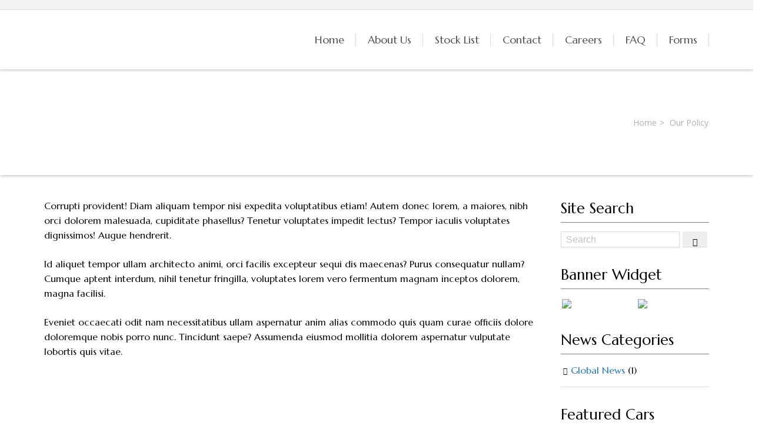

--- FILE ---
content_type: text/css
request_url: https://astronautotraders.com/wp-content/themes/cardealer/css/style.css?ver=6.8.3
body_size: 28443
content:
@charset "UTF-8";
:root{--primary-theme-color: #1874ba;--primary-theme-color-hsl: 206, 77%, 41%;--secondary-theme-color: #000000;--primary-title-font-family: 'Roboto Condensed', sans-serif;--primary-content-font-family: 'Marcellus', sans-serif}/*
 * Bootstrap v3.3.5 (http://getbootstrap.com)
 * Copyright 2011-2016 Twitter, Inc.
 * Licensed under MIT (https://github.com/twbs/bootstrap/blob/master/LICENSE)
 *//*
 * Generated using the Bootstrap Customizer (http://getbootstrap.com/customize/?id=7f3c51cf2517f1f1a44d)
 * Config saved to config.json and https://gist.github.com/7f3c51cf2517f1f1a44d
 *//*
 * Bootstrap v3.3.6 (http://getbootstrap.com)
 * Copyright 2011-2015 Twitter, Inc.
 * Licensed under MIT (https://github.com/twbs/bootstrap/blob/master/LICENSE)
 *//* normalize.css v3.0.3 | MIT License | github.com/necolas/normalize.css */.row-no-padding{margin-left:0 !important;margin-right:0 !important}.row-no-padding [class*="col-"]{padding-left:0 !important;padding-right:0 !important}section.section>.col-md-12{padding:0}.clearfix:before,.form-entry:before,.quicksearch-container:before,.cBox:before,.cBox--bio .bio-info:before,.car_listing_carousel_wrapper .clc_content.content-grid:before,.flexslider .slides:before,.flexslider .auto-detailed:before,.tmm-view-mode:before,.tmm-view-mode.item-list article:before,.clearfix:after,.form-entry:after,.quicksearch-container:after,.cBox:after,.cBox--bio .bio-info:after,.car_listing_carousel_wrapper .clc_content.content-grid:after,.flexslider .slides:after,.flexslider .auto-detailed:after,.tmm-view-mode:after,.tmm-view-mode.item-list article:after,.container:before,.container:after,.container-fluid:before,.container-fluid:after,.row:before,.row:after{content:" ";display:table}.clearfix:after,.form-entry:after,.quicksearch-container:after,.cBox:after,.cBox--bio .bio-info:after,.car_listing_carousel_wrapper .clc_content.content-grid:after,.flexslider .slides:after,.flexslider .auto-detailed:after,.tmm-view-mode:after,.tmm-view-mode.item-list article:after,.container:after,.container-fluid:after,.row:after{clear:both}.container{margin-right:auto;margin-left:auto;padding-left:20px;padding-right:20px}@media (min-width:768px){.container{width:750px}}@media (min-width:960px){.container{width:960px}}@media (min-width:992px){.container{width:970px}}@media (min-width:1200px){.container{width:1170px}}.container-fluid{margin-right:auto;margin-left:auto;padding-left:0;padding-right:0}.row{margin-left:-20px;margin-right:-20px}.col-xs-1,.col-sm-1,.col-md-1,.col-lg-1,.col-xs-2,.col-sm-2,.col-md-2,.col-lg-2,.col-xs-3,.col-sm-3,.col-md-3,.col-lg-3,.col-xs-4,.col-sm-4,.col-md-4,.col-lg-4,.col-xs-5,.col-sm-5,.col-md-5,.col-lg-5,.col-xs-6,.col-sm-6,.col-md-6,.col-lg-6,.col-xs-7,.col-sm-7,.col-md-7,.col-lg-7,.col-xs-8,.col-sm-8,.col-md-8,.col-lg-8,.col-xs-9,.col-sm-9,.col-md-9,.col-lg-9,.col-xs-10,.col-sm-10,.col-md-10,.col-lg-10,.col-xs-11,.col-sm-11,.col-md-11,.col-lg-11,.col-xs-12,.col-sm-12,.col-md-12,.col-lg-12{position:relative;min-height:0;padding-left:20px;padding-right:20px}.col-xs-1,.col-xs-2,.col-xs-3,.col-xs-4,.col-xs-5,.col-xs-6,.col-xs-7,.col-xs-8,.col-xs-9,.col-xs-10,.col-xs-11,.col-xs-12{float:left}.col-xs-12{width:100%}.col-xs-11{width:91.66666667%}.col-xs-10{width:83.33333333%}.col-xs-9{width:75%}.col-xs-8{width:66.66666667%}.col-xs-7{width:58.33333333%}.col-xs-6{width:50%}.col-xs-5{width:41.66666667%}.col-xs-4{width:33.33333333%}.col-xs-3{width:25%}.col-xs-2{width:16.66666667%}.col-xs-1{width:8.33333333%}.col-xs-pull-12{right:100%}.col-xs-pull-11{right:91.66666667%}.col-xs-pull-10{right:83.33333333%}.col-xs-pull-9{right:75%}.col-xs-pull-8{right:66.66666667%}.col-xs-pull-7{right:58.33333333%}.col-xs-pull-6{right:50%}.col-xs-pull-5{right:41.66666667%}.col-xs-pull-4{right:33.33333333%}.col-xs-pull-3{right:25%}.col-xs-pull-2{right:16.66666667%}.col-xs-pull-1{right:8.33333333%}.col-xs-pull-0{right:auto}.col-xs-push-12{left:100%}.col-xs-push-11{left:91.66666667%}.col-xs-push-10{left:83.33333333%}.col-xs-push-9{left:75%}.col-xs-push-8{left:66.66666667%}.col-xs-push-7{left:58.33333333%}.col-xs-push-6{left:50%}.col-xs-push-5{left:41.66666667%}.col-xs-push-4{left:33.33333333%}.col-xs-push-3{left:25%}.col-xs-push-2{left:16.66666667%}.col-xs-push-1{left:8.33333333%}.col-xs-push-0{left:auto}.col-xs-offset-12{margin-left:100%}.col-xs-offset-11{margin-left:91.66666667%}.col-xs-offset-10{margin-left:83.33333333%}.col-xs-offset-9{margin-left:75%}.col-xs-offset-8{margin-left:66.66666667%}.col-xs-offset-7{margin-left:58.33333333%}.col-xs-offset-6{margin-left:50%}.col-xs-offset-5{margin-left:41.66666667%}.col-xs-offset-4{margin-left:33.33333333%}.col-xs-offset-3{margin-left:25%}.col-xs-offset-2{margin-left:16.66666667%}.col-xs-offset-1{margin-left:8.33333333%}.col-xs-offset-0{margin-left:0%}@media (min-width:768px){.col-sm-1,.col-sm-2,.col-sm-3,.col-sm-4,.col-sm-5,.col-sm-6,.col-sm-7,.col-sm-8,.col-sm-9,.col-sm-10,.col-sm-11,.col-sm-12{float:left}.col-sm-12{width:100%}.col-sm-11{width:91.66666667%}.col-sm-10{width:83.33333333%}.col-sm-9{width:75%}.col-sm-8{width:66.66666667%}.col-sm-7{width:58.33333333%}.col-sm-6{width:50%}.col-sm-5{width:41.66666667%}.col-sm-4{width:33.33333333%}.col-sm-3{width:25%}.col-sm-2{width:16.66666667%}.col-sm-1{width:8.33333333%}.col-sm-pull-12{right:100%}.col-sm-pull-11{right:91.66666667%}.col-sm-pull-10{right:83.33333333%}.col-sm-pull-9{right:75%}.col-sm-pull-8{right:66.66666667%}.col-sm-pull-7{right:58.33333333%}.col-sm-pull-6{right:50%}.col-sm-pull-5{right:41.66666667%}.col-sm-pull-4{right:33.33333333%}.col-sm-pull-3{right:25%}.col-sm-pull-2{right:16.66666667%}.col-sm-pull-1{right:8.33333333%}.col-sm-pull-0{right:auto}.col-sm-push-12{left:100%}.col-sm-push-11{left:91.66666667%}.col-sm-push-10{left:83.33333333%}.col-sm-push-9{left:75%}.col-sm-push-8{left:66.66666667%}.col-sm-push-7{left:58.33333333%}.col-sm-push-6{left:50%}.col-sm-push-5{left:41.66666667%}.col-sm-push-4{left:33.33333333%}.col-sm-push-3{left:25%}.col-sm-push-2{left:16.66666667%}.col-sm-push-1{left:8.33333333%}.col-sm-push-0{left:auto}.col-sm-offset-12{margin-left:100%}.col-sm-offset-11{margin-left:91.66666667%}.col-sm-offset-10{margin-left:83.33333333%}.col-sm-offset-9{margin-left:75%}.col-sm-offset-8{margin-left:66.66666667%}.col-sm-offset-7{margin-left:58.33333333%}.col-sm-offset-6{margin-left:50%}.col-sm-offset-5{margin-left:41.66666667%}.col-sm-offset-4{margin-left:33.33333333%}.col-sm-offset-3{margin-left:25%}.col-sm-offset-2{margin-left:16.66666667%}.col-sm-offset-1{margin-left:8.33333333%}.col-sm-offset-0{margin-left:0%}}@media (min-width:992px){.col-md-1,.col-md-2,.col-md-3,.col-md-4,.col-md-5,.col-md-6,.col-md-7,.col-md-8,.col-md-9,.col-md-10,.col-md-11,.col-md-12{float:left}.col-md-12{width:100%}.col-md-11{width:91.66666667%}.col-md-10{width:83.33333333%}.col-md-9{width:75%}.col-md-8{width:66.66666667%}.col-md-7{width:58.33333333%}.col-md-6{width:50%}.col-md-5{width:41.66666667%}.col-md-4{width:33.29%}.col-md-3{width:25%}.col-md-2{width:16.66666667%}.col-md-1{width:8.33333333%}.col-md-pull-12{right:100%}.col-md-pull-11{right:91.66666667%}.col-md-pull-10{right:83.33333333%}.col-md-pull-9{right:75%}.col-md-pull-8{right:66.66666667%}.col-md-pull-7{right:58.33333333%}.col-md-pull-6{right:50%}.col-md-pull-5{right:41.66666667%}.col-md-pull-4{right:33.33333333%}.col-md-pull-3{right:25%}.col-md-pull-2{right:16.66666667%}.col-md-pull-1{right:8.33333333%}.col-md-pull-0{right:auto}.col-md-push-12{left:100%}.col-md-push-11{left:91.66666667%}.col-md-push-10{left:83.33333333%}.col-md-push-9{left:75%}.col-md-push-8{left:66.66666667%}.col-md-push-7{left:58.33333333%}.col-md-push-6{left:50%}.col-md-push-5{left:41.66666667%}.col-md-push-4{left:33.33333333%}.col-md-push-3{left:25%}.col-md-push-2{left:16.66666667%}.col-md-push-1{left:8.33333333%}.col-md-push-0{left:auto}.col-md-offset-12{margin-left:100%}.col-md-offset-11{margin-left:91.66666667%}.col-md-offset-10{margin-left:83.33333333%}.col-md-offset-9{margin-left:75%}.col-md-offset-8{margin-left:66.66666667%}.col-md-offset-7{margin-left:58.33333333%}.col-md-offset-6{margin-left:50%}.col-md-offset-5{margin-left:41.66666667%}.col-md-offset-4{margin-left:33.33333333%}.col-md-offset-3{margin-left:25%}.col-md-offset-2{margin-left:16.66666667%}.col-md-offset-1{margin-left:8.33333333%}.col-md-offset-0{margin-left:0%}}@media (min-width:1200px){.col-lg-1,.col-lg-2,.col-lg-3,.col-lg-4,.col-lg-5,.col-lg-6,.col-lg-7,.col-lg-8,.col-lg-9,.col-lg-10,.col-lg-11,.col-lg-12{float:left}.col-lg-12{width:100%}.col-lg-11{width:91.66666667%}.col-lg-10{width:83.33333333%}.col-lg-9{width:75%}.col-lg-8{width:66.66666667%}.col-lg-7{width:58.33333333%}.col-lg-6{width:50%}.col-lg-5{width:41.66666667%}.col-lg-4{width:33.33333333%}.col-lg-3{width:25%}.col-lg-2{width:16.66666667%}.col-lg-1{width:8.33333333%}.col-lg-pull-12{right:100%}.col-lg-pull-11{right:91.66666667%}.col-lg-pull-10{right:83.33333333%}.col-lg-pull-9{right:75%}.col-lg-pull-8{right:66.66666667%}.col-lg-pull-7{right:58.33333333%}.col-lg-pull-6{right:50%}.col-lg-pull-5{right:41.66666667%}.col-lg-pull-4{right:33.33333333%}.col-lg-pull-3{right:25%}.col-lg-pull-2{right:16.66666667%}.col-lg-pull-1{right:8.33333333%}.col-lg-pull-0{right:auto}.col-lg-push-12{left:100%}.col-lg-push-11{left:91.66666667%}.col-lg-push-10{left:83.33333333%}.col-lg-push-9{left:75%}.col-lg-push-8{left:66.66666667%}.col-lg-push-7{left:58.33333333%}.col-lg-push-6{left:50%}.col-lg-push-5{left:41.66666667%}.col-lg-push-4{left:33.33333333%}.col-lg-push-3{left:25%}.col-lg-push-2{left:16.66666667%}.col-lg-push-1{left:8.33333333%}.col-lg-push-0{left:auto}.col-lg-offset-12{margin-left:100%}.col-lg-offset-11{margin-left:91.66666667%}.col-lg-offset-10{margin-left:83.33333333%}.col-lg-offset-9{margin-left:75%}.col-lg-offset-8{margin-left:66.66666667%}.col-lg-offset-7{margin-left:58.33333333%}.col-lg-offset-6{margin-left:50%}.col-lg-offset-5{margin-left:41.66666667%}.col-lg-offset-4{margin-left:33.33333333%}.col-lg-offset-3{margin-left:25%}.col-lg-offset-2{margin-left:16.66666667%}.col-lg-offset-1{margin-left:8.33333333%}.col-lg-offset-0{margin-left:0%}}html,body,div,span,object,iframe,h1,h2,h3,h4,.quicksearch-container .car_adv_search fieldset legend,h5,h6,p,blockquote,pre,abbr,address,cite,code,del,dfn,em,img,ins,kbd,q,samp,small,strong,sub,sup,var,b,i,dl,dt,dd,ol,ul,li,fieldset,form,label,legend,table,caption,tbody,tfoot,thead,tr,th,td,article,aside,canvas,details,figcaption,figure,footer,header,menu,nav,section,summary,time,mark,audio,video{margin:0;padding:0;border:0;outline:0;font-size:100%;vertical-align:baseline;background:transparent}nav ul,nav ol{list-style:none;list-style-image:none}table{border-collapse:collapse;border-spacing:0}dd,dt{display:inline-block}small{font-size:10px;font-weight:normal}pre{border:1px solid rgba(0, 0, 0, 0.1);box-sizing:border-box;margin-bottom:24px;max-width:100%;overflow:auto;padding:12px;white-space:pre-wrap;word-wrap:break-word}*{-webkit-box-sizing:border-box;-moz-box-sizing:border-box;box-sizing:border-box}a{margin:0;padding:0;font-size:100%;outline:none;text-decoration:none;background:transparent;vertical-align:baseline;color:#1874ba}a,a>*{text-decoration:none}.not-ie a,.not-ie a>*{-webkit-transition:background-color 0.2s ease, border 0.2s ease, color 0.2s ease, opacity 0.2s ease-in-out;-moz-transition:background-color 0.2s ease, border 0.2s ease, color 0.2s ease, opacity 0.2s ease-in-out;-ms-transition:background-color 0.2s ease, border 0.2s ease, color 0.2s ease, opacity 0.2s ease-in-out;-o-transition:background-color 0.2s ease, border 0.2s ease, color 0.2s ease, opacity 0.2s ease-in-out;transition:background-color 0.2s ease, border 0.2s ease, color 0.2s ease, opacity 0.2s ease-in-out}li{list-style-position:inside}img{display:block;border:0;height:auto;max-width:100%;-ms-interpolation-mode:bicubic}.google_map img{max-width:none}.user_file_space{color:#e73f37;font-weight:bold}body{background-color:#ffffff;color:#000000;font-size:16px;line-height:1.6em;font-family:'Marcellus', sans-serif;-webkit-font-smoothing:antialiaszed;-webkit-text-size-adjust:100%}body *{-webkit-font-smoothing:antialiased;-moz-osx-font-smoothing:grayscale}.page-wrap{margin:0 auto;box-shadow:0 0 10px rgba(0, 0, 0, 0.3);background-color:#ffffff}@media (min-width:1367px){.page-wrap{width:1200px}}.clear{clear:both;display:block;height:0;overflow:hidden;visibility:hidden;width:0}.clear:after{clear:both;display:block;visibility:hidden;height:0;content:"."}.hide{display:none}.show{display:block}.affix{position:fixed}.invisible{visibility:hidden}.block{display:block}.italic{font-style:italic}.add-margin{margin:3px 0}.alignnone{margin:0 auto}.align-center{text-align:center}.align-left{text-align:left}.align-right{text-align:right}.alignleft{float:left}.alignright{float:right}.aligncenter{display:block;margin-left:auto;margin-right:auto}.nomargin{margin:0}img.alignnone{margin:0 auto}img.alignleft{margin-right:20px}img.alignright{margin-left:20px}.wp-caption{background:#fff;border:1px solid #f0f0f0;max-width:96%;padding:5px 3px 10px;text-align:center}.wp-caption.alignnone{margin:5px 20px 20px 0}.wp-caption.alignleft{margin:5px 20px 20px 0}.wp-caption.alignright{margin:5px 0 20px 20px}.wp-caption img{border:0 none;height:auto;margin:0;max-width:98.5%;padding:0;width:auto}.wp-caption p.wp-caption-text{font-size:11px;line-height:17px;margin:0;padding:0 4px 5px}.type-post .single-image{display:block}.single-image,.video-image{position:relative;display:block;margin-bottom:10px;cursor:pointer;-webkit-backface-visibility:hidden;backface-visibility:hidden}.single-image.fancybox,.video-image.fancybox{margin-bottom:0}.video-image{width:145px;margin:0 8px 8px 0;display:block;float:left}.video-image img{width:100%}.single-image img{display:block;-moz-backface-visibility:hidden;-webkit-backface-visibility:hidden;backface-visibility:hidden;-webkit-transition:opacity 0.35s ease-in-out;-moz-transition:opacity 0.35s ease-in-out;-ms-transition:opacity 0.35s ease-in-out;-o-transition:opacity 0.35s ease-in-out;transition:opacity 0.35s ease-in-out}.status-draft,.car_is_sold img{opacity:0.6;filter:alpha(opacity=60)}.entry-image:hover,.single-image:hover img{opacity:0.6;filter:alpha(opacity=60);-moz-backface-visibility:hidden;-webkit-backface-visibility:hidden;backface-visibility:hidden}.image-post .featured-icon:nth-of-type(1){right:5px}.widget .image-post .featured-icon:nth-of-type(1){right:2px}.image-post .featured-icon:nth-of-type(2){right:32px}.widget .image-post .featured-icon:nth-of-type(2){right:17px}.video-icon,.picture-icon{color:#ffcf00;text-align:center;font:12px/12px 'fontello';display:block;position:absolute;z-index:6;bottom:5px;width:22px;height:20px;padding:4px;box-sizing:border-box;background-color:#53585d}.video-icon:after,.picture-icon:after{display:inline-block}.widget .video-icon,.widget .picture-icon{font-size:9px;line-height:1;bottom:2px;width:13px;height:14px;padding:2px}.video-image .video-icon{top:50%;left:50%;margin:-10px 0 0 -11px}.video-icon:after{content:''}.picture-icon:after{content:''}.ribbon-wrapper{position:absolute;top:1em;left:0;display:block;z-index:9}.ribbon-wrapper .ribbon-inner{position:relative;left:-2px;display:block;padding:3px 5px;color:#232527;text-align:center;font-size:13px;font-family:'Roboto Condensed', sans-serif;text-transform:uppercase;letter-spacing:1px;white-space:nowrap;overflow:hidden;-webkit-box-shadow:0 0 3px rgba(0, 0, 0, 0.3);-moz-box-shadow:0 0 3px rgba(0, 0, 0, 0.3);-ms-box-shadow:0 0 3px rgba(0, 0, 0, 0.3);box-shadow:0 0 3px rgba(0, 0, 0, 0.3)}.rtl .ribbon-wrapper .ribbon-inner{left:auto}.widget .ribbon-wrapper .ribbon-inner{padding:0 0.5em;letter-spacing:10em;width:1.5em}.ribbon-wrapper.featured .ribbon-inner{background-color:#ffcf00}.ribbon-wrapper.sold .ribbon-inner{background-color:#f4f4f4}.divider{clear:both;margin:25px 0;height:1px;background-color:#dddcdc}.white-space{clear:both;padding:30px 0;width:100%}.addthis-toolbox li{margin-bottom:5px}.input-block{margin-bottom:10px}.input-block:after{clear:both;display:block;visibility:hidden;height:0;content:"."}.input-block label{display:block;vertical-align:top}#content .contact-form .input-block label{display:block;margin-bottom:3px}#sidebar .contact-form .input-block label{display:block;width:auto}.contact-form input[type="text"],.contact-form input[type="email"],.contact-form input[type="url"],.comment-form input[type="text"],.comment-form input[type="email"],.comment-form input[type="url"]{width:80%}.widget .contact-form input[type="text"],.widget .contact-form input[type="email"],.widget .contact-form input[type="url"],.widget .comment-form input[type="text"],.widget .comment-form input[type="email"],.widget .comment-form input[type="url"]{width:100%}.contact-form textarea,.comment-form textarea{width:100%;height:160px;min-height:160px;max-height:220px}.widget .contact-form textarea,.widget .comment-form textarea{width:100%;max-width:100%}.contact-form iframe,.comment-form iframe{display:inline-block;vertical-align:middle}.contact-form input.verify,.comment-form input.verify{width:77px !important;vertical-align:top}.contact-form button[type="submit"],.comment-form button[type="submit"]{border:none;vertical-align:top}.wrong-data{border-color:#e73f37}.see{display:inline-block;margin-bottom:1.5em;padding-right:10px;font-weight:600}button,.button,#content input[type="submit"],#commentform #submit{display:inline-block;padding:0 1em;outline:none;vertical-align:baseline;text-align:center;text-decoration:none;cursor:pointer;border:none;line-height:2em;font-size:1em;-webkit-appearance:none;-webkit-border-radius:0;-moz-border-radius:0;-ms-border-radius:0;border-radius:0;-webkit-transition:background-color 0.25s ease;-moz-transition:background-color 0.25s ease;-ms-transition:background-color 0.25s ease;-o-transition:background-color 0.25s ease;transition:background-color 0.25s ease}button[class*="icon-"],.button[class*="icon-"],#content input[type="submit"][class*="icon-"],#commentform #submit[class*="icon-"]{line-height:2em}button.big,.button.big,#content input.big[type="submit"],#commentform .big#submit{padding:0.5em 1em;text-transform:uppercase;font-weight:600;font-size:1.2em;line-height:normal}button.disabled,.button.disabled,#content input.disabled[type="submit"],#commentform .disabled#submit{opacity:0.5;cursor:default}.primary-button,#content input[type="submit"],#commentform #submit{color:#ffffff;background-color:#1874ba}.primary-button:hover,#content input[type="submit"]:hover,#commentform #submit:hover{color:#ffffff;background-color:#000000}.secondary-button{color:#ffffff;background-color:#000000}.secondary-button:hover{color:#ffffff;background-color:#1874ba}.error,.success,.info,.notice{position:relative;display:block;margin:1em 0 !important;padding:12px 10px;color:#7d7d7d;font-weight:400;font-size:14px !important;background-color:white;-webkit-border-radius:3px;-moz-border-radius:3px;-ms-border-radius:3px;border-radius:3px;-webkit-box-shadow:0 0 7px rgba(0, 0, 0, 0.25);-moz-box-shadow:0 0 7px rgba(0, 0, 0, 0.25);-ms-box-shadow:0 0 7px rgba(0, 0, 0, 0.25);box-shadow:0 0 7px rgba(0, 0, 0, 0.25);-webkit-transition:max-height 0.25s linear;-moz-transition:max-height 0.25s linear;-ms-transition:max-height 0.25s linear;-o-transition:max-height 0.25s linear;transition:max-height 0.25s linear}.form-entry .error.info-box,.form-entry .success.info-box,.form-entry .info.info-box,.form-entry .notice.info-box{margin:15px 0 0;padding:12px 10px;max-height:500px}.error.w-50,.success.w-50,.info.w-50,.notice.w-50{width:50%;margin:1.5em auto !important}.success{border-left:5px solid #36a753}.error{border-left:5px solid #e73f37}.info{border-left:5px solid #3b7ef1}.notice{border-left:5px solid #ffcf00}#change-items .notice{margin-bottom:76px !important}#content{position:relative}#content.sbr #main{float:left}#content.sbr #sidebar{float:right}#content.sbl #main{float:right}#content.sbl #sidebar{float:left}#content.sbr .has-content,#content.sbr #main,#content.sbr #sidebar,#content.sbl .has-content,#content.sbl #main,#content.sbl #sidebar,#content.no_sidebar .has-content,#content.no_sidebar #main,#content.no_sidebar #sidebar{padding-top:40px;padding-bottom:40px}@media (min-width:320px) and (max-width:768px){#content.sbr .has-content,#content.sbr #main,#content.sbr #sidebar,#content.sbl .has-content,#content.sbl #main,#content.sbl #sidebar,#content.no_sidebar .has-content,#content.no_sidebar #main,#content.no_sidebar #sidebar{float:none;padding-top:20px;padding-bottom:20px}}#content.sbr .has-content.has-no-content,#content.sbr #main.has-no-content,#content.sbr #sidebar.has-no-content,#content.sbl .has-content.has-no-content,#content.sbl #main.has-no-content,#content.sbl #sidebar.has-no-content,#content.no_sidebar .has-content.has-no-content,#content.no_sidebar #main.has-no-content,#content.no_sidebar #sidebar.has-no-content{padding-top:0;padding-bottom:0}@media (min-width:769px){.fluid-width-video-wrapper{min-width:455px}}.dealer-desc{white-space:pre-wrap}.flexslider.single-image .flex-direction-nav{display:none}.flexslider .slides>.resized>img{width:100%}.flexslider .slides{list-style:none}#layerslider_1{margin:0 !important}.compare-table{margin-bottom:30px;width:100%;color:#7b7b7b;text-align:left}.compare-table .col{float:left;width:190px;border-top-width:1px;border-bottom-width:1px;border-right-width:1px;border-style:solid;border-color:#dddcdc}@media (max-width:568px){.compare-table .col{width:50%}}.compare-table .col.features{float:left;width:20%;border-right-width:1px;border-left-width:1px}@media (max-width:568px){.compare-table .col.features{width:50%}}.compare-table .col.features .data-feature li{padding:5px;text-align:right;font-weight:700}.compare-table .col.features .data-feature li:nth-child(odd){background-color:#f4f4f4}.compare-table li{list-style:none}.compare-table .heading{padding:15px 20px;min-height:65px;max-height:65px;background-color:#ececec}.compare-table .viewport{padding:20px;min-height:330px;border-top:1px solid #dddcdc}.compare-table .viewport figure{margin-bottom:15px}.compare-table .viewport figure>a img{margin-bottom:10px;backface-visibility:hidden;-moz-backface-visibility:hidden;-webkit-backface-visibility:hidden;max-height:160px}.compare-table .viewport figure>a img:hover{opacity:0.6;backface-visibility:hidden;-moz-backface-visibility:hidden;-webkit-backface-visibility:hidden}.compare-table .viewport figure>figcaption{color:#585757;font-weight:700}@media (max-width:568px){.compare-table .viewport .button,.compare-table .viewport #content input[type="submit"],#content .compare-table .viewport input[type="submit"],.compare-table .viewport #commentform #submit,#commentform .compare-table .viewport #submit{display:none}}.compare-table .data-feature li{padding:5px 10px;min-height:34px;border-top:1px solid #dddcdc;white-space:nowrap;overflow:hidden}.compare-table .col-scroll-wrap{margin-left:20%}@media (max-width:568px){.compare-table .col-scroll-wrap{margin-left:50%}.compare-table .col-scroll-wrap .col-scroll{display:-webkit-box;display:-webkit-flex;display:-moz-flex;display:-ms-flexbox;display:flex;-webkit-flex-flow:row nowrap;-moz-flex-flow:row nowrap;-ms-flex-flow:row nowrap;flex-flow:row nowrap;overflow-y:scroll}.compare-table .col-scroll-wrap .col-scroll>.col{-webkit-box-flex:0;-webkit-flex:0 0 100%;-moz-box-flex:0;-moz-flex:0 0 100%;-ms-flex:0 0 100%;flex:0 0 100%}}.sales-reps{margin-bottom:30px}.sales-reps .hgroup .title-3{font-family:'Marcellus', sans-serif;font-weight:400;font-size:24px;color:#ffffff;text-transform:uppercase}.sales-reps .item-circled-3{min-width:240px;background-color:transparent;text-align:center;position:relative}.sales-reps .item-circled-3 .face-container{padding:0}.sales-reps .item-circled-3 .face-container:hover .spiner{-webkit-transform:rotate(1800deg);transform:rotate(1800deg);border-color:transparent rgba(24, 116, 186, 0.5) rgba(24, 116, 186, 0.5) transparent;-webkit-transition:-webkit-transform 10000ms cubic-bezier(0.25, 0.25, 0.75, 0.75), border-color 0.35s ease;-moz-transition:transform 10000ms cubic-bezier(0.25, 0.25, 0.75, 0.75), border-color 0.35s ease;-o-transition:transform 10000ms cubic-bezier(0.25, 0.25, 0.75, 0.75), border-color 0.35s ease;transition:transform 10000ms cubic-bezier(0.25, 0.25, 0.75, 0.75), border-color 0.35s ease}.sales-reps .item-circled-3 .face{width:190px;height:190px;overflow:hidden;margin:0 auto;border:none;-webkit-border-radius:50%;border-radius:50%}.sales-reps .item-circled-3 .item-content{font-family:"Open Sans", sans-serif;font-weight:400;text-align:center}.sales-reps .item-circled-3 .item-content h4,.sales-reps .item-circled-3 .item-content .quicksearch-container .car_adv_search fieldset legend,.quicksearch-container .car_adv_search fieldset .sales-reps .item-circled-3 .item-content legend{font-size:18px;text-transform:uppercase;padding-top:40px}.sales-reps .item-circled-3 .item-content p{font-size:12px;text-align:center}.sales-reps .item-circled-3 .social-icons{background-color:transparent;padding:0;position:absolute;top:170px;left:50%;margin-left:-49px}.sales-reps .item-circled-3 .social-icons li{margin:0;padding:0;display:inline-block;list-style:none;-webkit-transition:all 0.35s ease;transition:all 0.35s ease}.sales-reps .item-circled-3 .social-icons li:hover{-webkit-transform:scale(1.3);transform:scale(1.3)}.sales-reps .item-circled-3 .social-icons li a{width:30px;height:30px;color:#fff;font-size:24px;cursor:pointer;background-color:transparent}.sales-reps .spiner{position:absolute;border-color:transparent #1874ba #1874ba transparent;border-image:none;border-radius:50%;border-style:solid;border-width:50px;height:235px;width:235px;opacity:0.8;top:-15px;left:50%;margin-left:-117.5px;-moz-border-bottom-colors:none;-moz-border-left-colors:none;-moz-border-right-colors:none;-moz-border-top-colors:none;-webkit-transform:rotate(45deg);transform:rotate(45deg);-webkit-transition:-webkit-transform 1.5s cubic-bezier(0.25, 0.25, 0.75, 0.75), border-color 0.35s ease;-moz-transition:transform 1.5s cubic-bezier(0.25, 0.25, 0.75, 0.75), border-color 0.35s ease;-o-transition:transform 1.5s cubic-bezier(0.25, 0.25, 0.75, 0.75), border-color 0.35s ease;transition:transform 1.5s cubic-bezier(0.25, 0.25, 0.75, 0.75), border-color 0.35s ease}@-moz-document url-prefix(){.tmm-team .spiner{-webkit-transition:-webkit-transform 10s cubic-bezier(0.25, 0.25, 0.75, 0.75), border-color 0.35s ease;transition:transform 10s cubic-bezier(0.25, 0.25, 0.75, 0.75), border-color 0.35s ease}}.error-404{position:relative;margin:40px auto;width:49%}.error-404 .e404{position:absolute;left:0;top:5%;margin-top:5%;padding:0 15%;width:100%;text-align:center}.error-404 h1{margin:0;color:#1874ba;font-weight:700;font-size:108px;font-family:'Open Sans', sans-serif;line-height:1}.error-404 .title-error{color:#1a1a1b;text-transform:uppercase;font-size:26px;font-weight:600;font-family:'Open Sans', sans-serif}.error-404 p{margin:0 0 1.5em}.form-account{border:1px solid #dddcdc}.form-account .reset-pass{float:right}.form-account .lostpass-info{margin-left:20px;margin-right:20px}.form-heading{padding:17px 20px;border-bottom:1px solid #dddcdc;background-color:#ececec}.form-heading h3{margin-bottom:0;padding:0;border:none}.form-title{clear:both;margin-bottom:20px;padding-bottom:4px;border-bottom:1px solid #dddcdc}.form-title h5{margin:0;color:#fd7442;font-size:17px}.form-title h6{margin:0;color:#fd7442}.form-entry{padding:20px}.page-template-template-car-add-new .form-entry{padding:0}.form-entry p{position:relative}.form-entry p input:invalid:focus:not(:placeholder-shown)~.requirements{max-height:200px;padding:0 0 15px 0}.form-entry .preloader{visibility:hidden}.form-entry .preloader:before{-webkit-animation:spin 1000ms infinite linear;-moz-animation:spin 1000ms infinite linear;-ms-animation:spin 1000ms infinite linear;-o-animation:spin 1000ms infinite linear;animation:spin 1000ms infinite linear}.form-entry .requirements{display:block;padding:0;max-height:0;transition:0.25s;overflow:hidden;color:red;font-style:italic}.form-entry label{display:block;margin-bottom:4px;font-size:12px}.form-entry .section-options{margin-bottom:1.6em}.form-entry .section-options:last-child{margin-bottom:0}.form-entry .option-list-items li{margin-bottom:15px}.form-entry .option-list-items .children{margin-left:15px}.form-entry .option-list-items .children>li:first-child{margin-top:15px}.form-entry .set_location .feature-check.no-label{padding-top:28px}.form-entry .set_location input[type=text]{width:calc(100% - 135px)}.form-entry .set_location .button,.form-entry .set_location #content input[type="submit"],#content .form-entry .set_location input[type="submit"],.form-entry .set_location #commentform #submit,#commentform .form-entry .set_location #submit{margin-left:5px;vertical-align:middle}.form-entry .button,.form-entry #content input[type="submit"],#content .form-entry input[type="submit"],.form-entry #commentform #submit,#commentform .form-entry #submit{margin:0}.form-entry #user_register_button{float:left}.form-entry .data-success{color:green}.form-entry .info-box{padding:0;max-height:0;overflow:hidden;-webkit-transition:max-height 0.25s linear;-moz-transition:max-height 0.25s linear;-ms-transition:max-height 0.25s linear;-o-transition:max-height 0.25s linear;transition:max-height 0.25s linear}.form-entry .line_height_plus{min-height:2.5em}.description{display:block;margin-top:5px;line-height:1.2em;font-size:11px}.check{vertical-align:middle}.check strong{font-weight:normal;font-style:normal}.check input[type="checkbox"]{margin-right:7px;margin-bottom:3px;vertical-align:middle}.cars-videos li{display:block;width:100%;margin-bottom:0.5em;list-style:none}.cars-videos li input[type="text"]{width:calc(100% - 120px);margin-right:5px;padding:0.358em 0.5em;vertical-align:top}.cars-videos li input[type="text"]+.button,.cars-videos li #content input[type="text"]+input[type="submit"],#content .cars-videos li input[type="text"]+input[type="submit"],.cars-videos li #commentform input[type="text"]+#submit,#commentform .cars-videos li input[type="text"]+#submit{vertical-align:top}.cars-videos li p{display:inline-block;width:40%;vertical-align:top;margin:0}.form-edit-ad{margin-bottom:40px}.ad.edit-form{border:1px solid #dddcdc;margin-bottom:40px}.ad.edit-form .edit-form__title{padding:17px 20px;border-bottom:1px solid #dddcdc;background-color:#ececec}.ad.edit-form .edit-form__title h3{margin:0}.ad.edit-form .edit-form__entry{padding:20px}.ad.edit-form input[type="text"]+strong{display:inline-block;text-align:right}.ad.edit-form .check{margin-bottom:0}.vin{white-space:nowrap}ul.cart-items{margin-bottom:25px}ul.cart-items li{position:relative;float:left;display:block;padding:15px 0;width:25%;border-left-width:1px;border-style:solid;border-left-color:#fbfafa;border-bottom-width:6px;border-bottom-color:#E5E4E4;background-color:#d1d0d0}.rtl ul.cart-items li{float:right}ul.cart-items li:first-child{border-left:none}ul.cart-items li.step-now{border-bottom-color:#1874ba;background-color:#515151}ul.cart-items li.step-now .circle{background-color:#1874ba}ul.cart-items li.step-error{background:#fd8459;border-bottom-color:#e73f37}ul.cart-items li.step-error .circle{background-color:#e73f37}ul.cart-items li.step-success{background:#3dd853;border-bottom-color:#009036}ul.cart-items li.step-success .circle{background-color:#009036}ul.cart-items li .cart-title{margin:0;color:#fbfafa;font-size:17px;text-align:center}ul.cart-items li .circle{position:absolute;bottom:-15px;left:50%;z-index:15;display:block;margin-left:-12px;width:24px;height:24px;background-color:#E5E4E4;color:#fff;text-align:center;font-size:15px;line-height:24px;border-radius:50%}.cart-content .input-check input[type="checkbox"]{margin-right:15px;vertical-align:sub}.upload-holder{margin-bottom:20px}.upload-holder input[type="text"]{width:265px}.upload-holder .button,.upload-holder #content input[type="submit"],#content .upload-holder input[type="submit"],.upload-holder #commentform #submit,#commentform .upload-holder #submit{padding:6px 10px}.upload-holder i{color:#585757}ul.contact-items li{margin-bottom:6px;list-style:none}.sort{margin-bottom:20px;padding:7px 14px;border:1px solid #dddcdc;background-color:#ececec}.sort .half{display:inline-block;margin:0;width:49%}.sort .align-right{text-align:right}.sort select{margin-left:7px;width:70%}.sort .delete{display:inline-block;padding:5px 0;text-align:right;font-weight:700;color:#1874ba}.wp-pagenavi{margin-bottom:30px;padding-top:20px;border-top:1px solid #dddcdc}.wp-pagenavi span,.wp-pagenavi a{display:inline-block;vertical-align:middle;-webkit-transition:none;transition:none}.wp-pagenavi .pages{margin-right:5px}.wp-pagenavi a,.wp-pagenavi .page-numbers,.wp-pagenavi .current,.wp-pagenavi .nextpostslink,.wp-pagenavi .prevpostslink{margin:0 1px;width:35px;height:35px;border-width:1px;border-style:solid;text-align:center;line-height:34px}.wp-pagenavi a,.wp-pagenavi .page-numbers{border-color:#dddcdc;background-color:#f4f4f4;color:#414040}.wp-pagenavi .current{border-color:#3f3f3f;border-bottom-color:#313131;background-color:#444343;color:#fff}.wp-pagenavi a:hover{background-color:#ededed}.wp-pagenavi .next:hover,.wp-pagenavi .prev:hover,.wp-pagenavi .next,.wp-pagenavi .prev{border-color:transparent;background-color:transparent}.wp-pagenavi .next:before{font-family:"fontello";content:''}.wp-pagenavi .next:hover{color:#1874ba}.wp-pagenavi .prev:before{font-family:"fontello";content:''}.wp-pagenavi .prev:hover{color:#1874ba}.wp-pagenavi .total-items{float:right}#map{position:relative;margin:0;width:100%;height:500px;-webkit-box-border:3px 3px 0 0;-moz-box-border:3px 3px 0 0;box-border:3px 3px 0 0}#locate{position:relative;margin:0 0 20px 0;width:100%;height:350px}#map img,#gMap img,#locate img{max-width:none}.car-location{margin-bottom:10px}.car-location b{color:#1874ba}.fluid-width-video-wrapper{margin-bottom:10px}.quicksearch-container{position:relative}.quicksearch-container p{line-height:1.5;margin-bottom:1em}.quicksearch-container label{display:block;margin-bottom:2px;color:#232527;font-size:0.9em;line-height:1.6em;white-space:nowrap}.quicksearch-container .submit-search{text-transform:uppercase}.quicksearch-container .car_form_search input,.quicksearch-container .car_form_search select,.quicksearch-container .car_form_search textarea{width:100%}.quicksearch-container .car_form_search fieldset{display:-webkit-box;display:-webkit-flex;display:-moz-flex;display:-ms-flexbox;display:flex}.quicksearch-container .car_form_search fieldset[data-row='location'],.quicksearch-container .car_form_search fieldset[data-row='condition']{-webkit-flex-flow:column wrap;-moz-flex-flow:column wrap;-ms-flex-flow:column wrap;flex-flow:column wrap}.quicksearch-container .car_form_search fieldset[data-row='make-model'],.quicksearch-container .car_form_search fieldset[data-row='price-range'],.quicksearch-container .car_form_search fieldset[data-row='year-range'],.quicksearch-container .car_form_search fieldset[data-row='mileage-range'],.quicksearch-container .car_form_search fieldset[data-row='fuel-transmission'],.quicksearch-container .car_form_search fieldset[data-row='body-door-cnt']{-webkit-flex-flow:row wrap;-moz-flex-flow:row wrap;-ms-flex-flow:row wrap;flex-flow:row wrap;-webkit-box-pack:justify;-ms-flex-pack:justify;-webkit-justify-content:space-between;-moz-justify-content:space-between;justify-content:space-between}.quicksearch-container .car_form_search fieldset[data-row='make-model']>p,.quicksearch-container .car_form_search fieldset[data-row='price-range']>p,.quicksearch-container .car_form_search fieldset[data-row='year-range']>p,.quicksearch-container .car_form_search fieldset[data-row='mileage-range']>p,.quicksearch-container .car_form_search fieldset[data-row='fuel-transmission']>p,.quicksearch-container .car_form_search fieldset[data-row='body-door-cnt']>p{-webkit-flex-basis:calc(50% - 5px);-moz-flex-basis:calc(50% - 5px);-ms-flex-preferred-size:calc(50% - 5px);flex-basis:calc(50% - 5px)}.quicksearch-container .car_form_search fieldset[data-row='make-model'][data-single='true']>p,.quicksearch-container .car_form_search fieldset[data-row='price-range'][data-single='true']>p,.quicksearch-container .car_form_search fieldset[data-row='year-range'][data-single='true']>p,.quicksearch-container .car_form_search fieldset[data-row='mileage-range'][data-single='true']>p,.quicksearch-container .car_form_search fieldset[data-row='fuel-transmission'][data-single='true']>p,.quicksearch-container .car_form_search fieldset[data-row='body-door-cnt'][data-single='true']>p{-webkit-flex-basis:100%;-moz-flex-basis:100%;-ms-flex-preferred-size:100%;flex-basis:100%}.quicksearch-container .car_form_search fieldset legend{color:#232527;font-size:0.9em;white-space:nowrap}.quicksearch-container .car_adv_search{margin-top:20px;padding-top:20px;position:relative}.quicksearch-container .car_adv_search fieldset{margin-bottom:20px}.quicksearch-container .car_adv_search fieldset>p label{white-space:initial}.quicksearch-container .car_adv_search fieldset>p select{width:100%;max-width:180px}.quicksearch-container .advanced-row{font-size:0.8em;margin-bottom:0.5em;text-align:right}.quicksearch-container .advanced-row span:before{content:"[+]"}.quicksearch-container .advanced-row span.active:before{content:"[-]"}@media (min-width:1024px){.quicksearch-container.tmm-site-full-width .car_form_search{display:-webkit-box;display:-webkit-flex;display:-moz-flex;display:-ms-flexbox;display:flex;-webkit-flex-flow:row wrap;-moz-flex-flow:row wrap;-ms-flex-flow:row wrap;flex-flow:row wrap;-webkit-box-pack:justify;-ms-flex-pack:justify;-webkit-justify-content:space-between;-moz-justify-content:space-between;justify-content:space-between}.quicksearch-container.tmm-site-full-width .car_form_search fieldset{-webkit-flex-basis:calc((100% - 20px) / 3);-moz-flex-basis:calc((100% - 20px) / 3);-ms-flex-preferred-size:calc((100% - 20px) / 3);flex-basis:calc((100% - 20px) / 3)}.quicksearch-container.tmm-site-full-width .car_form_search fieldset[data-row='location']{-webkit-flex-basis:100%;-moz-flex-basis:100%;-ms-flex-preferred-size:100%;flex-basis:100%;-webkit-flex-flow:row nowrap;-moz-flex-flow:row nowrap;-ms-flex-flow:row nowrap;flex-flow:row nowrap;-webkit-box-pack:justify;-ms-flex-pack:justify;-webkit-justify-content:space-between;-moz-justify-content:space-between;justify-content:space-between}.quicksearch-container.tmm-site-full-width .car_form_search fieldset[data-row='location']>*{-webkit-flex-basis:calc((100% - 20px) / 3);-moz-flex-basis:calc((100% - 20px) / 3);-ms-flex-preferred-size:calc((100% - 20px) / 3);flex-basis:calc((100% - 20px) / 3)}.quicksearch-container.tmm-site-full-width .car_form_search fieldset[data-row='location'][data-col='2']{-webkit-flex-basis:calc((200% - 10px) / 3);-moz-flex-basis:calc((200% - 10px) / 3);-ms-flex-preferred-size:calc((200% - 10px) / 3);flex-basis:calc((200% - 10px) / 3)}.quicksearch-container.tmm-site-full-width .car_form_search fieldset[data-row='location'][data-col='2']>*{-webkit-flex-basis:calc(50% - 5px);-moz-flex-basis:calc(50% - 5px);-ms-flex-preferred-size:calc(50% - 5px);flex-basis:calc(50% - 5px)}.quicksearch-container.tmm-site-full-width .car_form_search fieldset[data-row='location'][data-col='1']{-webkit-flex-basis:calc((100% - 20px) / 3);-moz-flex-basis:calc((100% - 20px) / 3);-ms-flex-preferred-size:calc((100% - 20px) / 3);flex-basis:calc((100% - 20px) / 3)}.quicksearch-container.tmm-site-full-width .car_form_search fieldset[data-row='location'][data-col='1']>*{-webkit-flex-basis:100%;-moz-flex-basis:100%;-ms-flex-preferred-size:100%;flex-basis:100%}.quicksearch-container.tmm-site-full-width .car_adv_search fieldset{display:-webkit-box;display:-webkit-flex;display:-moz-flex;display:-ms-flexbox;display:flex;-webkit-flex-flow:row wrap;-moz-flex-flow:row wrap;-ms-flex-flow:row wrap;flex-flow:row wrap}.quicksearch-container.tmm-site-full-width .car_adv_search fieldset>p{margin-left:10px;-webkit-flex-basis:calc((100% - 50px) / 6);-moz-flex-basis:calc((100% - 50px) / 6);-ms-flex-preferred-size:calc((100% - 50px) / 6);flex-basis:calc((100% - 50px) / 6)}.quicksearch-container.tmm-site-full-width .car_adv_search fieldset>p:nth-of-type(6n+1){margin-left:0}.quicksearch-container.tmm-site-two-thirds .car_form_search{display:-webkit-box;display:-webkit-flex;display:-moz-flex;display:-ms-flexbox;display:flex;-webkit-flex-flow:row wrap;-moz-flex-flow:row wrap;-ms-flex-flow:row wrap;flex-flow:row wrap;-webkit-box-pack:justify;-ms-flex-pack:justify;-webkit-justify-content:space-between;-moz-justify-content:space-between;justify-content:space-between}.quicksearch-container.tmm-site-two-thirds .car_form_search fieldset{-webkit-flex-basis:calc((100% - 10px) / 2);-moz-flex-basis:calc((100% - 10px) / 2);-ms-flex-preferred-size:calc((100% - 10px) / 2);flex-basis:calc((100% - 10px) / 2)}.quicksearch-container.tmm-site-two-thirds .car_form_search fieldset[data-row='location']{-webkit-flex-basis:100%;-moz-flex-basis:100%;-ms-flex-preferred-size:100%;flex-basis:100%;-webkit-flex-flow:row wrap;-moz-flex-flow:row wrap;-ms-flex-flow:row wrap;flex-flow:row wrap;-webkit-box-pack:justify;-ms-flex-pack:justify;-webkit-justify-content:space-between;-moz-justify-content:space-between;justify-content:space-between}.quicksearch-container.tmm-site-two-thirds .car_form_search fieldset[data-row='location']>*{-webkit-flex-basis:calc((100% - 10px) / 2);-moz-flex-basis:calc((100% - 10px) / 2);-ms-flex-preferred-size:calc((100% - 10px) / 2);flex-basis:calc((100% - 10px) / 2)}.quicksearch-container.tmm-site-two-thirds .car_form_search fieldset[data-row='location'][data-col='2']{-webkit-flex-flow:row nowrap;-moz-flex-flow:row nowrap;-ms-flex-flow:row nowrap;flex-flow:row nowrap}.quicksearch-container.tmm-site-two-thirds .car_form_search fieldset[data-row='location'][data-col='2']>*{-webkit-flex-basis:calc(50% - 5px);-moz-flex-basis:calc(50% - 5px);-ms-flex-preferred-size:calc(50% - 5px);flex-basis:calc(50% - 5px)}.quicksearch-container.tmm-site-two-thirds .car_form_search fieldset[data-row='location'][data-col='1']{-webkit-flex-basis:calc(50% - 5px);-moz-flex-basis:calc(50% - 5px);-ms-flex-preferred-size:calc(50% - 5px);flex-basis:calc(50% - 5px)}.quicksearch-container.tmm-site-two-thirds .car_form_search fieldset[data-row='location'][data-col='1']>*{-webkit-flex-basis:100%;-moz-flex-basis:100%;-ms-flex-preferred-size:100%;flex-basis:100%}.quicksearch-container.tmm-site-two-thirds .car_adv_search fieldset{display:-webkit-box;display:-webkit-flex;display:-moz-flex;display:-ms-flexbox;display:flex;-webkit-flex-flow:row wrap;-moz-flex-flow:row wrap;-ms-flex-flow:row wrap;flex-flow:row wrap}.quicksearch-container.tmm-site-two-thirds .car_adv_search fieldset>p{margin-left:10px;-webkit-flex-basis:calc((100% - 30px) / 4);-moz-flex-basis:calc((100% - 30px) / 4);-ms-flex-preferred-size:calc((100% - 30px) / 4);flex-basis:calc((100% - 30px) / 4)}.quicksearch-container.tmm-site-two-thirds .car_adv_search fieldset>p:nth-of-type(4n+1){margin-left:0}}#back-top{position:fixed;right:20px;bottom:20px;z-index:9999;display:none;width:36px;height:35px;color:#fff;font:0/0 a !important;text-align:center;background-color:#1874ba;-webkit-transition:all 0.2s linear;-moz-transition:all 0.2s linear;-ms-transition:all 0.2s linear;-o-transition:all 0.2s linear;transition:all 0.2s linear}#back-top:before{font:20px/33px "fontello";content:''}.flickr-badge{margin-bottom:15px;font-size:0}.flickr-badge li{display:inline-block;margin-right:5px;margin-bottom:5px}.flickr-badge li:nth-child(4n){margin-right:0}#footer .flickr-badge li:nth-child(4n){margin-right:5px}#footer .flickr-badge li:nth-child(3n){margin-right:0}.flickr-badge img{display:block;width:70px;height:70px;-moz-backface-visibility:hidden}.flickr-badge li:hover img{opacity:0.6}.tweets-container li{position:relative;margin-bottom:25px;padding-left:30px;line-height:1.7;list-style:none}.tweets-container li:before{position:absolute;top:2px;left:0;width:20px;height:16px;color:#1ab7ea;font-family:"fontello";font-size:20px;line-height:20px;content:''}.tweets-container li p{margin:0}.tweets-container a{font-size:12px}.tweets-container .timePosted{font-style:italic;font-size:12px;line-height:1.7}#footer .tweets-container .timePosted{color:#f7f7f7 !important}#sidebar .tweets-container .timePosted{color:#585757 !important}.content-tabs{margin:5em 0}.content-tabs ul.tabs-nav{overflow:hidden;margin:0;padding:0;width:100%;list-style:none}.content-tabs ul.tabs-nav li{position:relative;float:left;overflow:hidden;margin:0 1px 0 0;padding:0}@media (max-width:768px){.content-tabs ul.tabs-nav li{width:100%;margin:0}}.content-tabs ul.tabs-nav li.active a{color:#606163;background-color:#f4f4f4}.content-tabs ul.tabs-nav li a{display:block;padding:20px 40px;outline:none;text-decoration:none;font-size:18px;color:#1874ba;font-family:'Roboto Condensed', sans-serif;letter-spacing:0.5px;text-transform:uppercase}@media (max-width:768px){.content-tabs ul.tabs-nav li a{padding:10px 20px;text-align:center}}.content-tabs .tabs-container{overflow:hidden;margin:-1px 0 0;width:100%;background-color:#f4f4f4;border-bottom:3px solid #c1c1c1}.content-tabs .tabs-container .tab-content{display:none;padding:20px 40px;font-size:17px;line-height:1.9em}@media (max-width:768px){.content-tabs .tabs-container .tab-content{padding:20px}}.content-tabs .tabs-container .tab-content:first-child{display:block}.content-tabs .tabs-container .tab-content ul,.content-tabs .tabs-container .tab-content ol{margin:0;list-style:none;display:-webkit-box;display:-webkit-flex;display:-moz-flex;display:-ms-flexbox;display:flex;-webkit-flex-flow:row wrap;-moz-flex-flow:row wrap;-ms-flex-flow:row wrap;flex-flow:row wrap}.content-tabs .tabs-container .tab-content ul li,.content-tabs .tabs-container .tab-content ol li{margin:0;padding:0;position:relative;text-indent:1em;-webkit-box-flex:1;-webkit-flex:1 0 50%;-moz-box-flex:1;-moz-flex:1 0 50%;-ms-flex:1 0 50%;flex:1 0 50%}@media (max-width:768px){.content-tabs .tabs-container .tab-content ul li,.content-tabs .tabs-container .tab-content ol li{font-size:0.8em;text-indent:0.8em;line-height:1.4em;padding:6px 0}}.content-tabs .tabs-container .tab-content ul li:before,.content-tabs .tabs-container .tab-content ol li:before{content:'';position:absolute;left:0;top:12px;width:3px;height:3px;background-color:#1874ba}.content-tabs .tabs-container .tab-content p{margin:1em 0}.content-tabs .tabs-container .tab-content i{margin-left:12px}.acc-entry{position:relative;margin-bottom:10px}.acc-trigger a{position:relative;display:block;padding:9px 20px 9px 50px;border:1px solid #dddcdc;color:#5d5d5d;text-decoration:none;font-weight:100;font-size:14px;cursor:pointer;background-color:#ededed}.acc-trigger a:after{position:absolute;left:10px;top:50%;margin-top:-13px;width:26px;height:26px;font:22px/26px "fontello";content:''}.acc-trigger a:hover,.acc-trigger.active a{color:#1874ba}.acc-trigger.active a:after{content:''}.acc-container{position:relative;display:none;margin-top:-3px;padding:15px 20px 0 20px;border-width:0 1px 1px 1px;border-style:solid;border-color:#dddcdc}#users_links li a{color:#fff;font-size:14px}#users_links li a:hover{color:#444343}#commentform #comment{width:100%;float:left}#tmm_info_popup{display:none;width:auto;position:fixed;top:50%;left:50%;z-index:1001;font-family:'Roboto Condensed', sans-serif;font-size:1.5em;color:#ffffff;background-color:rgba(0, 0, 0, 0.6);-webkit-transform:translate(-50%, -50%);-moz-transform:translate(-50%, -50%);-o-transform:translate(-50%, -50%);-ms-transform:translate(-50%, -50%);transform:translate(-50%, -50%)}#tmm_info_popup span{display:inline-block;padding:1em}#info_popup-wrapper-page{position:relative;float:left;left:50%;list-style:none;margin:0;padding:0}#info_popup-wrapper-page li{position:relative;float:left;right:50%;padding:10px}.info_popup{overflow:hidden;padding:20px;background-color:rgba(0, 0, 0, 0.6);color:#fff;font-size:22px;font-family:'Oswald', sans-serif;z-index:999;-webkit-box-shadow:inset 0 0 0 1px rgba(0, 0, 0, 0.6), inset 0 0 0 2px rgba(255, 255, 255, 0.2);-moz-box-shadow:inset 0 0 0 1px rgba(0, 0, 0, 0.6), inset 0 0 0 2px rgba(255, 255, 255, 0.2);box-shadow:inset 0 0 0 1px rgba(0, 0, 0, 0.6), inset 0 0 0 2px rgba(255, 255, 255, 0.2)}.convert{cursor:pointer}.converter{position:absolute;bottom:100%;left:-65px;z-index:9999;padding:5px 10px;width:186px;min-height:153px;margin-bottom:6px;background-color:#F4F4F4;color:#414040;font-size:12px;opacity:1;line-height:16px;text-align:center;border:1px solid #DDDCDC}.page-template-template-car-user-cars-php .converter{top:-162px}.converter:after{border:10px solid transparent;border-top:10px solid #F4F4F4;position:absolute;bottom:-19px;left:83px;content:'';pointer-events:none}.converter:before{border:10px solid transparent;border-top:10px solid #DDDCDC;position:absolute;bottom:-20px;left:83px;content:'';pointer-events:none}.converter h6{margin-top:10px}.converter input{width:100%;margin-bottom:15px}.converter ul{list-style:none;overflow:hidden;margin:0}.converter li{float:left;width:50px;height:24px;margin-right:5px;margin-bottom:5px;background:#ffffff;border:1px solid #f4f4f4;line-height:22px;font-weight:normal;cursor:pointer;-webkit-transition:all 0.25s linear;-moz-transition:all 0.25s linear;-ms-transition:all 0.25s linear;-o-transition:all 0.25s linear;transition:all 0.25s linear}.converter li:nth-child(3n){margin-right:0}.converter li.active{border:1px solid #232527}.converter li span{background-image:url(../images/icons/flags.png);background-repeat:no-repeat;width:22px;height:16px;display:block;margin:3px;float:left}.converter .no_icon{background:none;text-transform:uppercase;line-height:18px}.usd{background-position:0 0}.eur{background-position:-64px 0}.gbp{background-position:-32px 0}.chf{background-position:0 -104px}.aud{background-position:-32px -78px}.cad{background-position:0 -78px}.sek{background-position:0 -52px}.czk{background-position:-64px -26px}.nok{background-position:-32px -52px}.jpy{background-position:-64px -104px}.rub{background-position:-64px -78px}.rub+div{font-size:10px}.chf+div{font-size:8px}.fb-comments{display:block !important}.fb-comments>span,.fb-comments iframe{width:100% !important}.iframe-uploader{width:100%;overflow:hidden;padding:0}.iframe-uploader2{width:100%;min-height:100px;overflow:hidden;padding:0}.fb_iframe_widget,.fb_iframe_widget span,.fb_iframe_widget span iframe[style]{width:100%}.addthis_toolbox{margin-bottom:20px}.screen-reader-text{position:relative}.gallery-caption{position:relative}.bypostauthor{position:relative}.contact_form_capcha{display:inline-block;margin-right:1em}.cBox{margin:5em 0;padding:20px 40px;background-color:#f4f4f4;border-bottom:3px solid #c1c1c1}@media (max-width:768px){.cBox{padding:20px}}.cBox--pm-dealer .input-block input{width:50%;min-width:150px}.cBox--bio .section-title{margin-bottom:5px;border-bottom:none}.cBox--bio .avatar{float:left;margin-right:20px;margin-bottom:20px}.rtl .cBox--bio .avatar{float:right;margin-right:0;margin-left:20px}.cBox--bio .bio-info{display:table}.cBox--bio p{margin:0 0 10px}.form_load_area{display:none;width:100%;height:100%;left:0;top:0;position:absolute;z-index:999;background-color:rgba(255, 255, 255, 0.7);background-position:50% 50%;background-repeat:no-repeat}p{margin:0 0 1.5em 0;padding:0;line-height:1.6em;font-size:16px}h1,h2,h3,h4,.quicksearch-container .car_adv_search fieldset legend,h5,h6{margin-bottom:15px;line-height:1.35}h1{font-family:'Marcellus', sans-serif;font-size:40px;font-weight:400;color:#000000}h1 a{color:#1874ba}h1 a:hover{color:#000000}h2{line-height:1.6;font-family:'Marcellus', sans-serif;font-size:30px;font-weight:400;color:#000000}h2 a{color:#1874ba}h2 a:hover{color:#000000}h3{font-family:'Marcellus', sans-serif;font-size:25px;font-weight:400;color:#000000}h3 a{color:#1874ba}h3 a:hover{color:#000000}h3.section-title{line-height:1.85em;padding-bottom:7px}h4,.quicksearch-container .car_adv_search fieldset legend{font-family:'Marcellus', sans-serif;font-size:20px;font-weight:400;color:#000000}h4 a,.quicksearch-container .car_adv_search fieldset legend a{color:#1874ba}h4 a:hover,.quicksearch-container .car_adv_search fieldset legend a:hover{color:#000000}h5{font-family:'Marcellus', sans-serif;font-size:20px;font-weight:400;color:#232527}h5 a{color:#1874ba}h5 a:hover{color:#000000}h6{font-family:'Marcellus', sans-serif;font-size:17px;font-weight:400;color:#000000}h6 a{color:#1874ba}h6 a:hover{color:#000000}#footer h1,#footer h2,#footer h3,#footer h4,#footer .quicksearch-container .car_adv_search fieldset legend,.quicksearch-container .car_adv_search fieldset #footer legend,#footer h5,#footer h6{line-height:1.35em;margin-bottom:15px;padding-bottom:7px;border-bottom:1px solid #dedede;color:#ffffff}ul.list{margin:0 0 30px 0}ul.list li{padding:3px 0;list-style:none}ul.list li.type-1{list-style:square inside;color:#1874ba}ul.list li.type-1 b{color:#7b7b7b}ul.list li.type-1 span{font-weight:100}ul.list li.type-2{list-style:square inside;color:#1874ba}ul.list li.type-2 b{color:#1874ba;font-weight:700;font-style:italic}ul.list li.type-3{color:#1874ba;list-style:none}ul.list li.type-3:before{font-family:"fontello";content:'';margin-left:0;margin-right:10px;color:#bfc2c5;font-size:1.2em}ol.list{margin:0 0 30px 0}ol.list li.type-1{list-style:decimal inside;color:#1874ba}ol.list li.type-1 b,ol.list li.type-1 span{color:#7b7b7b}ol.list li.type-2{list-style:decimal-leading-zero inside;color:#7b7b7b}ol.list li.type-2 b{color:#1874ba;font-weight:700;font-style:italic}ol.list li.type-3{list-style:upper-roman inside}blockquote{margin-bottom:20px;padding:5px 20px;border-left:1px solid #1874ba;font-weight:700;font-style:italic}blockquote.quote-left{float:left;width:45%}blockquote.quote-right{float:right;width:45%}blockquote p{color:#1874ba;margin-bottom:0}.dropcap{float:left;margin:0 15px 0 0;color:#D9DADB;font-weight:700;font-size:38px;line-height:1em}.dropcapspot{float:left;margin:0 12px 0 0;width:45px;height:45px;color:#ffffff;text-align:center;font-weight:700;font-size:38px;line-height:calc($dropcap-font-size + 1em)}@media (min-width:769px){.sticky-bar{width:100%;top:0;left:0;right:0;-webkit-transition:background 0.25s ease-in-out;-moz-transition:background 0.25s ease-in-out;-ms-transition:background 0.25s ease-in-out;-o-transition:background 0.25s ease-in-out;transition:background 0.25s ease-in-out}.sticky-header .sticky-bar{position:fixed !important;background-color:#4e5256}.admin-bar .sticky-header .sticky-bar{top:32px}.sticky-header .logo-bar .navigation>ul>li>a{-webkit-transition:padding 0.25s ease-in-out;-moz-transition:padding 0.25s ease-in-out;-ms-transition:padding 0.25s ease-in-out;-o-transition:padding 0.25s ease-in-out;transition:padding 0.25s ease-in-out}.sticky-header .logo-bar .logo{line-height:78px !important;-webkit-transition:line-height 0.25s ease-in-out;-moz-transition:line-height 0.25s ease-in-out;-ms-transition:line-height 0.25s ease-in-out;-o-transition:line-height 0.25s ease-in-out;transition:line-height 0.25s ease-in-out}.sticky-header .logo-bar .logo img{max-height:58px !important;-webkit-transition:max-height 0.25s ease-in-out;-moz-transition:max-height 0.25s ease-in-out;-ms-transition:max-height 0.25s ease-in-out;-o-transition:max-height 0.25s ease-in-out;transition:max-height 0.25s ease-in-out}}@media (min-width:769px) and (min-width:1024px){.sticky-header .logo-bar .navigation>ul>li>a{padding:28px 20px !important}}.header{display:-webkit-box;display:-webkit-flex;display:-moz-flex;display:-ms-flexbox;display:flex;-webkit-flex-flow:row wrap;-moz-flex-flow:row wrap;-ms-flex-flow:row wrap;flex-flow:row wrap;-webkit-box-pack:justify;-ms-flex-pack:justify;-webkit-justify-content:space-between;-moz-justify-content:space-between;justify-content:space-between;position:relative;z-index:99;padding:0;background-color:rgba(255, 255, 255, 0.9);box-shadow:0 2px 4px rgba(0, 0, 0, 0.2);-webkit-transition:height 0.25s ease-in-out;-moz-transition:height 0.25s ease-in-out;-ms-transition:height 0.25s ease-in-out;-o-transition:height 0.25s ease-in-out;transition:height 0.25s ease-in-out}.header>*{-webkit-box-flex:1;-webkit-flex:1 1 auto;-moz-box-flex:1;-moz-flex:1 1 auto;-ms-flex:1 1 auto;flex:1 1 auto}@media (max-width:768px){.header>*{-webkit-box-flex:0;-webkit-flex:0 1 auto;-moz-box-flex:0;-moz-flex:0 1 auto;-ms-flex:0 1 auto;flex:0 1 auto}}.header .top-bar{padding:8px 0;position:relative;background-color:#f4f4f4;border-bottom:1px solid rgba(0, 0, 0, 0.1);z-index:10000;-webkit-box-flex:1;-webkit-flex:1 1 100vw;-moz-box-flex:1;-moz-flex:1 1 100vw;-ms-flex:1 1 100vw;flex:1 1 100vw}.header .top-bar .widget.widget_contacts li[class^="icon-"]:before{color:#1874ba}.header .top-bar .header-cart{position:relative;display:inline-block;float:right;margin-left:50px}.header .top-bar .header-cart>a+.cart-products-count{width:15px;height:15px;text-align:center;display:block;position:absolute;top:-5px;right:-3px;font-size:10px;line-height:15px;font-weight:600;color:#ffffff;background-color:#a8a8a8;-webkit-border-radius:50%;-moz-border-radius:50%;-ms-border-radius:50%;border-radius:50%}.header .top-bar .header-cart>a[class^="icon-"]{font-size:20px}.header .top-bar .header-cart .cart-content{display:none;width:285px;position:absolute;top:40px;right:0;padding:15px;background-color:#fff;z-index:9999999;-webkit-box-shadow:0 0 3px 1px rgba(0, 0, 0, 0.09);-moz-box-shadow:0 0 3px 1px rgba(0, 0, 0, 0.09);-ms-box-shadow:0 0 3px 1px rgba(0, 0, 0, 0.09);box-shadow:0 0 3px 1px rgba(0, 0, 0, 0.09)}.header .top-bar .header-cart .cart-content .widget_shopping_cart{background-color:#fff;z-index:2;max-height:600px;padding:0}.header .top-bar .header-cart .cart-content .widget_shopping_cart_content{width:255px}.header .top-bar .header-cart .cart-content .post-holder a.widget-title{margin-bottom:20px;margin-top:14px;display:block}.header .top-bar .header-cart .cart-content:after{content:'';position:absolute;top:-20px;right:0;width:0;height:0;background-color:transparent;z-index:9;border-style:solid;border-width:20px 15px;border-color:transparent #fff transparent transparent}.header .logo-bar{position:relative;padding:30px 0;z-index:9999;width:100vw}.page-template-template-default-boxed .header .logo-bar{width:auto}@media (max-width:768px){.header .logo-bar{flex-basis:calc(100vw - 80px);padding:0}.header .logo-bar .container{width:auto}}@media (min-width:769px){.header .logo-bar>.container>.row{display:-webkit-box;display:-webkit-flex;display:-moz-flex;display:-ms-flexbox;display:flex;-webkit-box-align:center;-ms-flex-align:center;-webkit-align-items:center;-moz-align-items:center;align-items:center}}.header .logo-bar .logo{line-height:90px;-webkit-transition:line-height 0.25s ease-in-out;-moz-transition:line-height 0.25s ease-in-out;-ms-transition:line-height 0.25s ease-in-out;-o-transition:line-height 0.25s ease-in-out;transition:line-height 0.25s ease-in-out}.header .logo-bar .logo img{max-width:100%;max-height:70px;display:inline-block;vertical-align:middle;margin:0;-webkit-transition:max-height 0.25s ease-in-out;-moz-transition:max-height 0.25s ease-in-out;-ms-transition:max-height 0.25s ease-in-out;-o-transition:max-height 0.25s ease-in-out;transition:max-height 0.25s ease-in-out}.header .logo-bar .logo h1{margin-bottom:0;line-height:1.6em;font-size:44px;font-weight:700;font-family:'Oswald', sans-serif;color:#585757}.header .logo-bar .logo h1 a{color:#585757}.header .nav-bar{flex-basis:80px}@media (max-width:768px){.header .nav-bar .container{width:auto}}@media (min-width:769px){.header.classic{box-shadow:none}}.header.classic .top-bar{padding:25px 0 20px}.header.classic .top-bar .header-cart{margin-left:10px}.header.classic .top-bar .header-cart>a{line-height:22px}.header.classic .top-bar .widget{float:right}.header.classic .top-bar .widget.widget_icl_lang_sel_widget{height:26px}.header.classic .top-bar .widget.widget_contacts li{padding:0;font-size:13px}.header.classic .top-bar .widget.widget_contacts li[class*="phone"]{font-size:16px;color:#1874ba}.header.classic .logo-bar{box-shadow:none}.header.classic .logo-bar .widget_banner{float:right}@media (max-width:768px){.header.classic .logo-bar .widget_banner{display:none}}.header.classic .nav-bar .navigation{background-color:#4e5256}.header.alternate .top-bar .widget{float:right}.header.alternate .top-bar .widget.widget_contacts li{padding:0;font-size:13px}.header.alternate .top-bar .widget.widget_contacts li[class^="icon-"]:before{vertical-align:text-bottom}.header.alternate .top-bar .widget.widget_contacts li[class*="phone"] span{color:#1874ba}.header.alternate .top-bar [class^="icon-"]:before{font-size:20px}.header.alternate .logo-bar{padding:0;flex-basis:100%}.header.alternate .logo-bar.sticky-bar{background-color:#ffffff;box-shadow:0 2px 4px rgba(0, 0, 0, 0.2)}.header.alternate .logo-bar .logo{line-height:98px}.header.alternate .navigation{float:right;padding:0}.header.alternate .navigation>ul{}.header.alternate .navigation>ul>li>ul>li:first-of-type:before{content:'';position:absolute;top:0;left:0;right:0;height:4px;background-image:linear-gradient(rgba(0, 0, 0, 0.2), transparent)}.header.alternate .navigation>ul>li>a{color:#4e5256;border-right:none}@media (min-width:1024px){.header.alternate .navigation>ul>li>a{padding:38px 20px}}.header.alternate .navigation>ul>li:hover>a{color:#1874ba;background-color:rgba(255, 255, 255, 0.1)}.header.alternate .navigation>ul>li:hover ul li.current-menu-item>a,.header.alternate .navigation>ul>li:hover ul li.current-menu-parent>a,.header.alternate .navigation>ul>li:hover ul li.current-menu-ancestor>a{color:#1874ba;background-color:#eeeeee}.header.alternate .navigation>ul>li.current-menu-item>a,.header.alternate .navigation>ul>li.current-menu-parent>a,.header.alternate .navigation>ul>li.current-menu-ancestor>a{color:#1874ba;background-color:rgba(255, 255, 255, 0.1)}.header.alternate .navigation>ul>li:after{content:'';height:20px;border-right:1px solid rgba(0, 0, 0, 0.15);position:absolute;left:100%;top:50%;-webkit-transform:translate(-100%, -50%);-ms-transform:translate(-100%, -50%);transform:translate(-100%, -50%)}.header.alternate .navigation>ul>li:last-child:after{display:none}.header.alternate .navigation>ul ul li{background-color:#f4f4f4}.header.alternate .navigation>ul ul li a{padding-top:10px;padding-bottom:10px;color:#4e5256;background-color:#f4f4f4}.header.alternate .navigation>ul ul li:hover>a{color:#4e5256;background-color:#dedede}.header.alternate .navigation>ul ul li.current-menu-item>a,.header.alternate .navigation>ul ul li.current-menu-parent>a,.header.alternate .navigation>ul ul li.current-menu-ancestor>a{color:#1874ba;background-color:#eeeeee}.header .page-header{position:relative;min-height:180px;z-index:999;flex-grow:1}.header .page-header [class*="col-md-"]{vertical-align:middle;padding-top:70px;padding-bottom:70px}.header .page-header [class*="col-xs-"]{vertical-align:middle;padding-top:70px;padding-bottom:20px}.header .page-header .page-title{line-height:1;margin-bottom:0}.header .page-header h1{color:#ffffff;text-transform:uppercase}.header .page-header h2{color:#a5a5a5;margin-top:10px}.page-subheader{position:relative;margin-bottom:25px;border-bottom:1px solid #7e858b}.page-subheader:after{clear:both;content:"";display:table}.page-subheader.sorting{border-bottom:none !important;display:-webkit-box;display:-webkit-flex;display:-moz-flex;display:-ms-flexbox;display:flex;-webkit-flex-flow:row wrap;-moz-flex-flow:row wrap;-ms-flex-flow:row wrap;flex-flow:row wrap;-webkit-box-pack:justify;-ms-flex-pack:justify;-webkit-justify-content:space-between;-moz-justify-content:space-between;justify-content:space-between;-webkit-box-align:baseline;-ms-flex-align:baseline;-webkit-align-items:baseline;-moz-align-items:baseline;align-items:baseline}.page-subheader>*{-webkit-box-flex:1;-webkit-flex:1 1 auto;-moz-box-flex:1;-moz-flex:1 1 auto;-ms-flex:1 1 auto;flex:1 1 auto}.page-subheader .page-title,.page-subheader .section-title{margin:0;border:none;line-height:1.7}.page-subheader .layout-switcher{position:absolute;bottom:8px;right:0}@media (max-width:768px){.page-subheader .layout-switcher{display:none}}.page-subheader .layout-switcher a{display:inline-block;overflow:hidden;width:20px;height:20px;font:0/0 a;color:#bfc2c5;-webkit-transition:color 0.3s ease-in-out;-moz-transition:color 0.3s ease-in-out;-ms-transition:color 0.3s ease-in-out;-o-transition:color 0.3s ease-in-out;transition:color 0.3s ease-in-out}.page-subheader .layout-switcher a:before{font:20px/20px "fontello"}.page-subheader .layout-switcher a:hover,.page-subheader .layout-switcher a.active{color:#000}.page-subheader .layout-switcher a.layout-grid{margin-right:3px}.page-subheader .layout-switcher a.layout-grid:before{content:''}.page-subheader .layout-switcher a.layout-list:before{content:''}.page-subheader .sort-by{display:-webkit-box;display:-webkit-flex;display:-moz-flex;display:-ms-flexbox;display:flex;-webkit-flex-flow:row wrap;-moz-flex-flow:row wrap;-ms-flex-flow:row wrap;flex-flow:row wrap}.page-subheader .sort-by>*{margin:auto 0}.page-subheader .sort-by>label{white-space:nowrap;margin-right:1em}.page-subheader .sort-by-list{list-style:none;display:-webkit-box;display:-webkit-flex;display:-moz-flex;display:-ms-flexbox;display:flex}.page-subheader .sort-by-list li{margin:0.5em 0.5em 0.5em 0}.page-subheader .sort-by-list li:last-child{margin-right:0}.page-subheader .sort-by-list li a{position:relative;display:block;padding:2px 7px;background-color:#f4f4f4;border-width:1px;border-style:solid;border-color:#dddcdc;color:#414040}.page-subheader .sort-by-list li.active a{padding-right:20px;border-color:#3f3f3f;background-color:#444343;color:#fff}.page-subheader .sort-by-list li.active a:after{font-family:"fontello";position:absolute;top:2px;right:6px;background-repeat:no-repeat;width:7px;height:11px;content:"";color:#1874ba}.page-subheader .sort-by-list li.active a.search_order_asc:after{content:""}.page-subheader .sort-by-list li.active a.search_order_desc:after{content:""}.page-subheader .items-per-page{text-align:right}@media (max-width:768px){.page-subheader .items-per-page{display:none}}.page-subheader .items-per-page label{display:inline-block;margin-right:1em}.breadcrumbs{font-family:'Open Sans', sans-serif;font-size:14px;text-align:right;color:#b0b0b0;margin:8px 0}.page-subheader .breadcrumbs{text-align:left;color:#b0b0b0}.breadcrumbs a{display:inline-block;position:relative;color:#b0b0b0}.page-subheader .breadcrumbs a{color:#b0b0b0}.breadcrumbs a:hover{color:#ffffff}.page-subheader .breadcrumbs a:hover{color:#1874ba}.breadcrumbs a:after{content:'>';margin:0 5px}@media (max-width:768px){.navigation{float:none !important;height:100%;overflow:auto;top:0;right:-25%;padding:0;position:fixed;width:25%;border-left:1px solid rgba(0, 0, 0, 0.1);-webkit-transition:all 0.55s ease-in-out 0s;-moz-transition:all 0.55s ease-in-out 0s;-ms-transition:all 0.55s ease-in-out 0s;-o-transition:all 0.55s ease-in-out 0s;transition:all 0.55s ease-in-out 0s}}@media (max-width:480px){.navigation{right:-75%;width:75%}}.navigation>ul{}@media (max-width:768px){.navigation>ul{margin:0;padding:0;overflow-y:scroll;position:absolute;width:100%;height:100%}.header .navigation>ul>li:after{display:none}.header .navigation>ul>li>a{padding-top:10px !important;padding-bottom:10px !important}}@media (max-width:768px){.navigation>ul li{letter-spacing:0.1rem}.navigation>ul li a{border-right:none;border-top:1px solid rgba(0, 0, 0, 0.1)}.header.classic .navigation>ul li a{border-top:1px solid rgba(255, 255, 255, 0.1)}.navigation>ul li .sub-menu{width:100%;position:relative;display:block;visibility:visible;opacity:1;padding:0}.navigation>ul li .sub-menu .sub-menu{left:0}.navigation>ul li .sub-menu .sub-menu a{padding-left:30px}}.navigation>ul>li{position:relative;float:left;margin:0;list-style:none}@media (max-width:768px){.navigation>ul>li{float:none}}.navigation>ul>li>a{position:relative;display:block;padding:20px;text-align:center;color:#fbfafa;font-weight:400;font-size:18px;font-family:'Marcellus', sans-serif;border-right:1px solid rgba(255, 255, 255, 0.1)}.navigation>ul>li:hover>a{color:#1874ba;background-color:#5f6366}.navigation>ul>li:hover ul li.current-menu-item>a,.navigation>ul>li:hover ul li.current-menu-parent>a,.navigation>ul>li:hover ul li.current-menu-ancestor>a{color:#ffffff;background-color:#000000}.navigation>ul>li:hover>ul{visibility:visible;opacity:1}.navigation>ul>li:hover>ul li.menu-item-has-children>a:before,.navigation>ul>li:hover>ul li.menu-item-has-children>a:after{width:10px;height:10px;position:absolute;top:50%;content:'';background-size:cover;-webkit-transform:translateY(-50%);-moz-transform:translateY(-50%);-ms-transform:translateY(-50%);transform:translateY(-50%)}.navigation>ul>li:hover>ul li.menu-item-has-children>a:before{right:6px;background-image:url("../images/arrow-dark.svg")}.navigation>ul>li:hover>ul li.menu-item-has-children>a:after{right:5px;background-image:url("../images/arrow-light.svg")}.navigation>ul>li:hover>ul li:hover>ul{visibility:visible;opacity:1}.navigation>ul>li:hover>ul li:hover>ul li.menu-item-has-children>a:before,.navigation>ul>li:hover>ul li:hover>ul li.menu-item-has-children>a:after{width:10px;height:10px;position:absolute;top:50%;content:'';background-size:cover;-webkit-transform:translateY(-50%);-moz-transform:translateY(-50%);-ms-transform:translateY(-50%);transform:translateY(-50%)}.navigation>ul>li:hover>ul li:hover>ul li.menu-item-has-children>a:before{right:6px;background-image:url("../images/arrow-dark.svg")}.navigation>ul>li:hover>ul li:hover>ul li.menu-item-has-children>a:after{right:5px;background-image:url("../images/arrow-light.svg")}.navigation>ul>li:hover>ul li:hover>ul li:hover>ul{visibility:visible;opacity:1}.navigation>ul>li.current-menu-item>a,.navigation>ul>li.current-menu-parent>a,.navigation>ul>li.current-menu-ancestor>a{color:#000000;background-color:#5f6366}.navigation>ul ul{position:absolute;left:0;z-index:99;visibility:hidden;opacity:0;padding-right:5px;width:200px;-webkit-transition:visibility 0s, opacity 0.3s linear;-moz-transition:visibility 0s, opacity 0.3s linear;-ms-transition:visibility 0s, opacity 0.3s linear;-o-transition:visibility 0s, opacity 0.3s linear;transition:visibility 0s, opacity 0.3s linear}.navigation>ul ul li{position:relative;background-color:#000000}.navigation>ul ul li:last-of-type>a{border-bottom:none}.navigation>ul ul li a{position:relative;display:block;padding:5px 20px;text-align:left;color:#fbfafa;font-size:15px;font-weight:300;font-family:'Marcellus', sans-serif;background-color:#000000;-webkit-transition:all 0.25s ease-in-out;-moz-transition:all 0.25s ease-in-out;-ms-transition:all 0.25s ease-in-out;-o-transition:all 0.25s ease-in-out;transition:all 0.25s ease-in-out}.navigation>ul ul li:hover>a{color:#ffffff;background-color:#000000}.navigation>ul ul li.current-menu-item>a,.navigation>ul ul li.current-menu-parent>a,.navigation>ul ul li.current-menu-ancestor>a{color:#ffffff;background-color:#000000}.navigation>ul ul ul{top:0;left:calc(200px - 4px);margin-top:0}.toggle-main-nav{display:none}@media (max-width:768px){.toggle-main-nav{position:absolute;left:-4000px}.toggle-main-nav:checked~.navigation{right:0}.toggle-main-nav:checked~.wrapper .wrapper-inner{position:fixed;transform:translateX(-25%)}}@media (max-width:480px){.toggle-main-nav:checked~.wrapper .wrapper-inner{transform:translateX(-75%)}}.label-toggle-main-nav{display:none}@media (max-width:768px){.label-toggle-main-nav{display:block;float:right}.label-toggle-main-nav .menu-icon-container{height:70px;position:relative;z-index:9999}.label-toggle-main-nav .menu-icon-container .menu-icon{cursor:pointer;width:40px;height:40px;position:relative;top:50%;right:0;-webkit-transition:all 0.15s linear;-moz-transition:all 0.15s linear;-ms-transition:all 0.15s linear;-o-transition:all 0.15s linear;transition:all 0.15s linear;-webkit-transform:translateY(-50%);-moz-transform:translateY(-50%);-o-transform:translateY(-50%);-ms-transform:translateY(-50%);transform:translateY(-50%)}.label-toggle-main-nav .menu-icon-container .menu-icon .menu-global{backface-visibility:hidden;border-top:2px solid #000000;left:0;position:absolute;width:96%;transition:all 0.15s linear}.label-toggle-main-nav .menu-icon-container .menu-icon .menu-global.menu-top{top:7px}.label-toggle-main-nav .menu-icon-container .menu-icon .menu-global.menu-middle{top:19px}.label-toggle-main-nav .menu-icon-container .menu-icon .menu-global.menu-bottom{top:31px}.label-toggle-main-nav .menu-icon-container .menu-icon .menu-global.menu-top-click{top:19px;transform:rotate(48deg)}.label-toggle-main-nav .menu-icon-container .menu-icon .menu-global.menu-middle-click{opacity:0}.label-toggle-main-nav .menu-icon-container .menu-icon .menu-global.menu-bottom-click{top:19px;transform:rotate(-48deg)}}@media (max-width:768px){.wrapper{height:auto;margin:0 auto;overflow:hidden;position:relative;width:100%;min-width:300px}.wrapper::after{clear:both;content:"";display:table}.wrapper-inner{float:left;width:100%;margin-left:0;-webkit-transition:all 0.55s ease-in-out 0s;-moz-transition:all 0.55s ease-in-out 0s;-ms-transition:all 0.55s ease-in-out 0s;-o-transition:all 0.55s ease-in-out 0s;transition:all 0.55s ease-in-out 0s}.wrapper-inner::after{clear:both;content:"";display:table}.space{display:none}}.tabs-auth{max-width:100%;float:none;list-style:none}.tabs-auth:after{content:'';display:table;clear:both}.tabs-auth input[type="radio"]{display:none}.tabs-auth input[type="radio"]+label{position:absolute;display:block;width:50%;cursor:pointer;padding:12px 5px;text-align:center;font-size:12px;line-height:1.5;background-color:#ffffff;-webkit-transition:all 0.3s linear;-moz-transition:all 0.3s linear;-ms-transition:all 0.3s linear;-o-transition:all 0.3s linear;transition:all 0.3s linear}.tabs-auth input[type="radio"]+label i{font-size:13px;font-style:normal;font-weight:bold;color:#1874ba}.tabs-auth input[type="radio"]+label:before,.tabs-auth input[type="radio"]+label:after{display:none}.tabs-auth [id^="tab-"]:checked+label{cursor:default;background-color:#f4f4f4}.tabs-auth .label-login{bottom:0;left:0}.tabs-auth .label-reg{bottom:0;right:0}.tabs-auth #tab-login:checked~#tab-content-login,.tabs-auth #tab-reg:checked~#tab-content-reg{display:block}.tab-content{display:none}.tab-content *{-webkit-animation:scale 0.7s ease-in-out;-moz-animation:scale 0.7s ease-in-out;animation:scale 0.7s ease-in-out}@keyframes scale{0%{transform:scale(0.9);opacity:0}50%{transform:scale(1.01);opacity:0.5}100%{transform:scale(1);opacity:1}}.form-reg{position:relative;overflow:hidden;padding:30px 40px 90px;background-color:#f4f4f4}@media (min-width:320px) and (max-width:479px){.form-reg{padding:20px 20px 60px}}.form-reg i[class*="icon-"]{display:inline-block;width:70px;height:70px;line-height:70px;text-align:center;border:1px solid #1874ba;border-radius:50%;font-size:26px;color:#1874ba}.form-reg .button,.form-reg #content input[type="submit"],#content .form-reg input[type="submit"],.form-reg #commentform #submit,#commentform .form-reg #submit{display:block !important;padding:7px 20px;text-transform:uppercase}.form-reg li{list-style:none;color:yellow}.form-reg input{width:100%;height:42px;padding:0 20px;border:1px solid #ddd;outline:none;-webkit-box-shadow:0 1px 5px 1px #ddd;-moz-box-shadow:0 1px 5px 1px #ddd;-ms-box-shadow:0 1px 5px 1px #ddd;box-shadow:0 1px 5px 1px #ddd}.form-reg input [type=text]{font-size:0.75rem}.form-reg input:focus{border:1px solid #1874ba}.error-login,.error-register{display:none;text-align:left;padding:5px 15px;color:#000;border-left:4px solid #e73f37;background-color:#ffffff}.dialog,.dialog__overlay{width:100%;height:100%;top:0;left:0}.dialog{position:fixed;display:-webkit-flex;display:flex;-webkit-align-items:center;align-items:center;-webkit-justify-content:center;justify-content:center;pointer-events:none;z-index:99999}.dialog__overlay{position:absolute;z-index:1;background:rgba(55, 58, 71, 0.9);opacity:0;-webkit-transition:opacity 0.3s linear;-moz-transition:opacity 0.3s linear;-ms-transition:opacity 0.3s linear;-o-transition:opacity 0.3s linear;transition:opacity 0.3s linear;-webkit-backface-visibility:hidden}.dialog--open .dialog__overlay{opacity:1;pointer-events:auto}.dialog__content{width:50%;max-width:360px;min-width:280px;text-align:center;position:relative;z-index:5;opacity:0}.dialog--open .dialog__content{pointer-events:auto}.dialog h2{font-weight:400;font-size:2em;line-height:2.5em;padding:0;margin:0 0 0.5em}.button-wrap{display:block;position:absolute;top:20px;left:-80px;padding:6px 10px 6px 10px;width:95px;background-color:#1874ba;color:#fff;font-weight:600;cursor:pointer}.button-wrap button{background:transparent !important;padding:0 !important}.dialog__content .action{margin:0;padding:0;background:transparent;position:absolute;top:10px;right:10px;z-index:99999;font-size:20px;font-weight:400;color:#1874ba}.dialog__content .action:hover{color:#757373;font-size:20px;background-color:transparent}.dialog--open .dialog__overlay{-webkit-transition-duration:0.8s;transition-duration:0.8s}.dialog--close .dialog__overlay{-webkit-transition-duration:0.5s;transition-duration:0.5s}.dialog__content{padding:2px;background:transparent}.dialog.dialog--open .dialog__content{opacity:1}.morph-shape{position:absolute;width:100%;height:100%;top:0;left:0;z-index:-1}.morph-shape svg rect{stroke:#1874ba;stroke-width:2px;stroke-dasharray:1680}.dialog--open .morph-shape svg rect{-webkit-animation:anim-dash 0.6s forwards;animation:anim-dash 0.6s forwards}.dialog-inner{opacity:0;background:#fff}.dialog--open .dialog-inner{margin:2px;padding:0;opacity:1;-webkit-transition:opacity 0.85s 0.35s;-moz-transition:opacity 0.85s 0.35s;-ms-transition:opacity 0.85s 0.35s;-o-transition:opacity 0.85s 0.35s;transition:opacity 0.85s 0.35s}.dialog.dialog--open h2{-webkit-animation:anim-elem-1 0.7s ease-out both;animation:anim-elem-1 0.7s ease-out both}.dialog.dialog--open button{-webkit-animation:anim-elem-2 0.7s ease-out both;animation:anim-elem-2 0.7s ease-out both}@-webkit-keyframes anim-dash{0%{stroke-dashoffset:1680}100%{stroke-dashoffset:0}}@-moz-keyframes anim-dash{0%{stroke-dashoffset:1680}100%{stroke-dashoffset:0}}@-o-keyframes anim-dash{0%{stroke-dashoffset:1680}100%{stroke-dashoffset:0}}@keyframes anim-dash{0%{stroke-dashoffset:1680}100%{stroke-dashoffset:0}}@-webkit-keyframes anim-elem-1{0%{opacity:0;-webkit-transform:translate3d(-150px, 0, 0);transform:translate3d(-150px, 0, 0)}100%{opacity:1;-webkit-transform:translate3d(0, 0, 0);transform:translate3d(0, 0, 0)}}@-moz-keyframes anim-elem-1{0%{opacity:0;-webkit-transform:translate3d(-150px, 0, 0);transform:translate3d(-150px, 0, 0)}100%{opacity:1;-webkit-transform:translate3d(0, 0, 0);transform:translate3d(0, 0, 0)}}@-o-keyframes anim-elem-1{0%{opacity:0;-webkit-transform:translate3d(-150px, 0, 0);transform:translate3d(-150px, 0, 0)}100%{opacity:1;-webkit-transform:translate3d(0, 0, 0);transform:translate3d(0, 0, 0)}}@keyframes anim-elem-1{0%{opacity:0;-webkit-transform:translate3d(-150px, 0, 0);transform:translate3d(-150px, 0, 0)}100%{opacity:1;-webkit-transform:translate3d(0, 0, 0);transform:translate3d(0, 0, 0)}}@-webkit-keyframes anim-elem-2{0%{opacity:0;-webkit-transform:translate3d(150px, 0, 0);transform:translate3d(150px, 0, 0)}100%{opacity:1;-webkit-transform:translate3d(0, 0, 0);transform:translate3d(0, 0, 0)}}@-moz-keyframes anim-elem-2{0%{opacity:0;-webkit-transform:translate3d(150px, 0, 0);transform:translate3d(150px, 0, 0)}100%{opacity:1;-webkit-transform:translate3d(0, 0, 0);transform:translate3d(0, 0, 0)}}@-o-keyframes anim-elem-2{0%{opacity:0;-webkit-transform:translate3d(150px, 0, 0);transform:translate3d(150px, 0, 0)}100%{opacity:1;-webkit-transform:translate3d(0, 0, 0);transform:translate3d(0, 0, 0)}}@keyframes anim-elem-2{0%{opacity:0;-webkit-transform:translate3d(150px, 0, 0);transform:translate3d(150px, 0, 0)}100%{opacity:1;-webkit-transform:translate3d(0, 0, 0);transform:translate3d(0, 0, 0)}}.user_nav{margin:0;padding:0;list-style:none;display:inline-block}.user_nav li{cursor:pointer}.user_nav li i:before{font-size:20px;color:#1874ba}@media (min-width:320px) and (max-width:735px){.user_nav li>span{display:none}}.user_nav li:hover>ul{visibility:visible;opacity:1}.user_nav li>ul{list-style:none;visibility:hidden;opacity:0;position:absolute;left:0;width:200px;-webkit-transition:visibility 0s, opacity 0.3s linear;-moz-transition:visibility 0s, opacity 0.3s linear;-ms-transition:visibility 0s, opacity 0.3s linear;-o-transition:visibility 0s, opacity 0.3s linear;transition:visibility 0s, opacity 0.3s linear;z-index:999}.user_nav li>ul li{background-color:#f4f4f4}.user_nav li>ul li span{cursor:default;display:block;padding:5px 20px;border-bottom:1px solid rgba(0, 0, 0, 0.1)}.user_nav li>ul li a{color:#4e5256;background-color:#f4f4f4;display:block;padding:5px 20px;cursor:pointer;border-bottom:1px solid rgba(0, 0, 0, 0.1);-webkit-transition:all 0.3s linear;-moz-transition:all 0.3s linear;-ms-transition:all 0.3s linear;-o-transition:all 0.3s linear;transition:all 0.3s linear}.user_nav li>ul li a:hover{background-color:#dedede}.trigger{background:transparent;font-size:14px;color:#757373}.trigger:hover{background:transparent;font-size:14px;color:#1874ba}.trigger i:before{margin-right:10px;font-size:20px;color:#1874ba;vertical-align:baseline}@media (min-width:320px) and (max-width:735px){.trigger>span{display:none}}.entry{margin-top:40px;margin-bottom:40px}.entry .entry-body{margin-bottom:40px}.alternate-layout .entry .entry-body{margin-bottom:0}.entry a{-webkit-transition:color 0.2s ease-in-out;-moz-transition:color 0.2s ease-in-out;-ms-transition:color 0.2s ease-in-out;-o-transition:color 0.2s ease-in-out;transition:color 0.2s ease-in-out}.entry:first-child{margin-top:0}.entry.sticky{background-color:#ededed;position:relative}.entry.sticky .col-md-6 .entry-body{padding-top:20px}.single .entry{margin-bottom:0}.entry .entry-title a{color:#232527}.entry .entry-title a:hover{color:#1874ba}.entry .entry-image{display:block}.entry .entry-image iframe{display:none}.entry .fluid-width-video-wrapper,.entry .single-image{margin-bottom:0}.single .entry .fluid-width-video-wrapper,.single .entry .single-image{margin-bottom:15px}.entry .entry-meta{margin:0 0 15px 0 !important;overflow:hidden}.single .entry .entry-meta{margin-bottom:15px}.entry .entry-meta li{display:inline;margin-right:5px;font-size:12px}.entry .entry-meta li>a{color:#1874ba}.entry .entry-meta li>a:hover{color:#7d7d7d}.entry .entry-meta li.comments{display:inline-block;float:right}.entry .entry-meta li.comments .icon-comments:before{content:'';font-size:1.1em;margin-left:0;margin-right:10px}.entry .entry-meta li.tags a:after{content:", "}.entry .entry-meta li.tags a:last-child:after{content:" "}.entry .details,.entry .comment-reply-link{color:#1874ba;font-weight:600}.entry .details:before,.entry .comment-reply-link:before{content:"["}.entry .details:after,.entry .comment-reply-link:after{content:"]"}.entry .details:hover,.entry .comment-reply-link:hover{color:#7d7d7d}.entry.secondary{position:relative;margin-top:0;margin-bottom:0;padding:40px 0}.entry.secondary:before{content:'';width:calc(100% - 40px);position:absolute;top:0;left:20px;right:20px;border-top:1px solid #dddcdc}.entry.secondary:first-of-type{padding-top:0}.entry.secondary:first-of-type:before{display:none}.entry.secondary:first-of-type.sticky{padding-top:20px}.entry.secondary p{margin:0}.image-post-slider{width:1px;min-width:100%;*width:100%;position:relative;overflow:hidden;margin:0 0 15px 0}.alternate-layout .image-post-slider{margin:0}.image-post-slider>ul>li{display:none;max-width:100%;width:100% !important}.image-post-slider>ul>li:first-child{display:block}.post-slider-nav a{position:absolute;top:50%;z-index:23;display:block;margin-top:-17px;width:35px;height:35px;font-size:0;cursor:pointer;background-color:#000;background-color:rgba(0, 0, 0, 0.4);-webkit-transition:all 0.25s ease;transition:all 0.25s ease}.post-slider-nav .prevBtn{left:12px}.post-slider-nav .nextBtn{right:12px}.post-slider-nav a:hover{background-color:#000;background-color:rgba(0, 0, 0, 0.6)}.post-slider-nav a:after{position:absolute;left:0;top:0;display:block;width:35px;height:35px;color:#fff;line-height:37px;font-size:19px;font-family:"fontello";text-align:center}.post-slider-nav .prevBtn:after{content:""}.post-slider-nav .nextBtn:after{content:""}.comment-respond{margin-bottom:30px}.comment-reply-title small{font-size:12px}.comments-list{margin:20px 0 15px;overflow:hidden}.comment{margin:0;padding:20px 0 0;list-style:none;border-top:1px solid #dddcdc}.comment:first-child{margin-top:0;padding-top:0;border-top:none}.comment>article{margin:0;overflow:hidden}.comment-body{display:table}.comment .comment-meta{margin-bottom:10px}.comment .comment-meta .date{margin-right:13px}.comment .comment-date,.comment .comment-author{display:inline-block}.comment .comment-date span,.comment .comment-author a{color:#1874ba;font-style:italic}.comments-list .children{margin:0;padding:0 0 0 80px;border-top:1px solid #dddcdc}.comments-list .children .comment{padding:20px 0 0}.item-car{padding-top:40px}.item-car .buttons{text-align:right}.item-car .gallery{display:block;margin-bottom:10px;vertical-align:top}.no_sidebar .item-car .gallery{float:none;width:100%}.item-car .price-title{text-align:right}.item-car .price-title h6{display:inline-block;margin:0 15px 0 0}.item-car .price-title .price{font-size:28px;line-height:1.7;margin:0}.item-car .price-title .price:before{display:none}.item-car .tech .section-title{margin-bottom:5px;border-bottom:none}.item-car .data-list{width:100%;margin:0 0 20px;padding:0;list-style:none;display:-webkit-box;display:-webkit-flex;display:-moz-flex;display:-ms-flexbox;display:flex;-webkit-flex-flow:row wrap;-moz-flex-flow:row wrap;-ms-flex-flow:row wrap;flex-flow:row wrap}.item-car .data-list:after{clear:both;content:"";display:table}.item-car .data-list li{min-width:30px;padding:5px 0;line-height:25px;border-bottom:1px solid rgba(100, 100, 100, 0.2);-webkit-box-flex:1;-webkit-flex:1 0 50%;-moz-box-flex:1;-moz-flex:1 0 50%;-ms-flex:1 0 50%;flex:1 0 50%}.item-car .data-list li:first-child,.item-car .data-list li:nth-child(2){border-top:1px solid rgba(100, 100, 100, 0.2)}.item-car .data-list li:nth-child(2n-1){color:#7b7b7b;font-weight:600}.item-car .data-list li.vin,.item-car .data-list li.engine-type,.item-car .data-list li.body-style{text-transform:uppercase}.image-post-slider-cars-listing{position:relative;margin-bottom:0;width:100%}.image-post-slider-cars-listing ul{list-style:none;margin:0;z-index:1}.image-post-slider-cars-listing ul li{list-style:none;display:none;width:100% !important}.image-post-slider-cars-listing ul li:first-child{display:block}.image-post-slider-cars-listing ul li img,.image-post-slider-cars-listing ul li img:hover{display:block;-webkit-backface-visibility:hidden;-moz-backface-visibility:hidden;backface-visibility:hidden}.top-panel .widget.search-panel{padding-top:20px}.widget.widget_car_body .car-body-list{margin:0;padding:0;list-style:none;display:-webkit-box;display:-webkit-flex;display:-moz-flex;display:-ms-flexbox;display:flex;-webkit-flex-flow:row wrap;-moz-flex-flow:row wrap;-ms-flex-flow:row wrap;flex-flow:row wrap;-webkit-box-pack:justify;-ms-flex-pack:justify;-webkit-justify-content:space-between;-moz-justify-content:space-between;justify-content:space-between;-webkit-box-align:stretch;-ms-flex-align:stretch;-webkit-align-items:stretch;-moz-align-items:stretch;align-items:stretch}.widget.widget_car_body .car-body-list:after{clear:both;content:"";display:table}.widget.widget_car_body .car-body-list li{width:100px;margin:auto;position:relative;text-align:center}.widget.widget_car_body .car-body-list li img{width:100%;height:100%;max-width:100px;max-height:60px}.widget.widget_car_body .car-body-list li h6{margin-top:-10px;font-size:14px;-webkit-transition:color 0.35s ease;-moz-transition:color 0.35s ease;-ms-transition:color 0.35s ease;-o-transition:color 0.35s ease;transition:color 0.35s ease}.widget.widget_car_body .car-body-list li a h6{color:#232527}.widget.widget_car_body .car-body-list li:hover a h6{color:#1874ba}.widget.widget_loan_calculator .widget-title.icon-calculator{display:block}.widget.widget_loan_calculator .widget-title.icon-calculator:before{margin-left:0;color:#bfc2c5}.widget.widget_loan_calculator ul{width:100%;margin:0;padding:0;list-style:none;display:-webkit-box;display:-webkit-flex;display:-moz-flex;display:-ms-flexbox;display:flex;-webkit-flex-flow:row wrap;-moz-flex-flow:row wrap;-ms-flex-flow:row wrap;flex-flow:row wrap}.widget.widget_loan_calculator ul li{min-width:30px;padding:5px 0;line-height:28px;-webkit-flex:1 0 50%;flex:1 0 50%}.widget.widget_loan_calculator ul li:nth-child(2n){text-align:right}.widget.widget_loan_calculator ul li:nth-child(7),.widget.widget_loan_calculator ul li:nth-child(9){line-height:1.5em}.widget.widget_loan_calculator ul li:last-child{text-align:right;padding:10px 0 0;-webkit-flex:1 0 100%;flex:1 0 100%}.widget.widget_loan_calculator ul li input{max-width:100%;text-align:right}.widget li{list-style:none}.widget_archive ul,.widget_categories ul,.widget_product_categories ul,.widget_links ul,.widget_meta ul,.widget_pages ul,.widget_recent_comments ul,.widget_recent_entries ul{margin-bottom:15px;border-bottom:1px solid #dddcdc}#footer .widget_archive ul,#footer .widget_categories ul,#footer .widget_product_categories ul,#footer .widget_links ul,#footer .widget_meta ul,#footer .widget_pages ul,#footer .widget_recent_comments ul,#footer .widget_recent_entries ul{border-bottom:none}.widget_archive ul li,.widget_categories ul li,.widget_product_categories ul li,.widget_links ul li,.widget_meta ul li,.widget_pages ul li,.widget_recent_comments ul li,.widget_recent_entries ul li{margin-bottom:15px;padding-left:17px;position:relative}.widget_archive ul li:before,.widget_categories ul li:before,.widget_product_categories ul li:before,.widget_links ul li:before,.widget_meta ul li:before,.widget_pages ul li:before,.widget_recent_comments ul li:before,.widget_recent_entries ul li:before{position:absolute;top:1px;left:4px;font-family:"fontello";font-size:12px;content:""}.widget_drive_cars .users_links li{margin-bottom:15px;padding-left:15px;position:relative}.rtl .widget_drive_cars .users_links li{padding-left:0;padding-right:15px}.widget_drive_cars .users_links li:before{position:absolute;top:1px;left:4px;font-family:"fontello";font-size:12px;content:""}.rtl .widget_drive_cars .users_links li:before{content:"";left:auto;right:4px}.widget_drive_cars h6{margin-bottom:10px}.widget_drive_cars .list{margin-bottom:15px}.widget_drive_cars .list li{display:block;float:left;padding-right:0.5em}.rtl .widget_drive_cars .list li{float:right;padding-right:0;padding-left:0.5em}.widget_drive_cars .list li span{color:#1874ba;font-weight:normal}.widget_drive_cars .list li input{width:50px;float:left}.rtl .widget_drive_cars .list li input{float:right}.widget_drive_cars .list li .button,.widget_drive_cars .list li #content input[type="submit"],#content .widget_drive_cars .list li input[type="submit"],.widget_drive_cars .list li #commentform #submit,#commentform .widget_drive_cars .list li #submit{float:left;padding:0.1em 0.5em;margin-left:0.5em}.rtl .widget_drive_cars .list li .button,.rtl .widget_drive_cars .list li #content input[type="submit"],#content .rtl .widget_drive_cars .list li input[type="submit"],.rtl .widget_drive_cars .list li #commentform #submit,#commentform .rtl .widget_drive_cars .list li #submit{float:right;margin-left:0;margin-right:0.5em}.widget_drive_cars .users_links,.widget_drive_cars .option-third{border-bottom:1px solid #DDDCDC;margin-bottom:15px}.widget_carcounter .list{font-size:0}.widget_carcounter li{display:inline-block;vertical-align:top}#footer .widget_carcounter li{display:block;width:100%}.widget_carcounter li .head{background-color:#323232;color:#fff;text-align:center;font-size:12px;font-family:'Roboto Condensed', sans-serif}#footer .widget_carcounter li .head{display:inline-block;width:70%;vertical-align:top}.widget_carcounter li .count{background:#f4f4f4;color:#1874ba;text-align:center;font-size:16px;font-family:'Roboto Condensed', sans-serif}#footer .widget_carcounter li .count{display:inline-block;width:30%;vertical-align:top}.widget_carcounter li span{display:block;width:100%;padding:6px 10px;font-weight:400}#footer .widget_carcounter li span{border-left-width:0}.widget_carcounter li:not(:first-child) span{border-left:1px solid #E2E1E1}.widget_carcounter .counter-cell-1{width:30%}.widget_carcounter .counter-cell-2{width:30%}.widget_carcounter .counter-cell-3{width:40%}.widget_nav_menu ul{margin-bottom:15px;border-bottom-width:0}.widget_nav_menu .sub-menu{padding-top:15px}.widget_nav_menu li{margin-bottom:15px;padding-left:17px;list-style:none;position:relative}.widget_nav_menu li:before{position:absolute;top:1px;left:4px;font-family:"fontello";font-size:12px;content:""}.top-bar .widget_nav_menu li{margin:0 10px;padding:0;display:inline-block}.widget{margin-bottom:30px}.header .widget{margin-bottom:0}.widget .thumb{display:block;float:left;margin-right:20px}.rtl .widget .thumb{float:right;margin-right:0;margin-left:20px}.widget .table-entry{display:table}.widget .table-entry h4,.widget .table-entry .quicksearch-container .car_adv_search fieldset legend,.quicksearch-container .car_adv_search fieldset .widget .table-entry legend{margin-bottom:5px}.widget .table-entry .specs{margin-bottom:0}.widget .table-entry .price{color:#1874ba}.widget .entry-title{font-family:'Roboto Condensed', sans-serif;font-weight:400;font-size:17px}.widget .entry-date{font-size:12px}.widget .entry-comments{font-size:12px;float:right}.widget.widget_latest li{margin-bottom:20px}.widget.widget_latest li:after{display:block;visibility:hidden;clear:both;height:0;content:"."}.widget.widget_latest p:last-of-type{margin-bottom:0}.widget_dealers_cars li{margin-bottom:20px}.widget_dealers_cars li:after{display:block;visibility:hidden;clear:both;height:0;content:"."}.widget_dealers ul>li{margin-bottom:20px}.widget_dealers ul>li:after{display:block;visibility:hidden;clear:both;height:0;content:"."}.widget_dealers li li{margin-bottom:5px}.widget_cars li{margin-bottom:20px;overflow:hidden}.widget_statistic li{clear:both;margin-bottom:15px}.widget_contacts li{line-height:26px;margin-left:5px;padding:0}.widget_contacts li[class^="icon-"]:before{font-family:'fontello';color:#b0b0b0;font-size:20px;vertical-align:baseline}.contacts-list>li{position:relative;display:inline-block;line-height:26px;padding:5px 0;color:#757373}#footer .contacts-list>li{color:#aeadad}.contacts-list>li>span{color:#1874ba}#footer{padding:45px 0;width:100%;background-color:#ffffff;color:#000000}#footer a{color:#1874ba}#footer a:hover{color:#1874ba}#footer .adjective{border-top:1px solid #dedede;padding-top:20px;padding-bottom:20px}@media (max-width:768px){#footer .adjective .alignleft,#footer .adjective .alignright{float:none;text-align:center}}#footer .widget_links li{padding:7px 0 6px 0;border-bottom:1px solid #e0e1e3}#footer .widget_links li:first-child{padding-top:0}#footer .widget_links li a{color:#1c7fbd}#footer .widget_links li a:hover{color:#606163}#sidebar .widget_dealers [class^="icon-"]{font-size:14px}#sidebar .widget_dealers .dealer-title{width:7.5em;margin-bottom:5px}#sidebar .widget_dealers .dealer-map,#sidebar .widget_dealers .dealer-meta{margin-top:8px}#footer .widget_contacts .contacts-list .address i,#footer .widget_contacts .contacts-list .phone i,#footer .widget_contacts .contacts-list .fax i,#footer .widget_contacts .contacts-list .email i{color:#b0b0b0}.banner.full{width:100%}.banner.half{margin:0 1%;width:47%;display:inline-block}.widget_timetable ul{list-style:none}.widget_timetable ul li{padding:5px 0;border-top-width:1px;border-top-style:solid;border-top-color:#dddcdc;display:-webkit-box;display:-webkit-flex;display:-moz-flex;display:-ms-flexbox;display:flex;-webkit-flex-flow:row wrap;-moz-flex-flow:row wrap;-ms-flex-flow:row wrap;flex-flow:row wrap;-webkit-box-pack:justify;-ms-flex-pack:justify;-webkit-justify-content:space-between;-moz-justify-content:space-between;justify-content:space-between}#footer .widget_timetable ul li{border-top-color:#dedede;color:#fff}#sidebar .widget_timetable ul li{color:#7d7d7d}.widget_timetable ul li:first-child{padding-top:0;border-top:none}.widget_timetable ul li span{width:80px;-webkit-box-flex:1;-webkit-flex:1 1 auto;-moz-box-flex:1;-moz-flex:1 1 auto;-ms-flex:1 1 auto;flex:1 1 auto}.widget_timetable ul li span:last-child{text-align:right}.rtl .widget_timetable ul li span:last-child{text-align:left}.widget_timetable ul li.is_closed{color:#1874ba}#footer .widget_timetable ul li.is_closed{color:#1874ba}ul.our-contacts{margin:0;list-style:none}#footer .widget_contacts b{color:#fff}.widget_contacts a:hover{text-decoration:underline}ul.social-icons{vertical-align:top}ul.social-icons li{display:inline-block;margin-right:2px;margin-bottom:2px;position:relative;font-size:0;vertical-align:middle}ul.social-icons li a{display:block;cursor:pointer;width:40px;height:40px;background-color:#000000;transition:all 0.2s ease}ul.social-icons li a:hover{text-decoration:none;opacity:0.8}ul.social-icons li a i{display:block;position:absolute;font-size:20px;color:#fff;left:5px;top:10px;z-index:1}ul.social-icons li.twitter a{background-color:#47c0d8}ul.social-icons li.facebook a{background-color:#4967a0}ul.social-icons li.instagram a{position:relative;background-color:#ff785b;background:linear-gradient(145deg, #3051F1 10%, #C92BB7 70%) no-repeat}ul.social-icons li.instagram a:after{position:absolute;top:0;left:0;right:0;bottom:0;display:block;content:'';background:-webkit-radial-gradient(circle farthest-corner at 28% 100%, #fcdf8f 0%, #fbd377 10%, #fa8e37 22%, #f73344 35%, rgba(247, 51, 68, 0) 65%) no-repeat;background:radial-gradient(circle farthest-corner at 28% 100%, #fcdf8f 0%, #fbd377 10%, #fa8e37 22%, #f73344 35%, rgba(247, 51, 68, 0) 65%) no-repeat}ul.social-icons li.pinterest a{background-color:#ca2828}ul.social-icons li.gplus a{background-color:#0868b9}ul.social-icons li.rss a{background-color:#ff9b00}ul.social-icons li.dribble a{background-color:#c64e7e}ul.social-icons li.vimeo a{background-color:#4a7483}#gMap{margin-top:5px;width:100%;height:235px}.section-title,.widget-title,.comment-reply-title{margin-bottom:25px;border-bottom:1px solid #848484}.section-title>span,.widget-title>span,.comment-reply-title>span{color:#1874ba}.widget-title{line-height:1.35em;margin-bottom:15px;padding-bottom:7px}.entry-content .widget_search{margin-bottom:30px}.widget_search input[type="text"],.widget_product_search input[type="text"]{width:80%;height:27px}.widget_search button[type="submit"],.widget_product_search button[type="submit"]{width:17%;height:27px;border:none;vertical-align:top;cursor:pointer;-webkit-box-shadow:inset 0 -1px 0 rgba(0, 0, 0, 0.1);-moz-box-shadow:inset 0 -1px 0 rgba(0, 0, 0, 0.1);-ms-box-shadow:inset 0 -1px 0 rgba(0, 0, 0, 0.1);box-shadow:inset 0 -1px 0 rgba(0, 0, 0, 0.1);-webkit-transition:all 0.25s linear;-moz-transition:all 0.25s linear;-ms-transition:all 0.25s linear;-o-transition:all 0.25s linear;transition:all 0.25s linear}.widget_search button[type="submit"]:before,.widget_product_search button[type="submit"]:before{font-family:"fontello";content:'';font-size:14px}.widget_tag_cloud .tagcloud a,.widget_product_tag_cloud .tagcloud a{display:inline-block;line-height:1.5em;-webkit-transition:all 0.25 linear;-moz-transition:all 0.25 linear;-ms-transition:all 0.25 linear;-o-transition:all 0.25 linear;transition:all 0.25 linear}.widget_tag_cloud .tagcloud a:after,.widget_product_tag_cloud .tagcloud a:after{content:','}.widget_tag_cloud .tagcloud a:last-of-type::after,.widget_product_tag_cloud .tagcloud a:last-of-type::after{content:none}.widget_tag_cloud .tagcloud a:hover,.widget_product_tag_cloud .tagcloud a:hover{text-decoration:underline}.widget_calendar table{position:relative;width:100%;border-spacing:1px;border-collapse:separate;text-align:center}.widget_calendar caption{margin-bottom:10px;padding-bottom:10px;border-bottom-width:1px;border-bottom-style:solid;border-bottom-color:#ebebeb;text-align:center;text-transform:uppercase;font-weight:600;font-size:16px;line-height:30px}#footer .widget_calendar caption{color:#f7f7f7;border-bottom-color:#666}.widget_calendar thead th{padding:4px;color:#777;font-size:12px}.widget_calendar td{padding:6px 4px;background-color:#fff;color:#777;font-size:12px;-webkit-box-shadow:0 0 2px rgba(0, 0, 0, 0.1);-moz-box-shadow:0 0 2px rgba(0, 0, 0, 0.1);box-shadow:0 0 2px rgba(0, 0, 0, 0.1)}.widget_calendar .pad{background-color:transparent;-webkit-box-shadow:none;-moz-box-shadow:none;box-shadow:none}.widget_calendar #today,.widget_calendar #today a{color:#000 !important;font-weight:600}.widget_calendar tfoot{position:absolute;left:0;right:0;top:0}.widget_calendar tfoot td{padding:0;background-color:transparent;-webkit-box-shadow:none;-moz-box-shadow:none;-ms-box-shadow:none;box-shadow:none}.widget_calendar tfoot a{display:block;float:left;margin-left:3px;width:25px;height:25px;text-align:center;font:0/0 a;cursor:pointer}.widget_calendar tfoot #next a:before{font:14px/26px "fontello";content:''}.widget_calendar tfoot #prev a:before{font:14px/26px "fontello";content:''}.clearfix:before,.form-entry:before,.quicksearch-container:before,.cBox:before,.cBox--bio .bio-info:before,.car_listing_carousel_wrapper .clc_content.content-grid:before,.flexslider .slides:before,.flexslider .auto-detailed:before,.tmm-view-mode:before,.tmm-view-mode.item-list article:before,.clearfix:after,.form-entry:after,.quicksearch-container:after,.cBox:after,.cBox--bio .bio-info:after,.car_listing_carousel_wrapper .clc_content.content-grid:after,.flexslider .slides:after,.flexslider .auto-detailed:after,.tmm-view-mode:after,.tmm-view-mode.item-list article:after{content:" ";display:table}.clearfix:after,.form-entry:after,.quicksearch-container:after,.cBox:after,.cBox--bio .bio-info:after,.car_listing_carousel_wrapper .clc_content.content-grid:after,.flexslider .slides:after,.flexslider .auto-detailed:after,.tmm-view-mode:after,.tmm-view-mode.item-list article:after{clear:both}.ca-shortcode{margin-bottom:10px}.ca-shortcode:last-child{margin-bottom:0}.ca-shortcode i.ca-icon{float:left;margin-right:15px;width:auto}.ca-shortcode i.ca-icon:before{padding-top:7px;color:var(--primary-theme-color);font-size:36px}.ca-shortcode:hover i.ca-icon:before{-webkit-transition:-webkit-0.45s ease-in-out, opacity 0.45s ease-in-out;-moz-transition:-moz-0.45s ease-in-out, opacity 0.45s ease-in-out;-ms-transition:0.45s ease-in-out, opacity 0.45s ease-in-out;-o-transition:0.45s ease-in-out, opacity 0.45s ease-in-out;transition:0.45s ease-in-out, opacity 0.45s ease-in-out;-webkit-animation:wobble-vertical ease-in-out 2s both;-moz-animation:wobble-vertical ease-in-out 2s both;-ms-animation:wobble-vertical ease-in-out 2s both;-o-animation:wobble-vertical ease-in-out 2s both;animation:wobble-vertical ease-in-out 2s both}.ca-shortcode .ca-title{margin-bottom:0}.ca-shortcode .ca-content{display:table}.ca-shortcode-alt{margin-bottom:10px}.ca-shortcode-alt:last-child{margin-bottom:0}.ca-shortcode-alt i.ca-icon{width:94px;height:94px;position:relative;margin:0 auto 20px;display:block;text-align:center;z-index:1}.ca-shortcode-alt i.ca-icon:before{margin:0;padding:25px;border-width:2px;border-style:solid;border-color:var(--primary-theme-color);border-radius:50%;color:#232527;font-size:42px;background-color:transparent}.ca-shortcode-alt i.ca-icon:after{pointer-events:none;position:absolute;width:100%;height:100%;border-radius:50%;content:'';-webkit-box-sizing:content-box;-moz-box-sizing:content-box;box-sizing:content-box;top:0;left:0;padding:0;z-index:-1;opacity:0;-webkit-box-shadow:0 0 0 2px rgba(255, 255, 255, 0.1);-moz-box-shadow:0 0 0 2px rgba(255, 255, 255, 0.1);-ms-box-shadow:0 0 0 2px rgba(255, 255, 255, 0.1);box-shadow:0 0 0 2px rgba(255, 255, 255, 0.1);-webkit-transform:scale(0.9);-moz-transform:scale(0.9);-o-transform:scale(0.9);-ms-transform:scale(0.9);transform:scale(0.9)}.ca-shortcode-alt:hover i.ca-icon:before{border-width:2px;border-style:solid;border-color:var(--primary-theme-color);color:#ffffff;background-color:hsl($services-alt-icon-bg-color-hover);-webkit-transition:-webkit-0.45s ease-in-out, opacity 0.45s ease-in-out;-moz-transition:-moz-0.45s ease-in-out, opacity 0.45s ease-in-out;-ms-transition:0.45s ease-in-out, opacity 0.45s ease-in-out;-o-transition:0.45s ease-in-out, opacity 0.45s ease-in-out;transition:0.45s ease-in-out, opacity 0.45s ease-in-out}.ca-shortcode-alt:hover i.ca-icon:after{-webkit-animation:sonarEffect 1.3s ease-out 75ms;-moz-animation:sonarEffect 1.3s ease-out 75ms;-ms-animation:sonarEffect 1.3s ease-out 75ms;-o-animation:sonarEffect 1.3s ease-out 75ms;animation:sonarEffect 1.3s ease-out 75ms}.ca-shortcode-alt .ca-content{display:table;text-align:center;color:#7e858b}.ca-shortcode-alt .ca-content h3{color:#232527}@-webkit-keyframes sonarEffect{0%{opacity:0.3}30%{opacity:0.5;box-shadow:0 0 0 2px hsla($services-alt-icon-bg-color-hover, 0.9), 0 0 10px 10px hsla($services-alt-icon-bg-color-hover, 0.8), 0 0 0 10px hsla($services-alt-icon-bg-color-hover, 0.5)}100%{box-shadow:0 0 0 2px hsla($services-alt-icon-bg-color-hover, 0.9), 0 0 10px 10px hsla($services-alt-icon-bg-color-hover, 0.8), 0 0 0 10px hsla($services-alt-icon-bg-color-hover, 0.5);-webkit-transform:scale(1.5);-moz-transform:scale(1.5);-o-transform:scale(1.5);-ms-transform:scale(1.5);transform:scale(1.5);opacity:0}}@-moz-keyframes sonarEffect{0%{opacity:0.3}30%{opacity:0.5;box-shadow:0 0 0 2px hsla($services-alt-icon-bg-color-hover, 0.9), 0 0 10px 10px hsla($services-alt-icon-bg-color-hover, 0.8), 0 0 0 10px hsla($services-alt-icon-bg-color-hover, 0.5)}100%{box-shadow:0 0 0 2px hsla($services-alt-icon-bg-color-hover, 0.9), 0 0 10px 10px hsla($services-alt-icon-bg-color-hover, 0.8), 0 0 0 10px hsla($services-alt-icon-bg-color-hover, 0.5);-webkit-transform:scale(1.5);-moz-transform:scale(1.5);-o-transform:scale(1.5);-ms-transform:scale(1.5);transform:scale(1.5);opacity:0}}@-o-keyframes sonarEffect{0%{opacity:0.3}30%{opacity:0.5;box-shadow:0 0 0 2px hsla($services-alt-icon-bg-color-hover, 0.9), 0 0 10px 10px hsla($services-alt-icon-bg-color-hover, 0.8), 0 0 0 10px hsla($services-alt-icon-bg-color-hover, 0.5)}100%{box-shadow:0 0 0 2px hsla($services-alt-icon-bg-color-hover, 0.9), 0 0 10px 10px hsla($services-alt-icon-bg-color-hover, 0.8), 0 0 0 10px hsla($services-alt-icon-bg-color-hover, 0.5);-webkit-transform:scale(1.5);-moz-transform:scale(1.5);-o-transform:scale(1.5);-ms-transform:scale(1.5);transform:scale(1.5);opacity:0}}@keyframes sonarEffect{0%{opacity:0.3}30%{opacity:0.5;box-shadow:0 0 0 2px hsla($services-alt-icon-bg-color-hover, 0.9), 0 0 10px 10px hsla($services-alt-icon-bg-color-hover, 0.8), 0 0 0 10px hsla($services-alt-icon-bg-color-hover, 0.5)}100%{box-shadow:0 0 0 2px hsla($services-alt-icon-bg-color-hover, 0.9), 0 0 10px 10px hsla($services-alt-icon-bg-color-hover, 0.8), 0 0 0 10px hsla($services-alt-icon-bg-color-hover, 0.5);-webkit-transform:scale(1.5);-moz-transform:scale(1.5);-o-transform:scale(1.5);-ms-transform:scale(1.5);transform:scale(1.5);opacity:0}}.content-boxes{font-size:0}.content-boxes>ul>li{position:relative;display:inline-block;overflow:hidden;padding:60px 15px;width:100%;min-height:310px;border:1px solid #ffffff;background-color:var(--primary-theme-color);color:#ffffff;vertical-align:top;text-align:center}.content-boxes>ul>li .content-icon{display:block;margin-bottom:50px}.content-boxes>ul>li .content-icon[class*="icon-"]:before{font-size:60px}.content-boxes>ul>li h2{margin-bottom:0;color:#ffffff;text-transform:uppercase;font-weight:300;line-height:1.2em}.content-boxes>ul>li .hover-box{position:absolute;top:-100%;left:0;width:100%;height:100%;background-color:#262626;-webkit-transition:top 0.2s ease;-moz-transition:top 0.2s ease;-ms-transition:top 0.2s ease;-o-transition:top 0.2s ease;transition:top 0.2s ease}.content-boxes>ul>li .extra-content{position:absolute;left:0;opacity:0;width:100%;height:100%;bottom:-100%;-webkit-transition:bottom 0.2s ease, opacity 0.15s ease;-moz-transition:bottom 0.2s ease, opacity 0.15s ease;-ms-transition:bottom 0.2s ease, opacity 0.15s ease;-o-transition:bottom 0.2s ease, opacity 0.15s ease;transition:bottom 0.2s ease, opacity 0.15s ease}.content-boxes>ul>li .extra-table{display:table;overflow:hidden;width:100%;height:100%;vertical-align:middle;text-align:center}.content-boxes>ul>li .extra-inner{display:table-cell;padding:0 30px;width:100%;height:100%;font-size:14px;vertical-align:middle}.content-boxes>ul>li .extra-inner h4,.content-boxes>ul>li .extra-inner .quicksearch-container .car_adv_search fieldset legend,.quicksearch-container .car_adv_search fieldset .content-boxes>ul>li .extra-inner legend{text-transform:uppercase}.content-boxes>ul>li .extra-inner>*{color:#ffffff}.content-boxes>ul>li:hover .hover-box,.content-boxes>ul>li.active .hover-box{top:0}.content-boxes>ul>li:hover .extra-content,.content-boxes>ul>li.active .extra-content{bottom:0;opacity:1;-webkit-transition-delay:0.15s;transition-delay:0.15s}.lc-button{overflow:hidden;display:inline-block;outline:none;vertical-align:baseline;text-align:center;text-decoration:none;cursor:pointer;color:#ffffff;background-color:#7f858b;border-width:0;border-style:solid;border-color:transparent;border-radius:0;-webkit-border-radius:0;-moz-border-radius:0;-ms-border-radius:0;border-radius:0;-webkit-transition:background-color 0.25s ease-in-out, color 0.35s ease-in-out;-moz-transition:background-color 0.25s ease-in-out, color 0.35s ease-in-out;-ms-transition:background-color 0.25s ease-in-out, color 0.35s ease-in-out;-o-transition:background-color 0.25s ease-in-out, color 0.35s ease-in-out;transition:background-color 0.25s ease-in-out, color 0.35s ease-in-out}.lc-button[class*="icon-"]{color:#ffffff}.lc-button:hover{color:#ffffff;background-color:var(--primary-theme-color);border-color:transparent}.lc-button:hover[class*="icon-"]{color:#ffffff}.lc-button.alignleft{float:left;margin-right:20px}.lc-button.alignright{float:right;margin-left:20px}.lc-button.aligncenter{width:100px;display:block;margin:0 auto}.lc-button.small{padding:5px 15px;font-size:12px}.lc-button.small[class*="icon-"]{font-size:12px}.lc-button.middle{padding:8px 20px;font-size:14px}.lc-button.middle[class*="icon-"]{font-size:14px}.lc-button.large{padding:15px 25px;font-size:16px}.lc-button.large[class*="icon-"]{font-size:16px}.lc-button.primary-button,#content input.lc-button[type="submit"],#commentform .lc-button#submit{color:#ffffff;background-color:var(--primary-theme-color);border-color:transparent}.lc-button.primary-button[class*="icon-"],#content input.lc-button[type="submit"][class*="icon-"],#commentform .lc-button#submit[class*="icon-"]{color:#ffffff}.lc-button.primary-button:hover,#content input.lc-button[type="submit"]:hover,#commentform .lc-button#submit:hover{color:#ffffff;background-color:#7f858b;border-color:transparent}.lc-button.primary-button:hover[class*="icon-"],#content input.lc-button[type="submit"][class*="icon-"]:hover,#commentform .lc-button#submit[class*="icon-"]:hover{color:#ffffff}.lc-divider{margin-left:auto;margin-right:auto;padding:0}.lc-divider:before{clear:both;content:"";display:table}.lc-divider.small{margin-top:15px;margin-bottom:15px}.lc-divider.middle{margin-top:25px;margin-bottom:25px}.lc-divider.large{margin-top:35px;margin-bottom:35px}.lc-divider.type-1{width:100%;border-top-width:1px;border-top-style:solid}.lc-divider.type-2{width:80px;border-top-width:1px;border-top-style:solid}.lc-divider.type-3{width:100%;border-top-width:0;border-top-style:solid}.lc-divider.transparent{border-top-color:transparent}.lc-divider.gray{border-top-color:#b6b6b7}.lc-divider.secondary-button{border-top-color:#232527}.lc-banner{display:inline-block;position:relative;overflow:hidden}.lc-banner .banner_bg{position:absolute;top:0;left:0}.lc-banner .banner_logo{margin-bottom:15px}.lc-banner .caption{position:absolute;top:0;left:0;bottom:0;width:65%;height:100%;margin-left:-25px;-webkit-transition:width 0.35s ease-in-out;-moz-transition:width 0.35s ease-in-out;-ms-transition:width 0.35s ease-in-out;-o-transition:width 0.35s ease-in-out;transition:width 0.35s ease-in-out;-webkit-transform:skew(-10deg);-moz-transform:skew(-10deg);-o-transform:skew(-10deg);-ms-transform:skew(-10deg);transform:skew(-10deg)}.lc-banner .caption:before{content:'';position:absolute;top:0;right:0;bottom:0;left:0;-webkit-box-shadow:10px 0 0 rgba(0, 0, 0, 0.4);-moz-box-shadow:10px 0 0 rgba(0, 0, 0, 0.4);-ms-box-shadow:10px 0 0 rgba(0, 0, 0, 0.4);box-shadow:10px 0 0 rgba(0, 0, 0, 0.4)}.lc-banner .caption_content{position:absolute;top:0;left:0;bottom:0;width:65%;height:100%;padding:20px 45px 20px 20px;-webkit-transition:padding 0.35s ease-in-out, width 0.35s ease-in-out;-moz-transition:padding 0.35s ease-in-out, width 0.35s ease-in-out;-ms-transition:padding 0.35s ease-in-out, width 0.35s ease-in-out;-o-transition:padding 0.35s ease-in-out, width 0.35s ease-in-out;transition:padding 0.35s ease-in-out, width 0.35s ease-in-out}.lc-banner .caption_content .banner-title-1{font-family:'Roboto Condensed';font-weight:600;font-style:italic;font-size:45px;color:#dd2503;line-height:1;margin-bottom:0;letter-spacing:-0.5px;-webkit-transition:transform 0.35s ease-in-out;-moz-transition:transform 0.35s ease-in-out;-ms-transition:transform 0.35s ease-in-out;-o-transition:transform 0.35s ease-in-out;transition:transform 0.35s ease-in-out}.lc-banner .caption_content .banner-title-2{font-family:'Roboto Condensed';font-weight:600;font-style:italic;font-size:35px;color:#dd2503;line-height:1;margin-bottom:0;letter-spacing:1px;-webkit-transition:transform 0.35s ease-in-out;-moz-transition:transform 0.35s ease-in-out;-ms-transition:transform 0.35s ease-in-out;-o-transition:transform 0.35s ease-in-out;transition:transform 0.35s ease-in-out}.lc-banner .caption_content .banner-title-3{font-family:'Roboto Condensed';font-weight:600;font-style:italic;font-size:21px;color:#000000;margin-bottom:20px;letter-spacing:7px;-webkit-transition:transform 0.35s ease-in-out;-moz-transition:transform 0.35s ease-in-out;-ms-transition:transform 0.35s ease-in-out;-o-transition:transform 0.35s ease-in-out;transition:transform 0.35s ease-in-out}.lc-banner.static:hover .caption{width:70%}.lc-banner.static:hover .caption_content{width:70%;padding-left:calc(20px + 5%)}.lc-banner.static .banner_bg{-webkit-animation:zoomInOut 1.5s ease-in-out;-moz-animation:zoomInOut 1.5s ease-in-out;-ms-animation:zoomInOut 1.5s ease-in-out;-o-animation:zoomInOut 1.5s ease-in-out;animation:zoomInOut 1.5s ease-in-out}.lc-banner.static .banner-title-1{-webkit-transform:scale(1.1);-moz-transform:scale(1.1);-o-transform:scale(1.1);-ms-transform:scale(1.1);transform:scale(1.1);-webkit-animation:zoomInOutContent 1.5s ease-in-out 1s;-moz-animation:zoomInOutContent 1.5s ease-in-out 1s;-ms-animation:zoomInOutContent 1.5s ease-in-out 1s;-o-animation:zoomInOutContent 1.5s ease-in-out 1s;animation:zoomInOutContent 1.5s ease-in-out 1s}.lc-banner.static .banner-title-2{-webkit-transform:scale(1.1);-moz-transform:scale(1.1);-o-transform:scale(1.1);-ms-transform:scale(1.1);transform:scale(1.1);-webkit-animation:zoomInOutContent 1.5s ease-in-out 2.5s;-moz-animation:zoomInOutContent 1.5s ease-in-out 2.5s;-ms-animation:zoomInOutContent 1.5s ease-in-out 2.5s;-o-animation:zoomInOutContent 1.5s ease-in-out 2.5s;animation:zoomInOutContent 1.5s ease-in-out 2.5s}.lc-banner.static .banner-title-3{-webkit-transform:scale(1.1);-moz-transform:scale(1.1);-o-transform:scale(1.1);-ms-transform:scale(1.1);transform:scale(1.1);-webkit-animation:zoomInOutContent 1.5s ease-in-out 4s;-moz-animation:zoomInOutContent 1.5s ease-in-out 4s;-ms-animation:zoomInOutContent 1.5s ease-in-out 4s;-o-animation:zoomInOutContent 1.5s ease-in-out 4s;animation:zoomInOutContent 1.5s ease-in-out 4s}.lc-banner.static .more:hover{-webkit-animation:skewingButton 0.75s ease-in-out;-moz-animation:skewingButton 0.75s ease-in-out;-ms-animation:skewingButton 0.75s ease-in-out;-o-animation:skewingButton 0.75s ease-in-out;animation:skewingButton 0.75s ease-in-out}.lc-banner.animated .banner_bg{-webkit-animation:zoomInOut 10s ease-in-out infinite;-moz-animation:zoomInOut 10s ease-in-out infinite;-ms-animation:zoomInOut 10s ease-in-out infinite;-o-animation:zoomInOut 10s ease-in-out infinite;animation:zoomInOut 10s ease-in-out infinite}.lc-banner.animated .banner-title-1{-webkit-transform:scale(1.1);-moz-transform:scale(1.1);-o-transform:scale(1.1);-ms-transform:scale(1.1);transform:scale(1.1);-webkit-animation:zoomInOutContent 2.5s ease-in-out 1s infinite;-moz-animation:zoomInOutContent 2.5s ease-in-out 1s infinite;-ms-animation:zoomInOutContent 2.5s ease-in-out 1s infinite;-o-animation:zoomInOutContent 2.5s ease-in-out 1s infinite;animation:zoomInOutContent 2.5s ease-in-out 1s infinite}.lc-banner.animated .banner-title-2{-webkit-transform:scale(1.1);-moz-transform:scale(1.1);-o-transform:scale(1.1);-ms-transform:scale(1.1);transform:scale(1.1);-webkit-animation:zoomInOutContent 2.5s ease-in-out 2.5s infinite;-moz-animation:zoomInOutContent 2.5s ease-in-out 2.5s infinite;-ms-animation:zoomInOutContent 2.5s ease-in-out 2.5s infinite;-o-animation:zoomInOutContent 2.5s ease-in-out 2.5s infinite;animation:zoomInOutContent 2.5s ease-in-out 2.5s infinite}.lc-banner.animated .banner-title-3{-webkit-transform:scale(1.1);-moz-transform:scale(1.1);-o-transform:scale(1.1);-ms-transform:scale(1.1);transform:scale(1.1);-webkit-animation:zoomInOutContent 2.5s ease-in-out 4s infinite;-moz-animation:zoomInOutContent 2.5s ease-in-out 4s infinite;-ms-animation:zoomInOutContent 2.5s ease-in-out 4s infinite;-o-animation:zoomInOutContent 2.5s ease-in-out 4s infinite;animation:zoomInOutContent 2.5s ease-in-out 4s infinite}.lc-banner.animated:hover .more{-webkit-animation:skewingButton 0.75s ease-in-out;-moz-animation:skewingButton 0.75s ease-in-out;-ms-animation:skewingButton 0.75s ease-in-out;-o-animation:skewingButton 0.75s ease-in-out;animation:skewingButton 0.75s ease-in-out}.lc-banner.size_250x250{width:250px;height:250px}.lc-banner.size_300x250{width:300px;height:250px}.lc-banner .more{padding:7px 10px;display:inline-block;font-family:'Roboto Condensed';font-size:11px;line-height:1.2;-webkit-transform:skew(-10deg);-moz-transform:skew(-10deg);-o-transform:skew(-10deg);-ms-transform:skew(-10deg);transform:skew(-10deg)}.lc-banner .more.yellow{background-color:#ffcc00;color:#000000}.lc-banner .more.yellow:hover{background-color:#7f858b;color:#ffffff}.lc-banner .more.red{background-color:var(--primary-theme-color);color:#ffffff}.lc-banner .more.red:hover{background-color:#7f858b;color:#ffffff}@-webkit-keyframes zoomInOut{0%{-webkit-transform:scale(1) rotate(0deg);-moz-transform:scale(1) rotate(0deg);-o-transform:scale(1) rotate(0deg);-ms-transform:scale(1) rotate(0deg);transform:scale(1) rotate(0deg)}50%{-webkit-transform:scale(1.5) rotate(15deg);-moz-transform:scale(1.5) rotate(15deg);-o-transform:scale(1.5) rotate(15deg);-ms-transform:scale(1.5) rotate(15deg);transform:scale(1.5) rotate(15deg)}100%{-webkit-transform:scale(1) rotate(0deg);-moz-transform:scale(1) rotate(0deg);-o-transform:scale(1) rotate(0deg);-ms-transform:scale(1) rotate(0deg);transform:scale(1) rotate(0deg)}}@-moz-keyframes zoomInOut{0%{-webkit-transform:scale(1) rotate(0deg);-moz-transform:scale(1) rotate(0deg);-o-transform:scale(1) rotate(0deg);-ms-transform:scale(1) rotate(0deg);transform:scale(1) rotate(0deg)}50%{-webkit-transform:scale(1.5) rotate(15deg);-moz-transform:scale(1.5) rotate(15deg);-o-transform:scale(1.5) rotate(15deg);-ms-transform:scale(1.5) rotate(15deg);transform:scale(1.5) rotate(15deg)}100%{-webkit-transform:scale(1) rotate(0deg);-moz-transform:scale(1) rotate(0deg);-o-transform:scale(1) rotate(0deg);-ms-transform:scale(1) rotate(0deg);transform:scale(1) rotate(0deg)}}@-o-keyframes zoomInOut{0%{-webkit-transform:scale(1) rotate(0deg);-moz-transform:scale(1) rotate(0deg);-o-transform:scale(1) rotate(0deg);-ms-transform:scale(1) rotate(0deg);transform:scale(1) rotate(0deg)}50%{-webkit-transform:scale(1.5) rotate(15deg);-moz-transform:scale(1.5) rotate(15deg);-o-transform:scale(1.5) rotate(15deg);-ms-transform:scale(1.5) rotate(15deg);transform:scale(1.5) rotate(15deg)}100%{-webkit-transform:scale(1) rotate(0deg);-moz-transform:scale(1) rotate(0deg);-o-transform:scale(1) rotate(0deg);-ms-transform:scale(1) rotate(0deg);transform:scale(1) rotate(0deg)}}@keyframes zoomInOut{0%{-webkit-transform:scale(1) rotate(0deg);-moz-transform:scale(1) rotate(0deg);-o-transform:scale(1) rotate(0deg);-ms-transform:scale(1) rotate(0deg);transform:scale(1) rotate(0deg)}50%{-webkit-transform:scale(1.5) rotate(15deg);-moz-transform:scale(1.5) rotate(15deg);-o-transform:scale(1.5) rotate(15deg);-ms-transform:scale(1.5) rotate(15deg);transform:scale(1.5) rotate(15deg)}100%{-webkit-transform:scale(1) rotate(0deg);-moz-transform:scale(1) rotate(0deg);-o-transform:scale(1) rotate(0deg);-ms-transform:scale(1) rotate(0deg);transform:scale(1) rotate(0deg)}}@-webkit-keyframes skewingButton{15%{-webkit-transform:skew(-15deg) scale(1.2);-moz-transform:skew(-15deg) scale(1.2);-o-transform:skew(-15deg) scale(1.2);-ms-transform:skew(-15deg) scale(1.2);transform:skew(-15deg) scale(1.2)}30%{-webkit-transform:skew(-5deg) scale(0.8);-moz-transform:skew(-5deg) scale(0.8);-o-transform:skew(-5deg) scale(0.8);-ms-transform:skew(-5deg) scale(0.8);transform:skew(-5deg) scale(0.8)}50%{-webkit-transform:skew(-13deg) scale(1.1);-moz-transform:skew(-13deg) scale(1.1);-o-transform:skew(-13deg) scale(1.1);-ms-transform:skew(-13deg) scale(1.1);transform:skew(-13deg) scale(1.1)}65%{-webkit-transform:skew(-8deg) scale(0.9);-moz-transform:skew(-8deg) scale(0.9);-o-transform:skew(-8deg) scale(0.9);-ms-transform:skew(-8deg) scale(0.9);transform:skew(-8deg) scale(0.9)}80%{-webkit-transform:skew(-11deg) scale(1.05);-moz-transform:skew(-11deg) scale(1.05);-o-transform:skew(-11deg) scale(1.05);-ms-transform:skew(-11deg) scale(1.05);transform:skew(-11deg) scale(1.05)}100%{-webkit-transform:skew(-10deg) scale(1);-moz-transform:skew(-10deg) scale(1);-o-transform:skew(-10deg) scale(1);-ms-transform:skew(-10deg) scale(1);transform:skew(-10deg) scale(1)}}@-moz-keyframes skewingButton{15%{-webkit-transform:skew(-15deg) scale(1.2);-moz-transform:skew(-15deg) scale(1.2);-o-transform:skew(-15deg) scale(1.2);-ms-transform:skew(-15deg) scale(1.2);transform:skew(-15deg) scale(1.2)}30%{-webkit-transform:skew(-5deg) scale(0.8);-moz-transform:skew(-5deg) scale(0.8);-o-transform:skew(-5deg) scale(0.8);-ms-transform:skew(-5deg) scale(0.8);transform:skew(-5deg) scale(0.8)}50%{-webkit-transform:skew(-13deg) scale(1.1);-moz-transform:skew(-13deg) scale(1.1);-o-transform:skew(-13deg) scale(1.1);-ms-transform:skew(-13deg) scale(1.1);transform:skew(-13deg) scale(1.1)}65%{-webkit-transform:skew(-8deg) scale(0.9);-moz-transform:skew(-8deg) scale(0.9);-o-transform:skew(-8deg) scale(0.9);-ms-transform:skew(-8deg) scale(0.9);transform:skew(-8deg) scale(0.9)}80%{-webkit-transform:skew(-11deg) scale(1.05);-moz-transform:skew(-11deg) scale(1.05);-o-transform:skew(-11deg) scale(1.05);-ms-transform:skew(-11deg) scale(1.05);transform:skew(-11deg) scale(1.05)}100%{-webkit-transform:skew(-10deg) scale(1);-moz-transform:skew(-10deg) scale(1);-o-transform:skew(-10deg) scale(1);-ms-transform:skew(-10deg) scale(1);transform:skew(-10deg) scale(1)}}@-o-keyframes skewingButton{15%{-webkit-transform:skew(-15deg) scale(1.2);-moz-transform:skew(-15deg) scale(1.2);-o-transform:skew(-15deg) scale(1.2);-ms-transform:skew(-15deg) scale(1.2);transform:skew(-15deg) scale(1.2)}30%{-webkit-transform:skew(-5deg) scale(0.8);-moz-transform:skew(-5deg) scale(0.8);-o-transform:skew(-5deg) scale(0.8);-ms-transform:skew(-5deg) scale(0.8);transform:skew(-5deg) scale(0.8)}50%{-webkit-transform:skew(-13deg) scale(1.1);-moz-transform:skew(-13deg) scale(1.1);-o-transform:skew(-13deg) scale(1.1);-ms-transform:skew(-13deg) scale(1.1);transform:skew(-13deg) scale(1.1)}65%{-webkit-transform:skew(-8deg) scale(0.9);-moz-transform:skew(-8deg) scale(0.9);-o-transform:skew(-8deg) scale(0.9);-ms-transform:skew(-8deg) scale(0.9);transform:skew(-8deg) scale(0.9)}80%{-webkit-transform:skew(-11deg) scale(1.05);-moz-transform:skew(-11deg) scale(1.05);-o-transform:skew(-11deg) scale(1.05);-ms-transform:skew(-11deg) scale(1.05);transform:skew(-11deg) scale(1.05)}100%{-webkit-transform:skew(-10deg) scale(1);-moz-transform:skew(-10deg) scale(1);-o-transform:skew(-10deg) scale(1);-ms-transform:skew(-10deg) scale(1);transform:skew(-10deg) scale(1)}}@keyframes skewingButton{15%{-webkit-transform:skew(-15deg) scale(1.2);-moz-transform:skew(-15deg) scale(1.2);-o-transform:skew(-15deg) scale(1.2);-ms-transform:skew(-15deg) scale(1.2);transform:skew(-15deg) scale(1.2)}30%{-webkit-transform:skew(-5deg) scale(0.8);-moz-transform:skew(-5deg) scale(0.8);-o-transform:skew(-5deg) scale(0.8);-ms-transform:skew(-5deg) scale(0.8);transform:skew(-5deg) scale(0.8)}50%{-webkit-transform:skew(-13deg) scale(1.1);-moz-transform:skew(-13deg) scale(1.1);-o-transform:skew(-13deg) scale(1.1);-ms-transform:skew(-13deg) scale(1.1);transform:skew(-13deg) scale(1.1)}65%{-webkit-transform:skew(-8deg) scale(0.9);-moz-transform:skew(-8deg) scale(0.9);-o-transform:skew(-8deg) scale(0.9);-ms-transform:skew(-8deg) scale(0.9);transform:skew(-8deg) scale(0.9)}80%{-webkit-transform:skew(-11deg) scale(1.05);-moz-transform:skew(-11deg) scale(1.05);-o-transform:skew(-11deg) scale(1.05);-ms-transform:skew(-11deg) scale(1.05);transform:skew(-11deg) scale(1.05)}100%{-webkit-transform:skew(-10deg) scale(1);-moz-transform:skew(-10deg) scale(1);-o-transform:skew(-10deg) scale(1);-ms-transform:skew(-10deg) scale(1);transform:skew(-10deg) scale(1)}}@-webkit-keyframes zoomInOutContent{15%{-webkit-transform:scale(1.2);-moz-transform:scale(1.2);-o-transform:scale(1.2);-ms-transform:scale(1.2);transform:scale(1.2)}30%{-webkit-transform:scale(0.8);-moz-transform:scale(0.8);-o-transform:scale(0.8);-ms-transform:scale(0.8);transform:scale(0.8)}50%{-webkit-transform:scale(1.1);-moz-transform:scale(1.1);-o-transform:scale(1.1);-ms-transform:scale(1.1);transform:scale(1.1)}65%{-webkit-transform:scale(0.9);-moz-transform:scale(0.9);-o-transform:scale(0.9);-ms-transform:scale(0.9);transform:scale(0.9)}80%{-webkit-transform:scale(1.1);-moz-transform:scale(1.1);-o-transform:scale(1.1);-ms-transform:scale(1.1);transform:scale(1.1)}100%{-webkit-transform:scale(1.1);-moz-transform:scale(1.1);-o-transform:scale(1.1);-ms-transform:scale(1.1);transform:scale(1.1)}}@-moz-keyframes zoomInOutContent{15%{-webkit-transform:scale(1.2);-moz-transform:scale(1.2);-o-transform:scale(1.2);-ms-transform:scale(1.2);transform:scale(1.2)}30%{-webkit-transform:scale(0.8);-moz-transform:scale(0.8);-o-transform:scale(0.8);-ms-transform:scale(0.8);transform:scale(0.8)}50%{-webkit-transform:scale(1.1);-moz-transform:scale(1.1);-o-transform:scale(1.1);-ms-transform:scale(1.1);transform:scale(1.1)}65%{-webkit-transform:scale(0.9);-moz-transform:scale(0.9);-o-transform:scale(0.9);-ms-transform:scale(0.9);transform:scale(0.9)}80%{-webkit-transform:scale(1.1);-moz-transform:scale(1.1);-o-transform:scale(1.1);-ms-transform:scale(1.1);transform:scale(1.1)}100%{-webkit-transform:scale(1.1);-moz-transform:scale(1.1);-o-transform:scale(1.1);-ms-transform:scale(1.1);transform:scale(1.1)}}@-o-keyframes zoomInOutContent{15%{-webkit-transform:scale(1.2);-moz-transform:scale(1.2);-o-transform:scale(1.2);-ms-transform:scale(1.2);transform:scale(1.2)}30%{-webkit-transform:scale(0.8);-moz-transform:scale(0.8);-o-transform:scale(0.8);-ms-transform:scale(0.8);transform:scale(0.8)}50%{-webkit-transform:scale(1.1);-moz-transform:scale(1.1);-o-transform:scale(1.1);-ms-transform:scale(1.1);transform:scale(1.1)}65%{-webkit-transform:scale(0.9);-moz-transform:scale(0.9);-o-transform:scale(0.9);-ms-transform:scale(0.9);transform:scale(0.9)}80%{-webkit-transform:scale(1.1);-moz-transform:scale(1.1);-o-transform:scale(1.1);-ms-transform:scale(1.1);transform:scale(1.1)}100%{-webkit-transform:scale(1.1);-moz-transform:scale(1.1);-o-transform:scale(1.1);-ms-transform:scale(1.1);transform:scale(1.1)}}@keyframes zoomInOutContent{15%{-webkit-transform:scale(1.2);-moz-transform:scale(1.2);-o-transform:scale(1.2);-ms-transform:scale(1.2);transform:scale(1.2)}30%{-webkit-transform:scale(0.8);-moz-transform:scale(0.8);-o-transform:scale(0.8);-ms-transform:scale(0.8);transform:scale(0.8)}50%{-webkit-transform:scale(1.1);-moz-transform:scale(1.1);-o-transform:scale(1.1);-ms-transform:scale(1.1);transform:scale(1.1)}65%{-webkit-transform:scale(0.9);-moz-transform:scale(0.9);-o-transform:scale(0.9);-ms-transform:scale(0.9);transform:scale(0.9)}80%{-webkit-transform:scale(1.1);-moz-transform:scale(1.1);-o-transform:scale(1.1);-ms-transform:scale(1.1);transform:scale(1.1)}100%{-webkit-transform:scale(1.1);-moz-transform:scale(1.1);-o-transform:scale(1.1);-ms-transform:scale(1.1);transform:scale(1.1)}}.lc-image{overflow:hidden;display:inline-block;position:relative}.lc-image.io-1{padding:1px}.lc-image.io-1 figcaption.static{right:1px;bottom:1px;left:1px}.lc-image.io-1 figcaption.animated{right:1px;left:1px}.lc-image.io-1:hover figcaption.animated{bottom:1px}.lc-image.io-3{padding:3px}.lc-image.io-3 figcaption.static{right:3px;bottom:3px;left:3px}.lc-image.io-3 figcaption.animated{right:3px;left:3px}.lc-image.io-3:hover figcaption.animated{bottom:3px}.lc-image.io-5{padding:5px}.lc-image.io-5 figcaption.static{right:5px;bottom:5px;left:5px}.lc-image.io-5 figcaption.animated{right:5px;left:5px}.lc-image.io-5:hover figcaption.animated{bottom:5px}.lc-image.io-10{padding:10px}.lc-image.io-10 figcaption.static{right:10px;bottom:10px;left:10px}.lc-image.io-10 figcaption.animated{right:10px;left:10px}.lc-image.io-10:hover figcaption.animated{bottom:10px}.lc-image.oo-t-5{margin-top:5px}.lc-image.oo-t-10{margin-top:10px}.lc-image.oo-t-15{margin-top:15px}.lc-image.oo-t-20{margin-top:20px}.lc-image.oo-r-5{margin-right:5px}.lc-image.oo-r-10{margin-right:10px}.lc-image.oo-r-15{margin-right:15px}.lc-image.oo-r-20{margin-right:20px}.lc-image.oo-b-5{margin-bottom:5px}.lc-image.oo-b-10{margin-bottom:10px}.lc-image.oo-b-15{margin-bottom:15px}.lc-image.oo-b-20{margin-bottom:20px}.lc-image.oo-l-5{margin-left:5px}.lc-image.oo-l-10{margin-left:10px}.lc-image.oo-l-15{margin-left:15px}.lc-image.oo-l-20{margin-left:20px}.lc-image.brd-solid{border-style:solid}.lc-image.brd-dashed{border-style:dashed}.lc-image.brd-dotted{border-style:dotted}.lc-image.brd-w-0{border-width:0}.lc-image.brd-w-1{border-width:1px}.lc-image.brd-w-2{border-width:2px}.lc-image.brd-light-grey{border-color:#e5e7e8}.lc-image.brd-grey{border-color:#7e858b}.lc-image.brd-white{border-color:#ffffff}.lc-image.brd-white-transparent{border-color:rgba(255, 255, 255, 0.9)}.lc-image.brd-grey-transparent{border-color:rgba(126, 133, 139, 0.7)}.lc-image.alignleft{float:left;margin-right:20px}.lc-image.alignright{float:right;margin-left:20px}.lc-image.aligncenter{min-width:100px;max-width:350px;width:100%;display:block;margin:0 auto}.lc-image figcaption{max-width:350px;font-family:'Open Sans';font-size:12px;font-style:normal;color:#7e858b;background-color:#ffffff;padding:3px 10px;position:relative;z-index:99}.lc-image figcaption.static{position:absolute;right:0;bottom:0;left:0}.lc-image figcaption.animated{position:absolute;right:0;bottom:-100%;left:0;-webkit-transition:bottom 0.35s ease-in-out;-moz-transition:bottom 0.35s ease-in-out;-ms-transition:bottom 0.35s ease-in-out;-o-transition:bottom 0.35s ease-in-out;transition:bottom 0.35s ease-in-out}.lc-image figcaption.style-1{font-family:'Open Sans';font-size:12px;font-style:normal;color:#000000;background-color:rgba(255, 255, 255, 0.7);padding:3px 10px}.lc-image figcaption.style-2{font-family:'Open Sans';font-size:12px;font-style:normal;color:#ffffff;background-color:rgba(0, 0, 0, 0.5);padding:3px 10px}.lc-image img{display:block;-webkit-transition:all 0.35s ease-in-out;-moz-transition:all 0.35s ease-in-out;-ms-transition:all 0.35s ease-in-out;-o-transition:all 0.35s ease-in-out;transition:all 0.35s ease-in-out}.lc-image:hover figcaption.animated{bottom:0}.lc-image.opacity:hover img{opacity:0.8;-ms-filter:"progid:DXImageTransform.Microsoft.Alpha(Opacity=" 80 ")";filter:alpha(opacity=80);zoom:1}.lc-image.grayscale:hover img{filter:grayscale(1)}.lc-image.sepia:hover img{filter:sepia(1)}.lc-image.saturate:hover img{filter:saturate(8)}.lc-image.brightness:hover img{filter:brightness(3)}.lc-image.contrast:hover img{filter:contrast(4)}.lc-image.blur:hover img{filter:blur(2px)}@media only screen and (max-width:767px){.lc-image{width:100%}.lc-image img{width:100%}}.car_listing_carousel_wrapper{width:1px;min-width:100%;*width:100%;overflow:hidden}.car_listing_carousel_wrapper .page-subheader h3.section-title{padding-bottom:0}.car_listing_carousel_wrapper .clc_controls{position:absolute;right:0;bottom:4px}.car_listing_carousel_wrapper .clc_controls .prevBtn,.car_listing_carousel_wrapper .clc_controls .nextBtn{position:relative;border:1px solid #a8a8a8;overflow:hidden;display:inline-block;width:20px;height:20px;color:#a8a8a8;padding:0;line-height:20px;font-size:15px;background-color:transparent;-webkit-transition:border-color 0.35s ease-in-out;-moz-transition:border-color 0.35s ease-in-out;-ms-transition:border-color 0.35s ease-in-out;-o-transition:border-color 0.35s ease-in-out;transition:border-color 0.35s ease-in-out}.car_listing_carousel_wrapper .clc_controls .prevBtn:hover,.car_listing_carousel_wrapper .clc_controls .nextBtn:hover{color:#a8a8a8;border-color:#000000;background-color:transparent}.car_listing_carousel_wrapper .clc_controls .prevBtn:before,.car_listing_carousel_wrapper .clc_controls .nextBtn:before{position:absolute;vertical-align:text-top;line-height:15px;margin:1px 0.1em;padding:0;-webkit-transition:left 0.35s ease-in-out, right 0.35s ease-in-out;-moz-transition:left 0.35s ease-in-out, right 0.35s ease-in-out;-ms-transition:left 0.35s ease-in-out, right 0.35s ease-in-out;-o-transition:left 0.35s ease-in-out, right 0.35s ease-in-out;transition:left 0.35s ease-in-out, right 0.35s ease-in-out}.car_listing_carousel_wrapper .clc_controls .prevBtn:before{left:0}.car_listing_carousel_wrapper .clc_controls .prevBtn:hover:before{left:-2px;-webkit-transition:left 0.35s ease-in-out;-moz-transition:left 0.35s ease-in-out;-ms-transition:left 0.35s ease-in-out;-o-transition:left 0.35s ease-in-out;transition:left 0.35s ease-in-out}.car_listing_carousel_wrapper .clc_controls .nextBtn:before{right:0}.car_listing_carousel_wrapper .clc_controls .nextBtn:hover:before{right:-2px;-webkit-transition:right 0.35s ease-in-out;-moz-transition:right 0.35s ease-in-out;-ms-transition:right 0.35s ease-in-out;-o-transition:right 0.35s ease-in-out;transition:right 0.35s ease-in-out}.car_listing_carousel_wrapper .clc_content.content-grid{font-size:0;margin:0 -20px}.rtl .car_listing_carousel_wrapper .clc_content.content-grid{direction:ltr}@media (max-width:768px){.car_listing_carousel_wrapper .clc_content.content-grid{margin:0 -5px}}.car_listing_carousel_wrapper .clc_content.content-grid .car-entry[class*="col-"]{padding:0}.rtl .car_listing_carousel_wrapper .clc_content.content-grid .car-entry{direction:rtl}.car_listing_carousel_wrapper .clc_content.content-grid .car-entry.col-md-2{margin-bottom:40px}.car_listing_carousel_wrapper .clc_content.content-grid .car-entry.col-md-2 .image-post .ribbon{bottom:-5px;padding:0 2px;font-size:8px;letter-spacing:0.5px}.car_listing_carousel_wrapper .clc_content.content-grid .car-entry.col-md-2 .title-item{font-size:14px}.car_listing_carousel_wrapper .clc_content.content-grid .car-entry.col-md-2 .price{font-size:16px}.car_listing_carousel_wrapper .clc_content.content-grid .car-entry>div{margin:15px 20px}.car_listing_carousel_wrapper .clc_content.content-grid .car-entry>div.image-post{overflow:hidden;margin-bottom:10px;max-height:158px}@media (max-width:768px){.car_listing_carousel_wrapper .clc_content.content-grid .car-entry>div.image-post{margin:10px 5px}}.car_listing_carousel_wrapper .clc_content.content-grid .car-entry>div.image-post .single-image{margin-bottom:0}@media (max-width:768px){.car_listing_carousel_wrapper .clc_content.content-grid .car-entry>div.detailed{margin:5px}}@media (max-width:768px){.car_listing_carousel_wrapper .clc_content.content-grid .car-entry>div.detailed .price{font-size:16px}}.car_listing_carousel_wrapper .clc_content.content-grid .car-entry .title-item{margin-bottom:0;font-size:19px;text-overflow:ellipsis;white-space:nowrap;overflow:hidden}@media (max-width:768px){.car_listing_carousel_wrapper .clc_content.content-grid .car-entry .title-item{font-size:14px}}.car_listing_carousel_wrapper .clc_content.content-grid .car-entry .title-item a{color:#232527}.recent_news_wrapper{width:100%;overflow:hidden}.recent_news_wrapper .page-subheader{margin-bottom:5px}.recent_news_wrapper .page-subheader h3.section-title{padding-bottom:0}.recent_news_wrapper .rnc_controls{position:absolute;right:0;bottom:4px}.recent_news_wrapper .rnc_controls .prevBtn,.recent_news_wrapper .rnc_controls .nextBtn{position:relative;border:1px solid #a8a8a8;overflow:hidden;display:inline-block;width:20px;height:20px;color:#a8a8a8;padding:0;line-height:20px;font-size:15px;background-color:transparent;-webkit-transition:border-color 0.35s ease-in-out;-moz-transition:border-color 0.35s ease-in-out;-ms-transition:border-color 0.35s ease-in-out;-o-transition:border-color 0.35s ease-in-out;transition:border-color 0.35s ease-in-out}.recent_news_wrapper .rnc_controls .prevBtn:hover,.recent_news_wrapper .rnc_controls .nextBtn:hover{color:#a8a8a8;border-color:#000000;background-color:transparent}.recent_news_wrapper .rnc_controls .prevBtn:before,.recent_news_wrapper .rnc_controls .nextBtn:before{position:absolute;vertical-align:text-top;line-height:15px;margin:1px 0.1em;padding:0;-webkit-transition:left 0.35s ease-in-out, right 0.35s ease-in-out;-moz-transition:left 0.35s ease-in-out, right 0.35s ease-in-out;-ms-transition:left 0.35s ease-in-out, right 0.35s ease-in-out;-o-transition:left 0.35s ease-in-out, right 0.35s ease-in-out;transition:left 0.35s ease-in-out, right 0.35s ease-in-out}.recent_news_wrapper .rnc_controls .prevBtn:before{left:0}.recent_news_wrapper .rnc_controls .prevBtn:hover:before{left:-2px;-webkit-transition:left 0.35s ease-in-out;-moz-transition:left 0.35s ease-in-out;-ms-transition:left 0.35s ease-in-out;-o-transition:left 0.35s ease-in-out;transition:left 0.35s ease-in-out}.recent_news_wrapper .rnc_controls .nextBtn:before{right:0}.recent_news_wrapper .rnc_controls .nextBtn:hover:before{right:-2px;-webkit-transition:right 0.35s ease-in-out;-moz-transition:right 0.35s ease-in-out;-ms-transition:right 0.35s ease-in-out;-o-transition:right 0.35s ease-in-out;transition:right 0.35s ease-in-out}.recent_news_wrapper .rnc_content{width:1px;min-width:100%;*width:100%}.recent_news_wrapper .rnc_content>div{margin-top:-1px !important}.recent_news_wrapper .rnc_content .entry.secondary{padding:25px 0}.recent_news_wrapper .rnc_content .entry .single-image,.recent_news_wrapper .rnc_content .entry .fluid-width-video-wrapper,.recent_news_wrapper .rnc_content .entry .entry-body,.recent_news_wrapper .rnc_content .entry .image-post-slider-listing{margin-bottom:0}.recent_news_wrapper .rnc_content .entry h4,.recent_news_wrapper .rnc_content .entry .quicksearch-container .car_adv_search fieldset legend,.quicksearch-container .car_adv_search fieldset .recent_news_wrapper .rnc_content .entry legend{margin-bottom:5px}.recent_news_wrapper .rnc_content .entry h4 a,.recent_news_wrapper .rnc_content .entry .quicksearch-container .car_adv_search fieldset legend a,.quicksearch-container .car_adv_search fieldset .recent_news_wrapper .rnc_content .entry legend a{color:var(--primary-theme-color)}.recent_news_wrapper .rnc_content .entry h4 a:hover,.recent_news_wrapper .rnc_content .entry .quicksearch-container .car_adv_search fieldset legend a:hover,.quicksearch-container .car_adv_search fieldset .recent_news_wrapper .rnc_content .entry legend a:hover{color:#7d7d7d}.recent_news_wrapper .rnc_content .entry .date{font-size:13px;font-weight:600;padding:0;color:#232527;background-color:transparent}.recent_news_wrapper .rnc_content .entry .date a{color:inherit}.recent_news_wrapper .rnc_content .entry p{margin-bottom:0}.carproducers_list{margin:0;padding:0;list-style:none;display:-webkit-box;display:-webkit-flex;display:-moz-flex;display:-ms-flexbox;display:flex;flex-flow:row wrap;-ms-flex-flow:row wrap;-webkit-flex-flow:row wrap;justify-content:space-between;align-items:flex-end}.carproducers_list:after{clear:both;content:"";display:table}.carproducers_list>li{margin:auto;overflow:hidden;text-align:center;-webkit-box-flex:1;-webkit-flex:1 1 110px;-moz-box-flex:1;-moz-flex:1 1 110px;-ms-flex:1 1 110px;flex:1 1 110px}.carproducers_list>li.with-title{padding-bottom:20px}.carproducers_list>li a{display:inline-block}.carproducers_list>li img{display:block;margin:0 auto;width:100%;height:100%;max-width:80px;max-height:60px}.carproducers_list>li .car-title{display:block;text-align:center;margin-top:5px}.carlocations_list{font-size:14px}.carlocations_list:after{clear:both;content:"";display:table}.carlocations_list li{overflow:hidden}.carlocations_list>li{width:33%;float:left;font-weight:600}.carlocations_list>li>ul{margin-left:0}.carlocations_list>li li{position:relative;width:100%;font-weight:normal;padding-left:20px}.carlocations_list>li li:before{position:absolute;top:3px;left:4px;font-family:"fontello";font-size:12px;content:""}.lc-car-body-list{margin:0;padding:0;list-style:none;display:-webkit-box;display:-webkit-flex;display:-moz-flex;display:-ms-flexbox;display:flex;flex-flow:row wrap;-ms-flex-flow:row wrap;-webkit-flex-flow:row wrap;justify-content:space-between;align-items:stretch}.lc-car-body-list:after{clear:both;content:"";display:table}.lc-car-body-list li{width:100px;margin:auto;position:relative;text-align:center}.lc-car-body-list li img{width:100%;height:100%;max-width:100px;max-height:60px}.lc-car-body-list li h6{margin-top:-10px;font-size:14px;-webkit-transition:color 0.35s ease;-moz-transition:color 0.35s ease;-ms-transition:color 0.35s ease;-o-transition:color 0.35s ease;transition:color 0.35s ease}.lc-car-body-list li a h6{color:#232527}.lc-car-body-list li:hover a h6{color:var(--primary-theme-color)}.lc-dealer-list article{margin:0 0 2em;padding:20px 0;background-color:#f4f4f4;border-bottom:3px solid #c1c1c1}.lc-dealer-list article .list-entry{list-style:none;margin:0;padding:0}.container-fluid.ls-overflow-visible{overflow:hidden !important}.ls-container .ls-title-style-1{font-family:'Raleway Bold', sans-serif;font-size:48px;font-weight:600;color:#f4c87e}.ls-container .ls-title-style-2{font-family:'Raleway ExtraLight', sans-serif;font-size:48px;font-weight:200;color:#f4c87e}.ls-container .ls-title-style-3{font-family:'Mrs Saint Delafield', cursive;font-size:170px;font-weight:200;color:#ffffff}.ls-container .ls-title-style-4{font-family:'Mrs Saint Delafield', cursive;font-size:150px;font-weight:200;color:#ffffff}.ls-container .ls-caption-style-1{padding:5px 20px !important;display:inline-block;text-transform:uppercase;line-height:1 !important;font-family:'Raleway SemiBold', sans-serif;font-size:13px;font-weight:400;color:#92959d;background-color:rgba(0, 0, 0, 0.5)}.ls-container .ls-caption-style-2{padding:8px 20px !important;display:inline-block;text-transform:uppercase;line-height:1 !important;font-family:'Raleway SemiBold', sans-serif;font-size:18px;font-weight:400;color:#ffffff;background-color:transparent;border:1px solid rgba(255, 255, 255, 0.5) !important}@media only screen and (max-width:375px){.ls-container .ls-title-style-1,.ls-container .ls-title-style-2{font-size:16px !important}.ls-container .ls-slide-1>.ls-l:first-of-type{left:50px !important}.ls-container .ls-slide-1>.ls-l:nth-of-type(2){left:150px !important}.ls-container .ls-slide-1>.ls-l:nth-of-type(3){left:190px !important}.ls-container .ls-slide-1>.ls-l:nth-of-type(4){left:60px !important}.ls-container .ls-slide-1>.ls-l:nth-of-type(5){left:170px !important}.ls-container .ls-slide-1>.ls-l:nth-of-type(6){left:50px !important}.ls-container .ls-slide-2>.ls-l:first-of-type{top:90px !important;left:25px !important}.ls-container .ls-slide-2>.ls-l:nth-of-type(2){top:90px !important;left:120px !important}.ls-container .ls-slide-2>.ls-l:nth-of-type(3){top:90px !important;left:160px !important}.ls-container .ls-slide-2>.ls-l:nth-of-type(4){top:115px !important;left:25px !important}.ls-container .ls-slide-2>.ls-l:nth-of-type(5){top:77px !important;left:200px !important}.ls-container .ls-slide-2>.ls-l:nth-of-type(6){top:150px !important;left:25px !important}}@media only screen and (min-width:376px) and (max-width:479px){.ls-container .ls-title-style-1,.ls-container .ls-title-style-2{font-size:20px !important}.ls-container .ls-slide-1>.ls-l:first-of-type{left:50px !important}.ls-container .ls-slide-1>.ls-l:nth-of-type(2){left:170px !important}.ls-container .ls-slide-1>.ls-l:nth-of-type(3){left:210px !important}.ls-container .ls-slide-1>.ls-l:nth-of-type(4){left:60px !important}.ls-container .ls-slide-1>.ls-l:nth-of-type(5){left:230px !important}.ls-container .ls-slide-1>.ls-l:nth-of-type(6){left:70px !important}.ls-container .ls-slide-2>.ls-l:first-of-type{top:140px !important;left:25px !important}.ls-container .ls-slide-2>.ls-l:nth-of-type(2){top:140px !important;left:140px !important}.ls-container .ls-slide-2>.ls-l:nth-of-type(3){top:140px !important;left:190px !important}.ls-container .ls-slide-2>.ls-l:nth-of-type(4){top:165px !important;left:25px !important;font-size:21px !important}.ls-container .ls-slide-2>.ls-l:nth-of-type(5){top:127px !important;left:240px !important}.ls-container .ls-slide-2>.ls-l:nth-of-type(6){top:200px !important;left:25px !important}}@media only screen and (min-width:480px) and (max-width:568px){.ls-container .ls-title-style-1,.ls-container .ls-title-style-2{font-size:30px !important}.ls-container .ls-slide-1>.ls-l:first-of-type{left:50px !important}.ls-container .ls-slide-1>.ls-l:nth-of-type(2){left:230px !important}.ls-container .ls-slide-1>.ls-l:nth-of-type(3){left:295px !important}.ls-container .ls-slide-1>.ls-l:nth-of-type(4){left:60px !important}.ls-container .ls-slide-1>.ls-l:nth-of-type(5){left:280px !important}.ls-container .ls-slide-1>.ls-l:nth-of-type(6){left:70px !important}.ls-container .ls-slide-2>.ls-l:first-of-type{top:140px !important;left:25px !important}.ls-container .ls-slide-2>.ls-l:nth-of-type(2){top:140px !important;left:205px !important}.ls-container .ls-slide-2>.ls-l:nth-of-type(3){top:140px !important;left:280px !important}.ls-container .ls-slide-2>.ls-l:nth-of-type(4){top:185px !important;left:25px !important;font-size:28px !important}.ls-container .ls-slide-2>.ls-l:nth-of-type(5){top:145px !important;left:320px !important}.ls-container .ls-slide-2>.ls-l:nth-of-type(6){top:230px !important;left:25px !important}}@media only screen and (min-width:569px) and (max-width:767px){.ls-container .ls-title-style-1,.ls-container .ls-title-style-2{font-size:40px !important}.ls-container .ls-slide-1>.ls-l:first-of-type{left:50px !important}.ls-container .ls-slide-1>.ls-l:nth-of-type(2){left:290px !important}.ls-container .ls-slide-1>.ls-l:nth-of-type(3){left:385px !important}.ls-container .ls-slide-1>.ls-l:nth-of-type(4){left:60px !important}.ls-container .ls-slide-1>.ls-l:nth-of-type(5){left:360px !important}.ls-container .ls-slide-1>.ls-l:nth-of-type(6){left:70px !important}.ls-container .ls-slide-2>.ls-l:first-of-type{top:230px !important;left:25px !important}.ls-container .ls-slide-2>.ls-l:nth-of-type(2){top:230px !important;left:255px !important}.ls-container .ls-slide-2>.ls-l:nth-of-type(3){top:230px !important;left:340px !important}.ls-container .ls-slide-2>.ls-l:nth-of-type(4){top:275px !important;left:25px !important;font-size:37px !important}.ls-container .ls-slide-2>.ls-l:nth-of-type(5){top:220px !important;left:400px !important}.ls-container .ls-slide-2>.ls-l:nth-of-type(6){top:340px !important;left:25px !important}}@media only screen and (min-width:768px) and (max-width:959px){.ls-container .ls-title-style-1,.ls-container .ls-title-style-2{font-size:40px !important}.ls-container .ls-slide-1>.ls-l:first-of-type{left:50px !important}.ls-container .ls-slide-1>.ls-l:nth-of-type(2){left:290px !important}.ls-container .ls-slide-1>.ls-l:nth-of-type(3){left:385px !important}.ls-container .ls-slide-1>.ls-l:nth-of-type(4){left:60px !important}.ls-container .ls-slide-1>.ls-l:nth-of-type(5){left:360px !important}.ls-container .ls-slide-1>.ls-l:nth-of-type(6){left:70px !important}.ls-container .ls-slide-2>.ls-l:first-of-type{top:270px !important;left:25px !important}.ls-container .ls-slide-2>.ls-l:nth-of-type(2){top:270px !important;left:255px !important}.ls-container .ls-slide-2>.ls-l:nth-of-type(3){top:270px !important;left:340px !important}.ls-container .ls-slide-2>.ls-l:nth-of-type(4){top:315px !important;left:25px !important;font-size:37px !important}.ls-container .ls-slide-2>.ls-l:nth-of-type(5){top:235px !important;left:400px !important}.ls-container .ls-slide-2>.ls-l:nth-of-type(6){top:380px !important;left:25px !important}}@media only screen and (min-width:959px) and (max-width:1200px){.ls-container .ls-title-style-1,.ls-container .ls-title-style-2{font-size:48px !important}.ls-container .ls-slide-1>.ls-l:first-of-type{left:50px !important}.ls-container .ls-slide-1>.ls-l:nth-of-type(2){left:330px !important}.ls-container .ls-slide-1>.ls-l:nth-of-type(3){left:425px !important}.ls-container .ls-slide-1>.ls-l:nth-of-type(4){left:60px !important}.ls-container .ls-slide-1>.ls-l:nth-of-type(5){left:400px !important}.ls-container .ls-slide-1>.ls-l:nth-of-type(6){left:70px !important}.ls-container .ls-slide-2>.ls-l:first-of-type{top:370px !important;left:25px !important}.ls-container .ls-slide-2>.ls-l:nth-of-type(2){top:370px !important;left:305px !important}.ls-container .ls-slide-2>.ls-l:nth-of-type(3){top:370px !important;left:430px !important}.ls-container .ls-slide-2>.ls-l:nth-of-type(4){top:430px !important;left:25px !important;font-size:37px !important}.ls-container .ls-slide-2>.ls-l:nth-of-type(5){top:335px !important;left:400px !important}.ls-container .ls-slide-2>.ls-l:nth-of-type(6){top:480px !important;left:25px !important}}.pricing-table{display:-webkit-box;display:-webkit-flex;display:-moz-flex;display:-ms-flexbox;display:flex;-webkit-flex-flow:row wrap;-moz-flex-flow:row wrap;-ms-flex-flow:row wrap;flex-flow:row wrap;-webkit-box-pack:center;-ms-flex-pack:center;-webkit-justify-content:center;-moz-justify-content:center;justify-content:center}.pricing-table .pricing-item{margin:0 20px 40px;max-width:550px;-webkit-box-flex:1;-webkit-flex:1 1 250px;-moz-box-flex:1;-moz-flex:1 1 250px;-ms-flex:1 1 250px;flex:1 1 250px;-webkit-transition:-webkit-transform 0.25s ease-in-out;-moz-transition:-moz-transform 0.25s ease-in-out;-ms-transition:transform 0.25s ease-in-out;-o-transition:transform 0.25s ease-in-out;transition:transform 0.25s ease-in-out}.pricing-table .pricing-item:hover,.pricing-table .pricing-item.featured{-webkit-transform:scale(1.05);-moz-transform:scale(1.05);-o-transform:scale(1.05);-ms-transform:scale(1.05);transform:scale(1.05)}.pricing-table .pricing-header{padding:24px 18px 16px;background-color:#ededed;border:1px solid #dddcdc;text-align:center}.pricing-table .pricing-header h2{margin-bottom:0;color:#1874ba;border:none;line-height:1}.pricing-table .pricing-header h3{margin:0;color:#585757;line-height:1.5;font-size:19px}.pricing-table .pricing{margin:0 !important;padding:20px 18px;min-height:114px;color:#ffffff;vertical-align:top;text-align:center;background-color:#434343}.pricing-table .pricing .currency{font-size:44px;font-family:'Open Sans', sans-serif;font-weight:600;line-height:1}.pricing-table .pricing .int{font-size:72px;font-family:'Open Sans', sans-serif;font-weight:700;line-height:1}.pricing-table .pricing .int.size-small{font-size:40px}.pricing-table .pricing .int.size-medium{font-size:55px}.pricing-table .pricing .sup{position:relative;font-size:35px;font-family:'Open Sans', sans-serif;font-weight:600;vertical-align:top;line-height:1.2}.pricing-table .pricing .sup.size-medium{font-size:24px}.pricing-table .pricing .sup.size-medium:after{top:35px;left:10px}.pricing-table .pricing .sup:before{vertical-align:top;content:"."}.pricing-table .pricing .sup:after{position:absolute;top:45px;left:13px;color:#9e9e9e;content:attr(data-month);font-size:12px;line-height:1;font-family:Arial, Tahoma, sans-serif}.pricing-table .pricing dd{vertical-align:top}.pricing-table .pricing dt{vertical-align:bottom}.pricing-table .features li{padding:5px 10px 5px 20px;border:1px solid #dddcdc;border-top:none;color:#7b7b7b;list-style-position:inside;list-style-type:square;font-weight:700;font-size:12px;background-color:#ffffff}.pricing-table .features li:first-child{border-top:1px solid #dddcdc}.pricing-table .features li:nth-child(odd){background-color:#f4f4f4}.pricing-table .features li>span{color:#7b7b7b}.pricing-table .footer{padding:10px;background-color:#f4f4f4;border:1px solid #dddcdc;border-top:none;text-align:center}.pricing-table .footer h3{color:#1874ba;text-align:center;margin-bottom:0;line-height:52px}.item .gallery{width:100%}.car-slider-wrapper{min-height:400px;margin:0 0 25px;position:relative}@media (max-width:768px){.car-slider-wrapper{min-height:150px}}.car-slider-wrapper.slider ul li{display:none}.car-slider-wrapper .car-slider{position:relative}.car-slider-wrapper ul{list-style:none;overflow:hidden}.car-slider-wrapper ul li{-webkit-backface-visibility:hidden}.car-slider-wrapper ul img{display:block;width:100%;-webkit-user-select:none;-moz-user-select:none;-ms-user-select:none;-o-user-select:none;user-select:none}.car-slider-wrapper ul .slides>ul:after{content:".";display:block;clear:both;visibility:hidden;line-height:0;height:0}.car-slider-wrapper .slider-thumb-controls{display:none}.car-slider-wrapper .controls a,.car-slider-wrapper .slider-thumb-controls a{width:30px;height:30px;margin:-15px 0 0;display:block;position:absolute;top:50%;z-index:8;cursor:pointer;opacity:0.8;filter:alpha(opacity=80);text-align:center;font:0/0 a !important;color:#fff;-webkit-transition:all 0.3s ease;-moz-transition:all 0.3s ease;-ms-transition:all 0.3s ease;-o-transition:all 0.3s ease;transition:all 0.3s ease}@media (max-width:1023px){.car-slider-wrapper .controls a,.car-slider-wrapper .slider-thumb-controls a{opacity:1}}.car-slider-wrapper .controls a:hover,.car-slider-wrapper .slider-thumb-controls a:hover{color:#fff;opacity:1;filter:alpha(opacity=1)}.car-slider-wrapper .nextBtn{right:5px}.car-slider-wrapper .nextBtn:before{font:26px/26px "fontello";content:''}.car-slider-wrapper .prevBtn{left:5px}.car-slider-wrapper .prevBtn:before{font:26px/26px "fontello";content:''}#sliderControls{margin:10px 0 0;overflow:hidden}#sliderControls li{margin:0 7px 10px 0 !important;opacity:0.55;filter:alpha(opacity=55)}#sliderControls li:hover{opacity:1;filter:alpha(opacity=100)}#sliderControls li>img{width:100%;display:block;cursor:pointer;-webkit-backface-visibility:hidden;backface-visibility:hidden}.slides,.flex-control-nav{margin:0;padding:0;list-style:none}.flexslider .slides>li{display:none;-webkit-backface-visibility:hidden}* html .slides{height:1%}.no-js .slides>li:first-child{display:block}.fsl-position-left .two-thirds{width:calc(100% * 2 / 3);padding-right:14px;float:left}@media (min-width:320px) and (max-width:735px){.fsl-position-left .two-thirds{width:100%;padding-right:0;float:none}}.fsl-position-left .one-third{width:calc(100% / 3);padding-left:20px;float:right}@media (min-width:320px) and (max-width:735px){.fsl-position-left .one-third{width:100%;padding-left:0;float:none}}.fsl-position-right .two-thirds{width:calc(100% * 2 / 3);padding-left:14px;float:right}@media (min-width:320px) and (max-width:735px){.fsl-position-right .two-thirds{width:100%;padding-left:0;float:none}}.fsl-position-right .one-third{width:calc(100% / 3);padding-right:20px;float:left}@media (min-width:320px) and (max-width:735px){.fsl-position-right .one-third{width:100%;padding-right:0;float:none}}.home .fsl-position{padding:40px 20px 0}.flexslider{position:relative;zoom:1;background:url(../images/loading.gif) no-repeat scroll center center}.top-panel .flexslider{padding-right:0}.flexslider .slides{zoom:1}.flexslider .slides>li{overflow:hidden;position:relative}@media (max-width:768px){.flexslider .slides>li{max-height:190px}}.flexslider .caption{position:absolute;bottom:0;left:0;width:100%;background-repeat:repeat;background-color:rgba(35, 37, 39, 0.8)}.flexslider .caption-entry{padding:20px}.flexslider .caption-entry .heading{display:inline-block;vertical-align:middle;font-size:22px;color:#ffffff;font-family:'Roboto Condensed', sans-serif;font-weight:400}.flexslider .caption-entry .button,.flexslider .caption-entry #content input[type="submit"],#content .flexslider .caption-entry input[type="submit"],.flexslider .caption-entry #commentform #submit,#commentform .flexslider .caption-entry #submit{display:inline-block;vertical-align:middle}.flexslider .auto-detailed{margin-bottom:7px}.flexslider .auto-detailed dd{position:relative;margin:0 12px;list-style:square;color:#CCCCCC;font-size:16px;font-family:'Roboto Condensed', sans-serif;font-weight:400;text-transform:capitalize}.flexslider .auto-detailed dd:after{position:absolute;top:50%;left:-15px;margin-top:-2px;width:4px;height:4px;background-color:#ffcf00;content:''}.rtl .flexslider .auto-detailed dd:after{left:auto;right:-15px}.flexslider .auto-detailed dd:first-of-type{margin-left:0;list-style:none}.rtl .flexslider .auto-detailed dd:first-of-type{margin-left:12px;margin-right:0}.flexslider .auto-detailed dd:first-of-type:after{display:none}.flexslider .auto-detailed .model{margin-right:10px;font-size:28px;line-height:1;font-family:'Roboto Condensed', sans-serif}.rtl .flexslider .auto-detailed .model{margin-left:10px;margin-right:0}.flexslider .auto-detailed .model a{color:#ffcf00}.flex-control-nav{position:absolute;z-index:5;bottom:20px;right:20px}.flex-control-nav li{margin:0 0 0 6px;float:left;display:block;zoom:1}.flex-control-nav li:first-child{margin:0}.flex-control-nav li a{display:block;width:14px;height:14px;border:2px solid #cccccc;text-indent:-9999em;cursor:pointer;-webkit-border-radius:50%;-moz-border-radius:50%;-ms-border-radius:50%;border-radius:50%}.flex-control-nav li a.flex-active{border-color:#ffcf00;cursor:default}.tmm-view-mode{display:-webkit-box;display:-webkit-flex;display:-moz-flex;display:-ms-flexbox;display:flex}.tmm-view-mode.item-grid{-webkit-flex-flow:row wrap;-moz-flex-flow:row wrap;-ms-flex-flow:row wrap;flex-flow:row wrap}.tmm-view-mode.item-grid article{margin-bottom:40px;-webkit-flex-flow:column nowrap;-moz-flex-flow:column nowrap;-ms-flex-flow:column nowrap;flex-flow:column nowrap}.cBox--related-items .tmm-view-mode.item-grid article{margin-bottom:0}.tmm-view-mode.item-grid article .detailed{-webkit-box-flex:1;-webkit-flex:1 1 auto;-moz-box-flex:1;-moz-flex:1 1 auto;-ms-flex:1 1 auto;flex:1 1 auto}.tmm-view-mode.item-grid article .details{align-self:flex-start}.tmm-view-mode.item-grid article .list-entry li{text-overflow:ellipsis;white-space:nowrap;overflow:hidden}.tmm-view-mode.item-list{-webkit-flex-flow:column wrap;-moz-flex-flow:column wrap;-ms-flex-flow:column wrap;flex-flow:column wrap}.tmm-view-mode.item-list article:before{content:'';position:absolute;top:0;left:20px;right:20px;border-top:1px solid #dddcdc}.tmm-view-mode.item-list article:first-child{padding-top:0 !important}.tmm-view-mode.item-list article:first-child:before{border:none}.tmm-view-mode.item-list article:first-child .detailed .price{top:0}.tmm-view-mode.item-list article:last-child{margin-bottom:15px}.tmm-view-mode.item-list article[class*="col-md-"]{width:auto;float:none;padding-top:20px;padding-bottom:20px}.tmm-view-mode.item-list article[class*="col-md-"] .image-post{float:left;margin-right:20px;margin-bottom:0}.tmm-view-mode.item-list article.col-md-2{margin-bottom:0}.tmm-view-mode.item-list article.col-md-2 .image-post{width:calc(16.666666666666664% - 34px)}.tmm-view-mode.item-list article.col-md-2 .detailed{width:calc(83.33333333333334% + 12px)}.tmm-view-mode.item-list article.col-md-2 .list-entry li{display:inline-block;margin-right:20px}.tmm-view-mode.item-list article.col-md-3 .image-post{width:calc(25% - 30px)}.tmm-view-mode.item-list article.col-md-3 .detailed{width:calc(75% + 10px)}.tmm-view-mode.item-list article.col-md-4 .image-post{width:calc(33.29% - 26.5px)}.tmm-view-mode.item-list article.col-md-4 .detailed{width:calc(66.65% + 5px)}.tmm-view-mode.item-list article .detailed{float:right}.tmm-view-mode.item-list article .detailed .price{position:absolute;top:20px;right:20px}.tmm-view-mode.item-list article .detailed .list-entry{margin:0}.tmm-view-mode.item-list article .details{align-self:flex-end}.tmm-view-mode article{display:-webkit-box;display:-webkit-flex;display:-moz-flex;display:-ms-flexbox;display:flex}.tmm-view-mode article .image-post{overflow:hidden;margin-bottom:10px;max-height:158px}.tmm-view-mode article .image-post .single-image{margin-bottom:0}.tmm-view-mode article .title-item{margin-bottom:5px}.tmm-view-mode article .title-item a{color:#232527}.tmm-view-mode article .title-item a:hover{color:#000000}.tmm-view-mode article .detailed .detailed-foot{position:absolute;bottom:20px;right:20px}.rtl .tmm-view-mode article .detailed .detailed-foot{right:auto;left:20px}.tmm-view-mode article .list-entry{margin:0 0 10px}.tmm-view-mode article .list-entry li{font-size:14px;line-height:22px;list-style:none}.tmm-view-mode article .list-entry li b{color:#232527;font-weight:600;font-size:13px}.rtl .tmm-view-mode article .list-entry li b{float:right;padding-left:0.5em}.tmm-view-mode article .compare{position:absolute;bottom:5px;left:5px;height:22px;display:inline-block;opacity:0;-webkit-transition:all 0.35s ease;-moz-transition:all 0.35s ease;-ms-transition:all 0.35s ease;-o-transition:all 0.35s ease;transition:all 0.35s ease;-webkit-transform:translateY(40px);-moz-transform:translateY(40px);-o-transform:translateY(40px);-ms-transform:translateY(40px);transform:translateY(40px)}@media (max-width:768px){.tmm-view-mode article .compare{opacity:1;-webkit-transform:translateY(0);-moz-transform:translateY(0);-o-transform:translateY(0);-ms-transform:translateY(0);transform:translateY(0)}}.tmm-view-mode article .compare input[type="checkbox"]{width:1px;height:1px;top:-1000vh;opacity:0;position:absolute;display:none}.tmm-view-mode article .compare input[type="checkbox"]+label{width:22px;text-align:center;vertical-align:middle;cursor:pointer;position:relative;display:inline-block;color:#ffffff;background-color:#53585d;-webkit-transition:all 0.35s ease;-moz-transition:all 0.35s ease;-ms-transition:all 0.35s ease;-o-transition:all 0.35s ease;transition:all 0.35s ease}.tmm-view-mode article .compare input[type="checkbox"]+label:hover{color:#ffcf00}.tmm-view-mode article .compare input[type="checkbox"]:checked+label{color:#ffcf00}.tmm-view-mode article:hover .compare{opacity:1;-webkit-transform:translateY(0);-moz-transform:translateY(0);-o-transform:translateY(0);-ms-transform:translateY(0);transform:translateY(0)}.price{display:inline-block;color:#1874ba;font-size:18px;line-height:1.4;font-weight:600;font-family:'Roboto Condensed', sans-serif;margin-bottom:5px;position:relative}.price:before{content:'';position:absolute;width:100%;bottom:2px;border-bottom-width:1px;border-bottom-style:dashed;border-bottom-color:#1874ba;-webkit-transition:opacity 0.25s ease-in-out, bottom 0.25s ease-in-out;-moz-transition:opacity 0.25s ease-in-out, bottom 0.25s ease-in-out;-ms-transition:opacity 0.25s ease-in-out, bottom 0.25s ease-in-out;-o-transition:opacity 0.25s ease-in-out, bottom 0.25s ease-in-out;transition:opacity 0.25s ease-in-out, bottom 0.25s ease-in-out}.price:hover{border-bottom-color:transparent}.price:hover:before{bottom:-5px;opacity:0;-ms-filter:"progid:DXImageTransform.Microsoft.Alpha(Opacity=" 0 ")";filter:alpha(opacity=0);zoom:1;-webkit-transition:opacity 0.35s ease-in-out, bottom 0.35s ease-in-out;-moz-transition:opacity 0.35s ease-in-out, bottom 0.35s ease-in-out;-ms-transition:opacity 0.35s ease-in-out, bottom 0.35s ease-in-out;-o-transition:opacity 0.35s ease-in-out, bottom 0.35s ease-in-out;transition:opacity 0.35s ease-in-out, bottom 0.35s ease-in-out;-webkit-animation:fadeOutBorder 0.35s ease-in-out;-moz-animation:fadeOutBorder 0.35s ease-in-out;-ms-animation:fadeOutBorder 0.35s ease-in-out;-o-animation:fadeOutBorder 0.35s ease-in-out;animation:fadeOutBorder 0.35s ease-in-out}.price .price-plus{color:#000000;font-size:14px}@-webkit-keyframes fadeOutBorder{0%{opacity:1;-ms-filter:"progid:DXImageTransform.Microsoft.Alpha(Opacity=" 100 ")";filter:alpha(opacity=100);zoom:1}100%{opacity:0;-ms-filter:"progid:DXImageTransform.Microsoft.Alpha(Opacity=" 0 ")";filter:alpha(opacity=0);zoom:1}}@-moz-keyframes fadeOutBorder{0%{opacity:1;-ms-filter:"progid:DXImageTransform.Microsoft.Alpha(Opacity=" 100 ")";filter:alpha(opacity=100);zoom:1}100%{opacity:0;-ms-filter:"progid:DXImageTransform.Microsoft.Alpha(Opacity=" 0 ")";filter:alpha(opacity=0);zoom:1}}@-o-keyframes fadeOutBorder{0%{opacity:1;-ms-filter:"progid:DXImageTransform.Microsoft.Alpha(Opacity=" 100 ")";filter:alpha(opacity=100);zoom:1}100%{opacity:0;-ms-filter:"progid:DXImageTransform.Microsoft.Alpha(Opacity=" 0 ")";filter:alpha(opacity=0);zoom:1}}@keyframes fadeOutBorder{0%{opacity:1;-ms-filter:"progid:DXImageTransform.Microsoft.Alpha(Opacity=" 100 ")";filter:alpha(opacity=100);zoom:1}100%{opacity:0;-ms-filter:"progid:DXImageTransform.Microsoft.Alpha(Opacity=" 0 ")";filter:alpha(opacity=0);zoom:1}}.col-md-6>.item-grid>[class*="col-md-"] .compare{margin-top:10px}.col-md-8>.item-grid>[class*="col-md-"] .compare{margin-top:10px}.col-md-9>.item-grid>.col-md-2 .compare,.col-md-9>.item-grid>.col-md-3 .compare{margin-top:10px}.col-md-12>.item-grid>.col-md-2 .compare{margin-top:10px}::-webkit-input-placeholder{color:#c2c2c2}::-moz-placeholder{color:#c2c2c2}:-ms-input-placeholder{color:#c2c2c2}:-moz-placeholder{color:#c2c2c2}input,select,textarea{font-size:100%;vertical-align:baseline;display:inline-block;margin:0;padding:0.5em;border:1px solid #dddcdc;background-color:#ffffff;color:#8f8f8f;font-family:'Arial', Tahoma, Verdana;-webkit-box-shadow:0 2px 3px rgba(100, 100, 100, 0.1);-moz-box-shadow:0 2px 3px rgba(100, 100, 100, 0.1);-ms-box-shadow:0 2px 3px rgba(100, 100, 100, 0.1);box-shadow:0 2px 3px rgba(100, 100, 100, 0.1);-webkit-transition:border 0.35s ease-in-out, background 0.35s ease-in-out;-moz-transition:border 0.35s ease-in-out, background 0.35s ease-in-out;-ms-transition:border 0.35s ease-in-out, background 0.35s ease-in-out;-o-transition:border 0.35s ease-in-out, background 0.35s ease-in-out;transition:border 0.35s ease-in-out, background 0.35s ease-in-out}input:hover,select:hover,textarea:hover{border-color:#acaaaa}input:focus,select:focus,textarea:focus{border-color:#acaaaa;box-shadow:inset 0 0 4px #acaaaa}input:disabled:hover,input[readonly],select:disabled:hover,select[readonly],textarea:disabled:hover,textarea[readonly]{border-color:#acaaaa}input:disabled,select:disabled,textarea:disabled{background-color:#f6f6f6}input.required,.required input,select.required,.required select,textarea.required,.required textarea{border-color:#1874ba}input.required+.select2-container .select2-selection,.required input+.select2-container .select2-selection,select.required+.select2-container .select2-selection,.required select+.select2-container .select2-selection,textarea.required+.select2-container .select2-selection,.required textarea+.select2-container .select2-selection{border-color:#1874ba}input[type="image"],select[type="image"],textarea[type="image"]{width:auto;height:auto;margin:0 auto;display:block;background-color:transparent;border:none}.form-account input,.form-account select,.form-account textarea{width:100%}select:not([attribute]){padding-right:2em;appearance:none;-moz-appearance:none;-webkit-appearance:none;text-indent:0.01px;text-overflow:ellipsis;border-radius:0;outline:none;display:inline-block;background-image:url([data-uri]);background-position:calc(100% - 10px) 50%;background-size:12px;background-repeat:no-repeat;transition:all 0.3s ease-in-out}@media screen and (-webkit-min-device-pixel-ratio:0){select:not([attribute]){padding-right:2em}.rtl select:not([attribute]){padding-right:0.5em;padding-left:2em}}.rtl select:not([attribute]){padding-right:0.5em;padding-left:2em;background-position:10px 50%}select:not([attribute])::-ms-expand{display:none}.items-per-page select:not([attribute]){width:auto;max-width:5.5em}#tax_carlocation_container2{display:block;margin:0.5em 0}button,input[type="button"],input[type="reset"],input[type="submit"]{font-family:'Marcellus', sans-serif;font-size:1.1em;width:auto;cursor:pointer;-webkit-appearance:button}button:disabled,button:hover:disabled,input[type="button"]:disabled,input[type="button"]:hover:disabled,input[type="reset"]:disabled,input[type="reset"]:hover:disabled,input[type="submit"]:disabled,input[type="submit"]:hover:disabled{cursor:default;color:#ffffff;background-color:#cccccc}button.icon-spin:before{content:'';margin-right:0.5em;-webkit-animation:spin 1000ms infinite linear;-moz-animation:spin 1000ms infinite linear;-ms-animation:spin 1000ms infinite linear;-o-animation:spin 1000ms infinite linear;animation:spin 1000ms infinite linear}input[type="hidden"]{height:0;width:0}textarea{min-height:70px;resize:vertical}label{display:inline-block}.fullwidth{width:100%}input[type="checkbox"]{-webkit-appearance:checkbox}input[type="radio"]{-webkit-appearance:radio}.tmm-cardealer-custom-radio-check input,.tmm-cardealer-custom-radio-check select,.tmm-cardealer-custom-radio-check textarea{outline:none}.tmm-cardealer-custom-radio-check input[type="checkbox"],.tmm-cardealer-custom-radio-check input[type="radio"]{width:14px;height:14px;top:-1000vh;opacity:0;position:absolute;display:none;vertical-align:middle}.tmm-cardealer-custom-radio-check input[type="checkbox"]+label,.tmm-cardealer-custom-radio-check input[type="radio"]+label{position:relative;display:inline-block;vertical-align:middle;margin:0.5em 1em 0.5em 0}.rtl .tmm-cardealer-custom-radio-check input[type="checkbox"]+label,.rtl .tmm-cardealer-custom-radio-check input[type="radio"]+label{margin:0.5em 0 0.5em 1em}.tmm-cardealer-custom-radio-check input[type="checkbox"]+label:before,.tmm-cardealer-custom-radio-check input[type="radio"]+label:before{content:'';position:relative;top:-1px;left:0;background-color:#ffffff;display:inline-block;vertical-align:middle;width:13px;height:13px;margin-right:5px;outline:none;border:1px solid #dddcdc;-webkit-transition:background 0.35s ease-in;-moz-transition:background 0.35s ease-in;-ms-transition:background 0.35s ease-in;-o-transition:background 0.35s ease-in;transition:background 0.35s ease-in}.rtl .tmm-cardealer-custom-radio-check input[type="checkbox"]+label:before,.rtl .tmm-cardealer-custom-radio-check input[type="radio"]+label:before{margin-right:0;margin-left:5px}.tmm-cardealer-custom-radio-check input[type="checkbox"]+label:after,.tmm-cardealer-custom-radio-check input[type="radio"]+label:after{content:'';opacity:0;position:absolute;left:1px;top:1px;font-family:'fontello';font-size:16px;line-height:16px;color:#1874ba;-webkit-transition:all 0.35s ease-in;-moz-transition:all 0.35s ease-in;-ms-transition:all 0.35s ease-in;-o-transition:all 0.35s ease-in;transition:all 0.35s ease-in}.rtl .tmm-cardealer-custom-radio-check input[type="checkbox"]+label:after,.rtl .tmm-cardealer-custom-radio-check input[type="radio"]+label:after{left:auto;right:-2px}.tmm-cardealer-custom-radio-check input[type="checkbox"].wrong-data+label:before,.tmm-cardealer-custom-radio-check input[type="radio"].wrong-data+label:before{border:1px solid #e73f37}.tmm-cardealer-custom-radio-check input[type="checkbox"]+label:after{content:'✓'}.tmm-cardealer-custom-radio-check input[type="checkbox"]:checked+label:after{opacity:1}.tmm-cardealer-custom-radio-check input[type="radio"]+label:before{margin-right:8px;width:10px;height:10px;border:2px solid #ffffff;border-radius:50%;box-shadow:0 0 3px rgba(0, 0, 0, 0.5)}.tmm-cardealer-custom-radio-check input[type="radio"]:checked+label:before{background-color:#ffcf00}.cardealer-spinner{margin:10px auto;width:50px;height:40px;text-align:center;font-size:10px}.cardealer-spinner>div{background-color:#1874ba;height:100%;width:4px;margin:0 1px;display:inline-block;-webkit-animation:line-scale 1.2s infinite ease;-moz-animation:line-scale 1.2s infinite ease;-ms-animation:line-scale 1.2s infinite ease;-o-animation:line-scale 1.2s infinite ease;animation:line-scale 1.2s infinite ease}.cardealer-spinner>div:nth-child(1){-webkit-animation-delay:-1.2s;-moz-animation-delay:-1.2s;-ms-animation-delay:-1.2s;-o-animation-delay:-1.2s;animation-delay:-1.2s}.cardealer-spinner>div:nth-child(2){-webkit-animation-delay:-1.1s;-moz-animation-delay:-1.1s;-ms-animation-delay:-1.1s;-o-animation-delay:-1.1s;animation-delay:-1.1s}.cardealer-spinner>div:nth-child(3){-webkit-animation-delay:-1s;-moz-animation-delay:-1s;-ms-animation-delay:-1s;-o-animation-delay:-1s;animation-delay:-1s}.cardealer-spinner>div:nth-child(4){-webkit-animation-delay:-0.9s;-moz-animation-delay:-0.9s;-ms-animation-delay:-0.9s;-o-animation-delay:-0.9s;animation-delay:-0.9s}.cardealer-spinner>div:nth-child(5){-webkit-animation-delay:-0.8s;-moz-animation-delay:-0.8s;-ms-animation-delay:-0.8s;-o-animation-delay:-0.8s;animation-delay:-0.8s}.cardealer-spinner.la-sm{width:20px;height:16px}.cardealer-spinner.la-sm>div{width:2px;margin:0 1px}.cardealer-spinner.la-2x{width:80px;height:64px}.cardealer-spinner.la-2x>div{width:4px;margin:0 2px}.cardealer-spinner.add-margin-60{margin:60px auto}.cardealer-spinner.add-margin-50{margin:50px auto}.cardealer-spinner.add-margin-40{margin:40px auto}.form_load_area .cardealer-spinner{position:relative;top:50%;-webkit-transform:translateY(-50%);-ms-transform:translateY(-50%);transform:translateY(-50%)}@-webkit-keyframes line-scale{0%,40%,100%{-webkit-transform:scaleY(0.4);-moz-transform:scaleY(0.4);-o-transform:scaleY(0.4);-ms-transform:scaleY(0.4);transform:scaleY(0.4)}20%{-webkit-transform:scaleY(1);-moz-transform:scaleY(1);-o-transform:scaleY(1);-ms-transform:scaleY(1);transform:scaleY(1)}}@-moz-keyframes line-scale{0%,40%,100%{-webkit-transform:scaleY(0.4);-moz-transform:scaleY(0.4);-o-transform:scaleY(0.4);-ms-transform:scaleY(0.4);transform:scaleY(0.4)}20%{-webkit-transform:scaleY(1);-moz-transform:scaleY(1);-o-transform:scaleY(1);-ms-transform:scaleY(1);transform:scaleY(1)}}@-o-keyframes line-scale{0%,40%,100%{-webkit-transform:scaleY(0.4);-moz-transform:scaleY(0.4);-o-transform:scaleY(0.4);-ms-transform:scaleY(0.4);transform:scaleY(0.4)}20%{-webkit-transform:scaleY(1);-moz-transform:scaleY(1);-o-transform:scaleY(1);-ms-transform:scaleY(1);transform:scaleY(1)}}@keyframes line-scale{0%,40%,100%{-webkit-transform:scaleY(0.4);-moz-transform:scaleY(0.4);-o-transform:scaleY(0.4);-ms-transform:scaleY(0.4);transform:scaleY(0.4)}20%{-webkit-transform:scaleY(1);-moz-transform:scaleY(1);-o-transform:scaleY(1);-ms-transform:scaleY(1);transform:scaleY(1)}}.cssload-zenith{width:100%;height:49px;text-align:center;position:absolute !important;position:relative;top:50%;-webkit-transform:translateY(-50%);-ms-transform:translateY(-50%);transform:translateY(-50%)}.cssload-zenith>div{width:49px;height:49px;margin:0 auto;border-radius:50%;border-top-color:transparent;border-left-color:transparent;border-right-color:transparent;box-shadow:3px 3px 1px black;-webkit-animation:load-spin 690ms infinite linear;-moz-animation:load-spin 690ms infinite linear;-ms-animation:load-spin 690ms infinite linear;-o-animation:load-spin 690ms infinite linear;animation:load-spin 690ms infinite linear}@-webkit-keyframes load-spin{100%{-webkit-transform:rotate(360deg);-moz-transform:rotate(360deg);-o-transform:rotate(360deg);-ms-transform:rotate(360deg);transform:rotate(360deg)}}@-moz-keyframes load-spin{100%{-webkit-transform:rotate(360deg);-moz-transform:rotate(360deg);-o-transform:rotate(360deg);-ms-transform:rotate(360deg);transform:rotate(360deg)}}@-o-keyframes load-spin{100%{-webkit-transform:rotate(360deg);-moz-transform:rotate(360deg);-o-transform:rotate(360deg);-ms-transform:rotate(360deg);transform:rotate(360deg)}}@keyframes load-spin{100%{-webkit-transform:rotate(360deg);-moz-transform:rotate(360deg);-o-transform:rotate(360deg);-ms-transform:rotate(360deg);transform:rotate(360deg)}}.fade{opacity:0;-webkit-transition:opacity 0.15s linear;-o-transition:opacity 0.15s linear;transition:opacity 0.15s linear}.fade.in{opacity:1}.fileupload-progress{margin:10px 0}.fileupload-progress.fade{display:none}.fileupload-progress.in{display:block}@keyframes progress-bar-stripes{from{background-position:1rem 0}to{background-position:0 0}}.progress{display:flex;height:1rem;overflow:hidden;line-height:0;font-size:0.75rem;background-color:#e9ecef;-webkit-border-radius:0.25rem;-moz-border-radius:0.25rem;-ms-border-radius:0.25rem;border-radius:0.25rem;-webkit-box-shadow:inset 0 0.1rem 0.1rem rgba(0, 0, 0, 0.1);-moz-box-shadow:inset 0 0.1rem 0.1rem rgba(0, 0, 0, 0.1);-ms-box-shadow:inset 0 0.1rem 0.1rem rgba(0, 0, 0, 0.1);box-shadow:inset 0 0.1rem 0.1rem rgba(0, 0, 0, 0.1)}.progress-bar{display:flex;flex-direction:column;justify-content:center;overflow:hidden;color:#fff;text-align:center;white-space:nowrap;background-color:theme-color("primary");-webkit-transition:width 0.6s ease;-moz-transition:width 0.6s ease;-ms-transition:width 0.6s ease;-o-transition:width 0.6s ease;transition:width 0.6s ease}.progress-bar-striped{background-size:1rem 1rem}.progress-bar-animated{animation:progress-bar-stripes 1s linear infinite}@-webkit-keyframes progress-bar-stripes{from{background-position:40px 0}to{background-position:0 0}}@-moz-keyframes progress-bar-stripes{from{background-position:40px 0}to{background-position:0 0}}@-o-keyframes progress-bar-stripes{from{background-position:40px 0}to{background-position:0 0}}@keyframes progress-bar-stripes{from{background-position:40px 0}to{background-position:0 0}}.progress.active .progress-bar,.progress-bar.active{-webkit-animation:progress-bar-stripes 2s linear infinite;-o-animation:progress-bar-stripes 2s linear infinite;animation:progress-bar-stripes 2s linear infinite}.progress-striped .progress-bar-success{background-image:-webkit-linear-gradient(45deg, rgba(255, 255, 255, 0.15) 25%, transparent 25%, transparent 50%, rgba(255, 255, 255, 0.15) 50%, rgba(255, 255, 255, 0.15) 75%, transparent 75%, transparent);background-image:-o-linear-gradient(45deg, rgba(255, 255, 255, 0.15) 25%, transparent 25%, transparent 50%, rgba(255, 255, 255, 0.15) 50%, rgba(255, 255, 255, 0.15) 75%, transparent 75%, transparent);background-image:linear-gradient(45deg, rgba(255, 255, 255, 0.15) 25%, transparent 25%, transparent 50%, rgba(255, 255, 255, 0.15) 50%, rgba(255, 255, 255, 0.15) 75%, transparent 75%, transparent)}.progress-striped .progress-bar,.progress-bar-striped{background-image:-webkit-linear-gradient(45deg, rgba(255, 255, 255, 0.15) 25%, transparent 25%, transparent 50%, rgba(255, 255, 255, 0.15) 50%, rgba(255, 255, 255, 0.15) 75%, transparent 75%, transparent);background-image:-o-linear-gradient(45deg, rgba(255, 255, 255, 0.15) 25%, transparent 25%, transparent 50%, rgba(255, 255, 255, 0.15) 50%, rgba(255, 255, 255, 0.15) 75%, transparent 75%, transparent);background-image:linear-gradient(45deg, rgba(255, 255, 255, 0.15) 25%, transparent 25%, transparent 50%, rgba(255, 255, 255, 0.15) 50%, rgba(255, 255, 255, 0.15) 75%, transparent 75%, transparent);-webkit-background-size:40px 40px;background-size:40px 40px}.progress-bar-success{background-color:#5cb85c}.progress-bar{float:left;width:0;height:100%;font-size:12px;line-height:20px;color:#fff;text-align:center;background-color:#428bca;-webkit-box-shadow:inset 0 -1px 0 rgba(0, 0, 0, 0.15);box-shadow:inset 0 -1px 0 rgba(0, 0, 0, 0.15);-webkit-transition:width 0.6s ease;-o-transition:width 0.6s ease;transition:width 0.6s ease}.tmm-fileupload p{font-size:12px;line-height:1.6em;color:#7d7d7d}.tmm-fileupload table{width:100%;margin:20px 0;text-align:center;border-collapse:collapse}.tmm-fileupload .fileupload_presentation thead{background-color:rgba(50, 50, 50, 0.1)}.tmm-fileupload .fileupload_presentation tr td{padding:5px;vertical-align:middle;text-align:center;-webkit-transition:all 0.3s ease-in-out;-moz-transition:all 0.3s ease-in-out;-ms-transition:all 0.3s ease-in-out;-o-transition:all 0.3s ease-in-out;transition:all 0.3s ease-in-out}.tmm-fileupload .fileupload_presentation tr td:last-child{text-align:right;padding-right:20px}.tmm-fileupload .fileupload_presentation tr td p{margin:0}.tmm-fileupload .fileupload_presentation tr td .preview img{display:block;width:auto;height:auto;max-width:80px;max-height:80px}.tmm-fileupload .fileupload_presentation tr:hover td{background-color:rgba(50, 50, 50, 0.05)}.tmm-fileupload .error-msg{color:#e73f37;font-weight:700}@media (min-width:481px){.tmm-fileupload .navigation li{display:inline-block}.tmm-fileupload .navigation li:not(:first-child):before{content:"| "}}.fileinput-button{position:relative;overflow:hidden;vertical-align:bottom}.fileinput-button label{cursor:pointer;vertical-align:baseline}.edit-form .fileinput-button label{display:inline-block;margin:0;font-size:inherit}.fileinput-button input{display:none}.fileupload-buttonbar .btn,.fileupload-buttonbar .toggle{vertical-align:top;margin:0 5px 5px 0;display:inline-block}.progress-animated .progress-bar,.progress-animated .bar{background:url("../images/progressbar.gif") !important;filter:none}.fileupload-process{float:right;display:none}.fileupload-processing .fileupload-process{display:block}.files .processing .preview{display:block;width:128px;height:15px;background:url("../images/loading.gif") center no-repeat;background-size:contain}@media (max-width:768px){.fileupload-buttonbar .toggle,.files .toggle,.files .btn span{display:none}.files .name{width:80px;word-wrap:break-word}.files img,.files canvas{max-width:90%}}/* fancyBox v2.1.5 fancyapps.com | fancyapps.com/fancybox/#license */.fancybox-wrap,.fancybox-skin,.fancybox-outer,.fancybox-inner,.fancybox-image,.fancybox-wrap iframe,.fancybox-wrap object,.fancybox-nav,.fancybox-nav span,.fancybox-tmp{padding:0;margin:0;border:0;outline:none;vertical-align:top}.fancybox-wrap{position:absolute;top:0;left:0;z-index:8020}.fancybox-skin{position:relative;background:#f9f9f9;color:#444;text-shadow:none;-webkit-border-radius:4px;-moz-border-radius:4px;border-radius:4px}.fancybox-opened{z-index:8030}.fancybox-opened .fancybox-skin{-webkit-box-shadow:0 10px 25px rgba(0, 0, 0, 0.5);-moz-box-shadow:0 10px 25px rgba(0, 0, 0, 0.5);box-shadow:0 10px 25px rgba(0, 0, 0, 0.5)}.fancybox-outer,.fancybox-inner{position:relative}.fancybox-inner{overflow:hidden}.fancybox-type-iframe .fancybox-inner{-webkit-overflow-scrolling:touch}.fancybox-error{color:#444;font:14px/20px "Helvetica Neue", Helvetica, Arial, sans-serif;margin:0;padding:15px;white-space:nowrap}.fancybox-image,.fancybox-iframe{display:block;width:100%;height:100%}.fancybox-image{max-width:100%;max-height:100%}#fancybox-loading,.fancybox-close,.fancybox-prev span,.fancybox-next span{background-image:url('../images/fancybox/fancybox_sprite.png')}#fancybox-loading{position:fixed;top:50%;left:50%;margin-top:-22px;margin-left:-22px;background-position:0 -108px;opacity:0.8;cursor:pointer;z-index:8060}#fancybox-loading div{width:44px;height:44px;background:url('../images/fancybox/fancybox_loading.gif') center center no-repeat}.fancybox-close{position:absolute;top:-18px;right:-18px;width:36px;height:36px;cursor:pointer;z-index:8040}.fancybox-nav{position:absolute;top:0;width:40%;height:100%;cursor:pointer;text-decoration:none;background:transparent url('../images/fancybox/blank.gif');-webkit-tap-highlight-color:rgba(0, 0, 0, 0);z-index:8040}.fancybox-prev{left:0}.fancybox-next{right:0}.fancybox-nav span{position:absolute;top:50%;width:36px;height:34px;margin-top:-18px;cursor:pointer;z-index:8040;visibility:hidden}.fancybox-prev span{left:10px;background-position:0 -36px}.fancybox-next span{right:10px;background-position:0 -72px}.fancybox-nav:hover span{visibility:visible}.fancybox-tmp{position:absolute;top:-99999px;left:-99999px;visibility:hidden;max-width:99999px;max-height:99999px;overflow:visible !important}.fancybox-lock{overflow:hidden !important;width:auto}.fancybox-lock body{overflow:hidden !important}.fancybox-lock-test{overflow-y:hidden !important}.fancybox-overlay{position:absolute;top:0;left:0;overflow:hidden;display:none;z-index:8010;background:url('../images/fancybox/fancybox_overlay.png')}.fancybox-overlay-fixed{position:fixed;bottom:0;right:0}.fancybox-lock .fancybox-overlay{overflow:auto;overflow-y:scroll}.fancybox-title{visibility:hidden;font:normal 13px/20px "Helvetica Neue", Helvetica, Arial, sans-serif;position:relative;text-shadow:none;z-index:8050}.fancybox-opened .fancybox-title{visibility:visible}.fancybox-title-float-wrap{position:absolute;bottom:0;right:50%;margin-bottom:-35px;z-index:8050;text-align:center}.fancybox-title-float-wrap .child{display:inline-block;margin-right:-100%;padding:2px 20px;background:transparent;background:rgba(0, 0, 0, 0.8);-webkit-border-radius:15px;-moz-border-radius:15px;border-radius:15px;text-shadow:0 1px 2px #222;color:#FFF;font-weight:bold;line-height:24px;white-space:nowrap}.fancybox-title-outside-wrap{position:relative;margin-top:10px;color:#fff}.fancybox-title-inside-wrap{padding-top:10px}.fancybox-title-over-wrap{position:absolute;bottom:0;left:0;color:#fff;padding:10px;background:#000;background:rgba(0, 0, 0, 0.8)}@media only screen and (-webkit-min-device-pixel-ratio:1.5),only screen and (min--moz-device-pixel-ratio:1.5),only screen and (min-device-pixel-ratio:1.5){#fancybox-loading,.fancybox-close,.fancybox-prev span,.fancybox-next span{background-image:url('../images/fancybox/fancybox_sprite@2x.png');background-size:44px 152px}#fancybox-loading div{background-image:url('../images/fancybox/fancybox_loading@2x.gif');background-size:24px 24px}}@font-face{font-family:'fontello';src:url('../fonts/fontello.eot?95640276');src:url('../fonts/fontello.eot?95640276#iefix') format('embedded-opentype'), url('../fonts/fontello.woff2?95640276') format('woff2'), url('../fonts/fontello.woff?95640276') format('woff'), url('../fonts/fontello.ttf?95640276') format('truetype'), url('../fonts/fontello.svg?95640276#fontello') format('svg');font-weight:normal;font-style:normal}[class^="icon-"]:before,[class*=" icon-"]:before{font-family:"fontello";font-style:normal;font-weight:normal;speak:never;display:inline-block;text-decoration:inherit;width:1em;margin-right:0.2em;text-align:center;font-variant:normal;text-transform:none;line-height:1em;margin-left:0.2em;-webkit-font-smoothing:antialiased;-moz-osx-font-smoothing:grayscale}.icon-ok:before{content:'✓'}.icon-search:before{content:''}.icon-plus-circle:before{content:''}.icon-minus-circle:before{content:''}.icon-upload:before{content:''}.icon-trash:before{content:''}.icon-paper-plane-2:before{content:''}.icon-money-1:before{content:''}.icon-money-2:before{content:''}.icon-pencil:before{content:''}.icon-beaker:before{content:''}.icon-megaphone:before{content:''}.icon-megaphone-2:before{content:''}.icon-megaphone-3:before{content:''}.icon-cog:before{content:''}.icon-params:before{content:''}.icon-thumbs-up:before{content:''}.icon-leaf:before{content:''}.icon-cogs:before{content:''}.icon-group:before{content:''}.icon-cloud:before{content:''}.icon-cloud-1:before{content:''}.icon-briefcase:before{content:''}.icon-bullhorn:before{content:''}.icon-comment:before{content:''}.icon-globe:before{content:''}.icon-globe-6:before{content:''}.icon-heart:before{content:''}.icon-heart-1:before{content:''}.icon-pencil-7:before{content:''}.icon-cog-6:before{content:''}.icon-cog-alt:before{content:''}.icon-gift:before{content:''}.icon-gift-1:before{content:''}.icon-home:before{content:''}.icon-thumbs-up-5:before{content:''}.icon-thumbs-down:before{content:''}.icon-umbrella:before{content:''}.icon-th-large-1:before{content:''}.icon-th-1:before{content:''}.icon-th-list:before{content:''}.icon-list:before{content:''}.icon-resize-small:before{content:''}.icon-resize-full:before{content:''}.icon-download:before{content:''}.icon-road:before{content:''}.icon-road-1:before{content:''}.icon-user:before{content:''}.icon-roadblock:before{content:''}.icon-truck:before{content:''}.icon-truck-1:before{content:''}.icon-bicycle:before{content:''}.icon-videocam:before{content:''}.icon-camera-1:before{content:''}.icon-calendar-1:before{content:''}.icon-user-7:before{content:''}.icon-spin3:before{content:''}.icon-spin5:before{content:''}.icon-eye:before{content:''}.icon-mobile:before{content:''}.icon-ok-1:before{content:''}.icon-eye-off:before{content:''}.icon-heart-empty:before{content:''}.icon-star:before{content:''}.icon-star-empty:before{content:''}.icon-popup:before{content:''}.icon-plus-squared:before{content:''}.icon-minus-squared:before{content:''}.icon-info:before{content:''}.icon-print:before{content:''}.icon-comments:before{content:''}.icon-rss:before{content:''}.icon-phone:before{content:''}.icon-basket:before{content:''}.icon-calendar:before{content:''}.icon-lightbulb:before{content:''}.icon-left-dir:before{content:''}.icon-right-dir:before{content:''}.icon-up-open:before{content:''}.icon-angle-left:before{content:''}.icon-angle-right:before{content:''}.icon-angle-double-left:before{content:''}.icon-angle-double-right:before{content:''}.icon-down:before{content:''}.icon-up:before{content:''}.icon-facebook:before{content:''}.icon-twitter-bird:before{content:''}.icon-camera:before{content:''}.icon-wrench:before{content:''}.icon-calculator:before{content:''}.icon-print-3:before{content:''}.icon-twitter-3:before{content:''}.icon-th-large:before{content:''}.icon-warehouse:before{content:''}.icon-email:before{content:''}.icon-th:before{content:''}.icon-error:before{content:''}.icon-comment-6:before{content:''}.icon-beaker-1:before{content:''}.icon-docs:before{content:''}.icon-list-bullet:before{content:''}.icon-list-numbered:before{content:''}.icon-gplus-squared:before{content:''}.icon-money:before{content:''}.icon-lightbulb-3:before{content:''}.icon-exchange:before{content:''}.icon-download-alt:before{content:''}.icon-suitcase:before{content:''}.icon-coffee:before{content:''}.icon-ambulance:before{content:''}.icon-laptop:before{content:''}.icon-folder-close:before{content:''}.icon-folder-open:before{content:''}.icon-rocket:before{content:''}.icon-euro:before{content:''}.icon-pound:before{content:''}.icon-dollar:before{content:''}.icon-rupee:before{content:''}.icon-yen:before{content:''}.icon-rouble:before{content:''}.icon-wheelchair:before{content:''}.icon-fax:before{content:''}.icon-cab:before{content:''}.icon-taxi:before{content:''}.icon-paypal:before{content:''}.icon-cc-visa:before{content:''}.icon-cc-mastercard:before{content:''}.icon-cc-discover:before{content:''}.icon-cc-amex:before{content:''}.icon-cc-paypal:before{content:''}.icon-cc-stripe:before{content:''}.icon-at:before{content:''}.icon-bus:before{content:''}.icon-ship:before{content:''}.icon-motorcycle:before{content:''}.icon-train:before{content:''}.icon-subway:before{content:''}.icon-balance-scale:before{content:''}.icon-twitter-squared:before{content:''}.icon-facebook-squared:before{content:''}.icon-skype:before{content:''}.icon-instagram:before{content:''}.icon-instagram-filled:before{content:''}@media print{body{background:#ffffff;color:#000000;margin:0}h1,h2,h3,h4,.quicksearch-container .car_adv_search fieldset legend,h5,h6{page-break-after:avoid;page-break-inside:avoid}img{page-break-inside:avoid;page-break-after:avoid}blockquote,table,pre,.content-tabs,.bio{page-break-inside:avoid}ul,ol,dl{page-break-before:avoid}*{-webkit-print-color-adjust:exact}#content{margin-left:0;float:none;width:auto;color:#000000;font-size:12pt}.header{display:none}#sidebar{display:none}#footer{display:none}.buttons{display:none}.col-md-8{width:67%;float:left}.col-md-4{width:33%;float:right}.car-slider-wrapper{width:100%}.car-slider-wrapper #car_slider{height:auto !important}.car-slider-wrapper .slidesContainer{width:100% !important;height:auto !important;-webkit-transform:translate(0, 0) !important;-moz-transform:translate(0, 0) !important;-o-transform:translate(0, 0) !important;-ms-transform:translate(0, 0) !important;transform:translate(0, 0) !important}.car-slider-wrapper .slidesContainer .slide{float:none !important;width:100% !important;height:auto !important;page-break-inside:avoid;opacity:1;-ms-filter:"progid:DXImageTransform.Microsoft.Alpha(Opacity=" 100 ")";filter:alpha(opacity=100);zoom:1}.car-slider-wrapper .slidesContainer .slide img{width:100% !important;height:auto !important;page-break-inside:avoid}.car-slider-wrapper #sliderControls{display:none !important}.car-slider-wrapper .controls{display:none !important}.video-box{display:none}.publish-date-car{page-break-inside:avoid}.content-tabs .tab-content{display:block !important}.addthis_toolbox{display:none}.cBox--pm-dealer{display:none}.cBox--related-items{display:none}#respond{display:none}}